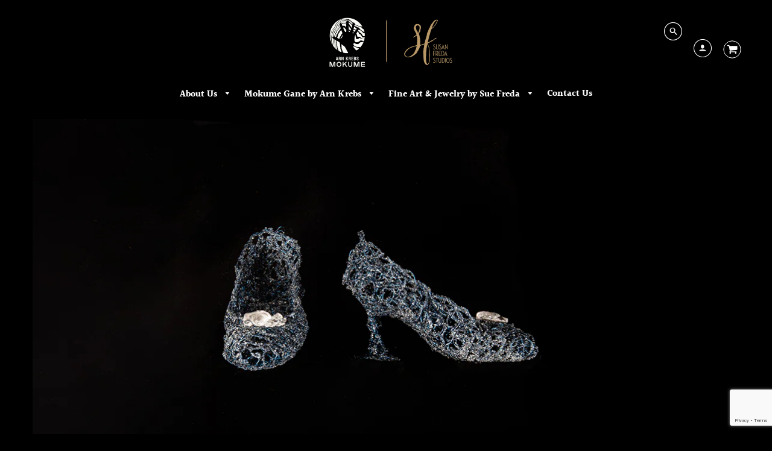

--- FILE ---
content_type: text/html; charset=utf-8
request_url: https://www.susanfredastudios.com/collections/shoe-sculptures
body_size: 27301
content:
<!doctype html>
<!--[if IE 8]><html class="no-js lt-ie9" lang="en"> <![endif]-->
<!--[if IE 9 ]><html class="ie9 no-js"> <![endif]-->
<!--[if (gt IE 9)|!(IE)]><!--> <html class="no-js" lang="en"> <!--<![endif]-->
<head>
  <!-- Event snippet for mokume sales conversion page -->
 <!-- Global site tag (gtag.js) - Google Ads: 812269788 -->
<script async src="https://www.googletagmanager.com/gtag/js?id=AW-812269788"></script>
<script>
  window.dataLayer = window.dataLayer || [];
  function gtag(){dataLayer.push(arguments);}
  gtag('js', new Date());

  gtag('config', 'AW-812269788');
</script>
  
  
  <script>
    window.Shoppad = window.Shoppad || {},     
      window.Shoppad.apps = window.Shoppad.apps || {},     
      window.Shoppad.apps.infiniteoptions = window.Shoppad.apps.infiniteoptions || {},     
      window.Shoppad.apps.infiniteoptions.addToCartButton = '#AddToCartDesk > span.btn.cart-normal';
  </script>

  <!-- Infinite Options Fast Loading Script By ShopPad -->
  <script src="//d1liekpayvooaz.cloudfront.net/apps/customizery/customizery.js?shop=susanfredastudios.myshopify.com"></script>

  <!-- Loft Version 1.3.7 -->
  <!-- Basic page needs ================================================== -->
  <meta charset="utf-8">
  <meta http-equiv="X-UA-Compatible" content="IE=edge">
  
  <link rel="shortcut icon" href="//www.susanfredastudios.com/cdn/shop/files/Sue-Arn_Website-Logo_32x32.png?v=1613671931" type="image/png">
  

  <!-- Title and description ================================================== -->
  <title>
    Shoe Sculptures &ndash; Susan Freda Studios
  </title>

  
  
  
  <meta name="description" content="Woven wire shoe sculptures by Susan Freda. Each piece is unique.  However, if a sold-out option speaks to you, please contact us to discuss a custom piece in that style. For inquiries- contact us">
  
  
  

  <!-- Helpers ================================================== -->
  <!-- /snippets/social-meta-tags.liquid -->


  <meta property="og:type" content="website">
  <meta property="og:title" content="Shoe Sculptures">
  

<meta property="og:url" content="https://www.susanfredastudios.com/collections/shoe-sculptures">
<meta property="og:site_name" content="Susan Freda Studios">




  <meta name="twitter:card" content="summary">



  <link rel="canonical" href="https://www.susanfredastudios.com/collections/shoe-sculptures">
  <meta name="viewport" content="width=device-width,initial-scale=1,shrink-to-fit=no">
  <meta name="theme-color" content="#797777">  

  <!-- Typography ================================================== -->
  <link href="//fonts.googleapis.com/css?family=Playfair+Display+SC:100,200,300,400,500,600,700,800,900" rel="stylesheet">
  <link href="//fonts.googleapis.com/css?family=Lato:100,200,300,400,500,600,700,800,900" rel="stylesheet">   
  <link href="//maxcdn.bootstrapcdn.com/font-awesome/4.7.0/css/font-awesome.min.css" rel="stylesheet"> 
  



  <!-- Base CSS ================================================== -->
  <link href="//www.susanfredastudios.com/cdn/shop/t/7/assets/timber.scss.css?v=130917241132384523761769705264" rel="stylesheet" type="text/css" media="all" />
  <link href="//www.susanfredastudios.com/cdn/shop/t/7/assets/theme.scss.css?v=124379959257511138591769705264" rel="stylesheet" type="text/css" media="all" /> 

  <link href="https://cdnjs.cloudflare.com/ajax/libs/fancybox/3.1.20/jquery.fancybox.min.css" rel="stylesheet">
  <!--[if IE 9 ]>
  <link href="//www.susanfredastudios.com/cdn/shop/t/7/assets/theme-IE.scss.css?v=113078013651358477161646689725" rel="stylesheet" type="text/css" media="all" /> 
  <![endif]-->

  <!-- Extension CSS ================================================== -->
  <link href="//www.susanfredastudios.com/cdn/shop/t/7/assets/plugins.scss.css?v=84984432545624356921766078926" rel="stylesheet" type="text/css" media="all" />

  <!-- THEME JS INIT -->  
 
  <script src="//www.susanfredastudios.com/cdn/shop/t/7/assets/theme.js?v=163876569722462543971768245269" type="text/javascript"></script>
 
  <!--[if IE 9]>
  <script type="text/javascript">
  !function(r){function e(r,e,n,t,o,u){for(var a=0,c=0,f=(r=String(r)).length,d="",i=0;c<f;){var h=r.charCodeAt(c);for(a=(a<<o)+(h=h<256?n[h]:-1),i+=o;i>=u;){var C=a>>(i-=u);d+=t.charAt(C),a^=C<<i}++c}return!e&&i>0&&(d+=t.charAt(a<<u-i)),d}for(var n="ABCDEFGHIJKLMNOPQRSTUVWXYZabcdefghijklmnopqrstuvwxyz0123456789+/",t="",o=[256],u=[256],a=0,c={encode:function(r){return r.replace(/[\u0080-\u07ff]/g,function(r){var e=r.charCodeAt(0);return String.fromCharCode(192|e>>6,128|63&e)}).replace(/[\u0800-\uffff]/g,function(r){var e=r.charCodeAt(0);return String.fromCharCode(224|e>>12,128|e>>6&63,128|63&e)})},decode:function(r){return r.replace(/[\u00e0-\u00ef][\u0080-\u00bf][\u0080-\u00bf]/g,function(r){var e=(15&r.charCodeAt(0))<<12|(63&r.charCodeAt(1))<<6|63&r.charCodeAt(2);return String.fromCharCode(e)}).replace(/[\u00c0-\u00df][\u0080-\u00bf]/g,function(r){var e=(31&r.charCodeAt(0))<<6|63&r.charCodeAt(1);return String.fromCharCode(e)})}};a<256;){var f=String.fromCharCode(a);t+=f,u[a]=a,o[a]=n.indexOf(f),++a}var d=r.base64=function(r,e,n){return e?d[r](e,n):r?null:this};d.btoa=d.encode=function(r,t){return r=!1===d.raw||d.utf8encode||t?c.encode(r):r,(r=e(r,!1,u,n,8,6))+"====".slice(r.length%4||4)},d.atob=d.decode=function(r,n){var u=(r=String(r).split("=")).length;do{r[--u]=e(r[u],!0,o,t,6,8)}while(u>0);return r=r.join(""),!1===d.raw||d.utf8decode||n?c.decode(r):r}}(jQuery);
  var btoa = function (str) {return jQuery.base64.encode(str);};
  </script>
  <![endif]-->
  <script>
    theme.Currency.moneyFormat = '${{amount}}';
  </script>

  <script>window.performance && window.performance.mark && window.performance.mark('shopify.content_for_header.start');</script><meta name="google-site-verification" content="9zHQMOvFL9vKQqwLeeB1c0TMuDX5XAsd9-AHaMXxEZU">
<meta name="facebook-domain-verification" content="spc2gi2rkha4xc7u5skz3jry2i78fb">
<meta id="shopify-digital-wallet" name="shopify-digital-wallet" content="/2486783/digital_wallets/dialog">
<meta name="shopify-checkout-api-token" content="cc6d3b2a63de602f0a7b2d1b4e8de1a1">
<link rel="alternate" type="application/atom+xml" title="Feed" href="/collections/shoe-sculptures.atom" />
<link rel="alternate" type="application/json+oembed" href="https://www.susanfredastudios.com/collections/shoe-sculptures.oembed">
<script async="async" src="/checkouts/internal/preloads.js?locale=en-US"></script>
<link rel="preconnect" href="https://shop.app" crossorigin="anonymous">
<script async="async" src="https://shop.app/checkouts/internal/preloads.js?locale=en-US&shop_id=2486783" crossorigin="anonymous"></script>
<script id="shopify-features" type="application/json">{"accessToken":"cc6d3b2a63de602f0a7b2d1b4e8de1a1","betas":["rich-media-storefront-analytics"],"domain":"www.susanfredastudios.com","predictiveSearch":true,"shopId":2486783,"locale":"en"}</script>
<script>var Shopify = Shopify || {};
Shopify.shop = "susanfredastudios.myshopify.com";
Shopify.locale = "en";
Shopify.currency = {"active":"USD","rate":"1.0"};
Shopify.country = "US";
Shopify.theme = {"name":"Loft - Hulk Options Test with Installments message","id":131601400057,"schema_name":"Loft","schema_version":"1.4.3","theme_store_id":846,"role":"main"};
Shopify.theme.handle = "null";
Shopify.theme.style = {"id":null,"handle":null};
Shopify.cdnHost = "www.susanfredastudios.com/cdn";
Shopify.routes = Shopify.routes || {};
Shopify.routes.root = "/";</script>
<script type="module">!function(o){(o.Shopify=o.Shopify||{}).modules=!0}(window);</script>
<script>!function(o){function n(){var o=[];function n(){o.push(Array.prototype.slice.apply(arguments))}return n.q=o,n}var t=o.Shopify=o.Shopify||{};t.loadFeatures=n(),t.autoloadFeatures=n()}(window);</script>
<script>
  window.ShopifyPay = window.ShopifyPay || {};
  window.ShopifyPay.apiHost = "shop.app\/pay";
  window.ShopifyPay.redirectState = null;
</script>
<script id="shop-js-analytics" type="application/json">{"pageType":"collection"}</script>
<script defer="defer" async type="module" src="//www.susanfredastudios.com/cdn/shopifycloud/shop-js/modules/v2/client.init-shop-cart-sync_BN7fPSNr.en.esm.js"></script>
<script defer="defer" async type="module" src="//www.susanfredastudios.com/cdn/shopifycloud/shop-js/modules/v2/chunk.common_Cbph3Kss.esm.js"></script>
<script defer="defer" async type="module" src="//www.susanfredastudios.com/cdn/shopifycloud/shop-js/modules/v2/chunk.modal_DKumMAJ1.esm.js"></script>
<script type="module">
  await import("//www.susanfredastudios.com/cdn/shopifycloud/shop-js/modules/v2/client.init-shop-cart-sync_BN7fPSNr.en.esm.js");
await import("//www.susanfredastudios.com/cdn/shopifycloud/shop-js/modules/v2/chunk.common_Cbph3Kss.esm.js");
await import("//www.susanfredastudios.com/cdn/shopifycloud/shop-js/modules/v2/chunk.modal_DKumMAJ1.esm.js");

  window.Shopify.SignInWithShop?.initShopCartSync?.({"fedCMEnabled":true,"windoidEnabled":true});

</script>
<script>
  window.Shopify = window.Shopify || {};
  if (!window.Shopify.featureAssets) window.Shopify.featureAssets = {};
  window.Shopify.featureAssets['shop-js'] = {"shop-cart-sync":["modules/v2/client.shop-cart-sync_CJVUk8Jm.en.esm.js","modules/v2/chunk.common_Cbph3Kss.esm.js","modules/v2/chunk.modal_DKumMAJ1.esm.js"],"init-fed-cm":["modules/v2/client.init-fed-cm_7Fvt41F4.en.esm.js","modules/v2/chunk.common_Cbph3Kss.esm.js","modules/v2/chunk.modal_DKumMAJ1.esm.js"],"init-shop-email-lookup-coordinator":["modules/v2/client.init-shop-email-lookup-coordinator_Cc088_bR.en.esm.js","modules/v2/chunk.common_Cbph3Kss.esm.js","modules/v2/chunk.modal_DKumMAJ1.esm.js"],"init-windoid":["modules/v2/client.init-windoid_hPopwJRj.en.esm.js","modules/v2/chunk.common_Cbph3Kss.esm.js","modules/v2/chunk.modal_DKumMAJ1.esm.js"],"shop-button":["modules/v2/client.shop-button_B0jaPSNF.en.esm.js","modules/v2/chunk.common_Cbph3Kss.esm.js","modules/v2/chunk.modal_DKumMAJ1.esm.js"],"shop-cash-offers":["modules/v2/client.shop-cash-offers_DPIskqss.en.esm.js","modules/v2/chunk.common_Cbph3Kss.esm.js","modules/v2/chunk.modal_DKumMAJ1.esm.js"],"shop-toast-manager":["modules/v2/client.shop-toast-manager_CK7RT69O.en.esm.js","modules/v2/chunk.common_Cbph3Kss.esm.js","modules/v2/chunk.modal_DKumMAJ1.esm.js"],"init-shop-cart-sync":["modules/v2/client.init-shop-cart-sync_BN7fPSNr.en.esm.js","modules/v2/chunk.common_Cbph3Kss.esm.js","modules/v2/chunk.modal_DKumMAJ1.esm.js"],"init-customer-accounts-sign-up":["modules/v2/client.init-customer-accounts-sign-up_CfPf4CXf.en.esm.js","modules/v2/client.shop-login-button_DeIztwXF.en.esm.js","modules/v2/chunk.common_Cbph3Kss.esm.js","modules/v2/chunk.modal_DKumMAJ1.esm.js"],"pay-button":["modules/v2/client.pay-button_CgIwFSYN.en.esm.js","modules/v2/chunk.common_Cbph3Kss.esm.js","modules/v2/chunk.modal_DKumMAJ1.esm.js"],"init-customer-accounts":["modules/v2/client.init-customer-accounts_DQ3x16JI.en.esm.js","modules/v2/client.shop-login-button_DeIztwXF.en.esm.js","modules/v2/chunk.common_Cbph3Kss.esm.js","modules/v2/chunk.modal_DKumMAJ1.esm.js"],"avatar":["modules/v2/client.avatar_BTnouDA3.en.esm.js"],"init-shop-for-new-customer-accounts":["modules/v2/client.init-shop-for-new-customer-accounts_CsZy_esa.en.esm.js","modules/v2/client.shop-login-button_DeIztwXF.en.esm.js","modules/v2/chunk.common_Cbph3Kss.esm.js","modules/v2/chunk.modal_DKumMAJ1.esm.js"],"shop-follow-button":["modules/v2/client.shop-follow-button_BRMJjgGd.en.esm.js","modules/v2/chunk.common_Cbph3Kss.esm.js","modules/v2/chunk.modal_DKumMAJ1.esm.js"],"checkout-modal":["modules/v2/client.checkout-modal_B9Drz_yf.en.esm.js","modules/v2/chunk.common_Cbph3Kss.esm.js","modules/v2/chunk.modal_DKumMAJ1.esm.js"],"shop-login-button":["modules/v2/client.shop-login-button_DeIztwXF.en.esm.js","modules/v2/chunk.common_Cbph3Kss.esm.js","modules/v2/chunk.modal_DKumMAJ1.esm.js"],"lead-capture":["modules/v2/client.lead-capture_DXYzFM3R.en.esm.js","modules/v2/chunk.common_Cbph3Kss.esm.js","modules/v2/chunk.modal_DKumMAJ1.esm.js"],"shop-login":["modules/v2/client.shop-login_CA5pJqmO.en.esm.js","modules/v2/chunk.common_Cbph3Kss.esm.js","modules/v2/chunk.modal_DKumMAJ1.esm.js"],"payment-terms":["modules/v2/client.payment-terms_BxzfvcZJ.en.esm.js","modules/v2/chunk.common_Cbph3Kss.esm.js","modules/v2/chunk.modal_DKumMAJ1.esm.js"]};
</script>
<script>(function() {
  var isLoaded = false;
  function asyncLoad() {
    if (isLoaded) return;
    isLoaded = true;
    var urls = ["\/\/www.powr.io\/powr.js?powr-token=susanfredastudios.myshopify.com\u0026external-type=shopify\u0026shop=susanfredastudios.myshopify.com","\/\/d1liekpayvooaz.cloudfront.net\/apps\/customizery\/customizery.js?shop=susanfredastudios.myshopify.com","\/\/www.powr.io\/powr.js?powr-token=susanfredastudios.myshopify.com\u0026external-type=shopify\u0026shop=susanfredastudios.myshopify.com"];
    for (var i = 0; i < urls.length; i++) {
      var s = document.createElement('script');
      s.type = 'text/javascript';
      s.async = true;
      s.src = urls[i];
      var x = document.getElementsByTagName('script')[0];
      x.parentNode.insertBefore(s, x);
    }
  };
  if(window.attachEvent) {
    window.attachEvent('onload', asyncLoad);
  } else {
    window.addEventListener('load', asyncLoad, false);
  }
})();</script>
<script id="__st">var __st={"a":2486783,"offset":-18000,"reqid":"cc130fc7-5119-44f1-852f-e6ad643cafe4-1770118749","pageurl":"www.susanfredastudios.com\/collections\/shoe-sculptures","u":"ee19f29e1c48","p":"collection","rtyp":"collection","rid":58331037782};</script>
<script>window.ShopifyPaypalV4VisibilityTracking = true;</script>
<script id="captcha-bootstrap">!function(){'use strict';const t='contact',e='account',n='new_comment',o=[[t,t],['blogs',n],['comments',n],[t,'customer']],c=[[e,'customer_login'],[e,'guest_login'],[e,'recover_customer_password'],[e,'create_customer']],r=t=>t.map((([t,e])=>`form[action*='/${t}']:not([data-nocaptcha='true']) input[name='form_type'][value='${e}']`)).join(','),a=t=>()=>t?[...document.querySelectorAll(t)].map((t=>t.form)):[];function s(){const t=[...o],e=r(t);return a(e)}const i='password',u='form_key',d=['recaptcha-v3-token','g-recaptcha-response','h-captcha-response',i],f=()=>{try{return window.sessionStorage}catch{return}},m='__shopify_v',_=t=>t.elements[u];function p(t,e,n=!1){try{const o=window.sessionStorage,c=JSON.parse(o.getItem(e)),{data:r}=function(t){const{data:e,action:n}=t;return t[m]||n?{data:e,action:n}:{data:t,action:n}}(c);for(const[e,n]of Object.entries(r))t.elements[e]&&(t.elements[e].value=n);n&&o.removeItem(e)}catch(o){console.error('form repopulation failed',{error:o})}}const l='form_type',E='cptcha';function T(t){t.dataset[E]=!0}const w=window,h=w.document,L='Shopify',v='ce_forms',y='captcha';let A=!1;((t,e)=>{const n=(g='f06e6c50-85a8-45c8-87d0-21a2b65856fe',I='https://cdn.shopify.com/shopifycloud/storefront-forms-hcaptcha/ce_storefront_forms_captcha_hcaptcha.v1.5.2.iife.js',D={infoText:'Protected by hCaptcha',privacyText:'Privacy',termsText:'Terms'},(t,e,n)=>{const o=w[L][v],c=o.bindForm;if(c)return c(t,g,e,D).then(n);var r;o.q.push([[t,g,e,D],n]),r=I,A||(h.body.append(Object.assign(h.createElement('script'),{id:'captcha-provider',async:!0,src:r})),A=!0)});var g,I,D;w[L]=w[L]||{},w[L][v]=w[L][v]||{},w[L][v].q=[],w[L][y]=w[L][y]||{},w[L][y].protect=function(t,e){n(t,void 0,e),T(t)},Object.freeze(w[L][y]),function(t,e,n,w,h,L){const[v,y,A,g]=function(t,e,n){const i=e?o:[],u=t?c:[],d=[...i,...u],f=r(d),m=r(i),_=r(d.filter((([t,e])=>n.includes(e))));return[a(f),a(m),a(_),s()]}(w,h,L),I=t=>{const e=t.target;return e instanceof HTMLFormElement?e:e&&e.form},D=t=>v().includes(t);t.addEventListener('submit',(t=>{const e=I(t);if(!e)return;const n=D(e)&&!e.dataset.hcaptchaBound&&!e.dataset.recaptchaBound,o=_(e),c=g().includes(e)&&(!o||!o.value);(n||c)&&t.preventDefault(),c&&!n&&(function(t){try{if(!f())return;!function(t){const e=f();if(!e)return;const n=_(t);if(!n)return;const o=n.value;o&&e.removeItem(o)}(t);const e=Array.from(Array(32),(()=>Math.random().toString(36)[2])).join('');!function(t,e){_(t)||t.append(Object.assign(document.createElement('input'),{type:'hidden',name:u})),t.elements[u].value=e}(t,e),function(t,e){const n=f();if(!n)return;const o=[...t.querySelectorAll(`input[type='${i}']`)].map((({name:t})=>t)),c=[...d,...o],r={};for(const[a,s]of new FormData(t).entries())c.includes(a)||(r[a]=s);n.setItem(e,JSON.stringify({[m]:1,action:t.action,data:r}))}(t,e)}catch(e){console.error('failed to persist form',e)}}(e),e.submit())}));const S=(t,e)=>{t&&!t.dataset[E]&&(n(t,e.some((e=>e===t))),T(t))};for(const o of['focusin','change'])t.addEventListener(o,(t=>{const e=I(t);D(e)&&S(e,y())}));const B=e.get('form_key'),M=e.get(l),P=B&&M;t.addEventListener('DOMContentLoaded',(()=>{const t=y();if(P)for(const e of t)e.elements[l].value===M&&p(e,B);[...new Set([...A(),...v().filter((t=>'true'===t.dataset.shopifyCaptcha))])].forEach((e=>S(e,t)))}))}(h,new URLSearchParams(w.location.search),n,t,e,['guest_login'])})(!0,!0)}();</script>
<script integrity="sha256-4kQ18oKyAcykRKYeNunJcIwy7WH5gtpwJnB7kiuLZ1E=" data-source-attribution="shopify.loadfeatures" defer="defer" src="//www.susanfredastudios.com/cdn/shopifycloud/storefront/assets/storefront/load_feature-a0a9edcb.js" crossorigin="anonymous"></script>
<script crossorigin="anonymous" defer="defer" src="//www.susanfredastudios.com/cdn/shopifycloud/storefront/assets/shopify_pay/storefront-65b4c6d7.js?v=20250812"></script>
<script data-source-attribution="shopify.dynamic_checkout.dynamic.init">var Shopify=Shopify||{};Shopify.PaymentButton=Shopify.PaymentButton||{isStorefrontPortableWallets:!0,init:function(){window.Shopify.PaymentButton.init=function(){};var t=document.createElement("script");t.src="https://www.susanfredastudios.com/cdn/shopifycloud/portable-wallets/latest/portable-wallets.en.js",t.type="module",document.head.appendChild(t)}};
</script>
<script data-source-attribution="shopify.dynamic_checkout.buyer_consent">
  function portableWalletsHideBuyerConsent(e){var t=document.getElementById("shopify-buyer-consent"),n=document.getElementById("shopify-subscription-policy-button");t&&n&&(t.classList.add("hidden"),t.setAttribute("aria-hidden","true"),n.removeEventListener("click",e))}function portableWalletsShowBuyerConsent(e){var t=document.getElementById("shopify-buyer-consent"),n=document.getElementById("shopify-subscription-policy-button");t&&n&&(t.classList.remove("hidden"),t.removeAttribute("aria-hidden"),n.addEventListener("click",e))}window.Shopify?.PaymentButton&&(window.Shopify.PaymentButton.hideBuyerConsent=portableWalletsHideBuyerConsent,window.Shopify.PaymentButton.showBuyerConsent=portableWalletsShowBuyerConsent);
</script>
<script data-source-attribution="shopify.dynamic_checkout.cart.bootstrap">document.addEventListener("DOMContentLoaded",(function(){function t(){return document.querySelector("shopify-accelerated-checkout-cart, shopify-accelerated-checkout")}if(t())Shopify.PaymentButton.init();else{new MutationObserver((function(e,n){t()&&(Shopify.PaymentButton.init(),n.disconnect())})).observe(document.body,{childList:!0,subtree:!0})}}));
</script>
<link id="shopify-accelerated-checkout-styles" rel="stylesheet" media="screen" href="https://www.susanfredastudios.com/cdn/shopifycloud/portable-wallets/latest/accelerated-checkout-backwards-compat.css" crossorigin="anonymous">
<style id="shopify-accelerated-checkout-cart">
        #shopify-buyer-consent {
  margin-top: 1em;
  display: inline-block;
  width: 100%;
}

#shopify-buyer-consent.hidden {
  display: none;
}

#shopify-subscription-policy-button {
  background: none;
  border: none;
  padding: 0;
  text-decoration: underline;
  font-size: inherit;
  cursor: pointer;
}

#shopify-subscription-policy-button::before {
  box-shadow: none;
}

      </style>

<script>window.performance && window.performance.mark && window.performance.mark('shopify.content_for_header.end');</script>


  <!-- Header hook for plugins ================================================== -->
  <!-- /snippets/oldIE-js.liquid -->


<!--[if lt IE 9]>
<script src="//cdnjs.cloudflare.com/ajax/libs/html5shiv/3.7.2/html5shiv.min.js" type="text/javascript"></script>
<script src="//www.susanfredastudios.com/cdn/shop/t/7/assets/respond.min.js?v=4469" type="text/javascript"></script>
<link href="//www.susanfredastudios.com/cdn/shop/t/7/assets/respond-proxy.html" id="respond-proxy" rel="respond-proxy" />
<link href="//www.susanfredastudios.com/search?q=1c6f578276102744a7acf0ab4166df76" id="respond-redirect" rel="respond-redirect" />
<script src="//www.susanfredastudios.com/search?q=1c6f578276102744a7acf0ab4166df76" type="text/javascript"></script>
<![endif]-->



  
  




  


<!-- BEGIN app block: shopify://apps/pagefly-page-builder/blocks/app-embed/83e179f7-59a0-4589-8c66-c0dddf959200 -->

<!-- BEGIN app snippet: pagefly-cro-ab-testing-main -->







<script>
  ;(function () {
    const url = new URL(window.location)
    const viewParam = url.searchParams.get('view')
    if (viewParam && viewParam.includes('variant-pf-')) {
      url.searchParams.set('pf_v', viewParam)
      url.searchParams.delete('view')
      window.history.replaceState({}, '', url)
    }
  })()
</script>



<script type='module'>
  
  window.PAGEFLY_CRO = window.PAGEFLY_CRO || {}

  window.PAGEFLY_CRO['data_debug'] = {
    original_template_suffix: "all_collections",
    allow_ab_test: false,
    ab_test_start_time: 0,
    ab_test_end_time: 0,
    today_date_time: 1770118750000,
  }
  window.PAGEFLY_CRO['GA4'] = { enabled: false}
</script>

<!-- END app snippet -->








  <script src='https://cdn.shopify.com/extensions/019c1c9b-69a5-75c7-99f1-f2ea136270a3/pagefly-page-builder-218/assets/pagefly-helper.js' defer='defer'></script>

  <script src='https://cdn.shopify.com/extensions/019c1c9b-69a5-75c7-99f1-f2ea136270a3/pagefly-page-builder-218/assets/pagefly-general-helper.js' defer='defer'></script>

  <script src='https://cdn.shopify.com/extensions/019c1c9b-69a5-75c7-99f1-f2ea136270a3/pagefly-page-builder-218/assets/pagefly-snap-slider.js' defer='defer'></script>

  <script src='https://cdn.shopify.com/extensions/019c1c9b-69a5-75c7-99f1-f2ea136270a3/pagefly-page-builder-218/assets/pagefly-slideshow-v3.js' defer='defer'></script>

  <script src='https://cdn.shopify.com/extensions/019c1c9b-69a5-75c7-99f1-f2ea136270a3/pagefly-page-builder-218/assets/pagefly-slideshow-v4.js' defer='defer'></script>

  <script src='https://cdn.shopify.com/extensions/019c1c9b-69a5-75c7-99f1-f2ea136270a3/pagefly-page-builder-218/assets/pagefly-glider.js' defer='defer'></script>

  <script src='https://cdn.shopify.com/extensions/019c1c9b-69a5-75c7-99f1-f2ea136270a3/pagefly-page-builder-218/assets/pagefly-slideshow-v1-v2.js' defer='defer'></script>

  <script src='https://cdn.shopify.com/extensions/019c1c9b-69a5-75c7-99f1-f2ea136270a3/pagefly-page-builder-218/assets/pagefly-product-media.js' defer='defer'></script>

  <script src='https://cdn.shopify.com/extensions/019c1c9b-69a5-75c7-99f1-f2ea136270a3/pagefly-page-builder-218/assets/pagefly-product.js' defer='defer'></script>


<script id='pagefly-helper-data' type='application/json'>
  {
    "page_optimization": {
      "assets_prefetching": false
    },
    "elements_asset_mapper": {
      "Accordion": "https://cdn.shopify.com/extensions/019c1c9b-69a5-75c7-99f1-f2ea136270a3/pagefly-page-builder-218/assets/pagefly-accordion.js",
      "Accordion3": "https://cdn.shopify.com/extensions/019c1c9b-69a5-75c7-99f1-f2ea136270a3/pagefly-page-builder-218/assets/pagefly-accordion3.js",
      "CountDown": "https://cdn.shopify.com/extensions/019c1c9b-69a5-75c7-99f1-f2ea136270a3/pagefly-page-builder-218/assets/pagefly-countdown.js",
      "GMap1": "https://cdn.shopify.com/extensions/019c1c9b-69a5-75c7-99f1-f2ea136270a3/pagefly-page-builder-218/assets/pagefly-gmap.js",
      "GMap2": "https://cdn.shopify.com/extensions/019c1c9b-69a5-75c7-99f1-f2ea136270a3/pagefly-page-builder-218/assets/pagefly-gmap.js",
      "GMapBasicV2": "https://cdn.shopify.com/extensions/019c1c9b-69a5-75c7-99f1-f2ea136270a3/pagefly-page-builder-218/assets/pagefly-gmap.js",
      "GMapAdvancedV2": "https://cdn.shopify.com/extensions/019c1c9b-69a5-75c7-99f1-f2ea136270a3/pagefly-page-builder-218/assets/pagefly-gmap.js",
      "HTML.Video": "https://cdn.shopify.com/extensions/019c1c9b-69a5-75c7-99f1-f2ea136270a3/pagefly-page-builder-218/assets/pagefly-htmlvideo.js",
      "HTML.Video2": "https://cdn.shopify.com/extensions/019c1c9b-69a5-75c7-99f1-f2ea136270a3/pagefly-page-builder-218/assets/pagefly-htmlvideo2.js",
      "HTML.Video3": "https://cdn.shopify.com/extensions/019c1c9b-69a5-75c7-99f1-f2ea136270a3/pagefly-page-builder-218/assets/pagefly-htmlvideo2.js",
      "BackgroundVideo": "https://cdn.shopify.com/extensions/019c1c9b-69a5-75c7-99f1-f2ea136270a3/pagefly-page-builder-218/assets/pagefly-htmlvideo2.js",
      "Instagram": "https://cdn.shopify.com/extensions/019c1c9b-69a5-75c7-99f1-f2ea136270a3/pagefly-page-builder-218/assets/pagefly-instagram.js",
      "Instagram2": "https://cdn.shopify.com/extensions/019c1c9b-69a5-75c7-99f1-f2ea136270a3/pagefly-page-builder-218/assets/pagefly-instagram.js",
      "Insta3": "https://cdn.shopify.com/extensions/019c1c9b-69a5-75c7-99f1-f2ea136270a3/pagefly-page-builder-218/assets/pagefly-instagram3.js",
      "Tabs": "https://cdn.shopify.com/extensions/019c1c9b-69a5-75c7-99f1-f2ea136270a3/pagefly-page-builder-218/assets/pagefly-tab.js",
      "Tabs3": "https://cdn.shopify.com/extensions/019c1c9b-69a5-75c7-99f1-f2ea136270a3/pagefly-page-builder-218/assets/pagefly-tab3.js",
      "ProductBox": "https://cdn.shopify.com/extensions/019c1c9b-69a5-75c7-99f1-f2ea136270a3/pagefly-page-builder-218/assets/pagefly-cart.js",
      "FBPageBox2": "https://cdn.shopify.com/extensions/019c1c9b-69a5-75c7-99f1-f2ea136270a3/pagefly-page-builder-218/assets/pagefly-facebook.js",
      "FBLikeButton2": "https://cdn.shopify.com/extensions/019c1c9b-69a5-75c7-99f1-f2ea136270a3/pagefly-page-builder-218/assets/pagefly-facebook.js",
      "TwitterFeed2": "https://cdn.shopify.com/extensions/019c1c9b-69a5-75c7-99f1-f2ea136270a3/pagefly-page-builder-218/assets/pagefly-twitter.js",
      "Paragraph4": "https://cdn.shopify.com/extensions/019c1c9b-69a5-75c7-99f1-f2ea136270a3/pagefly-page-builder-218/assets/pagefly-paragraph4.js",

      "AliReviews": "https://cdn.shopify.com/extensions/019c1c9b-69a5-75c7-99f1-f2ea136270a3/pagefly-page-builder-218/assets/pagefly-3rd-elements.js",
      "BackInStock": "https://cdn.shopify.com/extensions/019c1c9b-69a5-75c7-99f1-f2ea136270a3/pagefly-page-builder-218/assets/pagefly-3rd-elements.js",
      "GloboBackInStock": "https://cdn.shopify.com/extensions/019c1c9b-69a5-75c7-99f1-f2ea136270a3/pagefly-page-builder-218/assets/pagefly-3rd-elements.js",
      "GrowaveWishlist": "https://cdn.shopify.com/extensions/019c1c9b-69a5-75c7-99f1-f2ea136270a3/pagefly-page-builder-218/assets/pagefly-3rd-elements.js",
      "InfiniteOptionsShopPad": "https://cdn.shopify.com/extensions/019c1c9b-69a5-75c7-99f1-f2ea136270a3/pagefly-page-builder-218/assets/pagefly-3rd-elements.js",
      "InkybayProductPersonalizer": "https://cdn.shopify.com/extensions/019c1c9b-69a5-75c7-99f1-f2ea136270a3/pagefly-page-builder-218/assets/pagefly-3rd-elements.js",
      "LimeSpot": "https://cdn.shopify.com/extensions/019c1c9b-69a5-75c7-99f1-f2ea136270a3/pagefly-page-builder-218/assets/pagefly-3rd-elements.js",
      "Loox": "https://cdn.shopify.com/extensions/019c1c9b-69a5-75c7-99f1-f2ea136270a3/pagefly-page-builder-218/assets/pagefly-3rd-elements.js",
      "Opinew": "https://cdn.shopify.com/extensions/019c1c9b-69a5-75c7-99f1-f2ea136270a3/pagefly-page-builder-218/assets/pagefly-3rd-elements.js",
      "Powr": "https://cdn.shopify.com/extensions/019c1c9b-69a5-75c7-99f1-f2ea136270a3/pagefly-page-builder-218/assets/pagefly-3rd-elements.js",
      "ProductReviews": "https://cdn.shopify.com/extensions/019c1c9b-69a5-75c7-99f1-f2ea136270a3/pagefly-page-builder-218/assets/pagefly-3rd-elements.js",
      "PushOwl": "https://cdn.shopify.com/extensions/019c1c9b-69a5-75c7-99f1-f2ea136270a3/pagefly-page-builder-218/assets/pagefly-3rd-elements.js",
      "ReCharge": "https://cdn.shopify.com/extensions/019c1c9b-69a5-75c7-99f1-f2ea136270a3/pagefly-page-builder-218/assets/pagefly-3rd-elements.js",
      "Rivyo": "https://cdn.shopify.com/extensions/019c1c9b-69a5-75c7-99f1-f2ea136270a3/pagefly-page-builder-218/assets/pagefly-3rd-elements.js",
      "TrackingMore": "https://cdn.shopify.com/extensions/019c1c9b-69a5-75c7-99f1-f2ea136270a3/pagefly-page-builder-218/assets/pagefly-3rd-elements.js",
      "Vitals": "https://cdn.shopify.com/extensions/019c1c9b-69a5-75c7-99f1-f2ea136270a3/pagefly-page-builder-218/assets/pagefly-3rd-elements.js",
      "Wiser": "https://cdn.shopify.com/extensions/019c1c9b-69a5-75c7-99f1-f2ea136270a3/pagefly-page-builder-218/assets/pagefly-3rd-elements.js"
    },
    "custom_elements_mapper": {
      "pf-click-action-element": "https://cdn.shopify.com/extensions/019c1c9b-69a5-75c7-99f1-f2ea136270a3/pagefly-page-builder-218/assets/pagefly-click-action-element.js",
      "pf-dialog-element": "https://cdn.shopify.com/extensions/019c1c9b-69a5-75c7-99f1-f2ea136270a3/pagefly-page-builder-218/assets/pagefly-dialog-element.js"
    }
  }
</script>


<!-- END app block --><!-- BEGIN app block: shopify://apps/optimonk-popup-cro-a-b-test/blocks/app-embed/0b488be1-fc0a-4fe6-8793-f2bef383dba8 -->
<script async src="https://onsite.optimonk.com/script.js?account=241921&origin=shopify-app-embed-block"></script>




<!-- END app block --><meta property="og:image" content="https://cdn.shopify.com/s/files/1/0248/6783/collections/Sue_Shoe_Collection_Header_Image.jpg?v=1755116486" />
<meta property="og:image:secure_url" content="https://cdn.shopify.com/s/files/1/0248/6783/collections/Sue_Shoe_Collection_Header_Image.jpg?v=1755116486" />
<meta property="og:image:width" content="1960" />
<meta property="og:image:height" content="553" />
<meta property="og:image:alt" content="woven wire shoe sculpture in silvery blue" />
<link href="https://monorail-edge.shopifysvc.com" rel="dns-prefetch">
<script>(function(){if ("sendBeacon" in navigator && "performance" in window) {try {var session_token_from_headers = performance.getEntriesByType('navigation')[0].serverTiming.find(x => x.name == '_s').description;} catch {var session_token_from_headers = undefined;}var session_cookie_matches = document.cookie.match(/_shopify_s=([^;]*)/);var session_token_from_cookie = session_cookie_matches && session_cookie_matches.length === 2 ? session_cookie_matches[1] : "";var session_token = session_token_from_headers || session_token_from_cookie || "";function handle_abandonment_event(e) {var entries = performance.getEntries().filter(function(entry) {return /monorail-edge.shopifysvc.com/.test(entry.name);});if (!window.abandonment_tracked && entries.length === 0) {window.abandonment_tracked = true;var currentMs = Date.now();var navigation_start = performance.timing.navigationStart;var payload = {shop_id: 2486783,url: window.location.href,navigation_start,duration: currentMs - navigation_start,session_token,page_type: "collection"};window.navigator.sendBeacon("https://monorail-edge.shopifysvc.com/v1/produce", JSON.stringify({schema_id: "online_store_buyer_site_abandonment/1.1",payload: payload,metadata: {event_created_at_ms: currentMs,event_sent_at_ms: currentMs}}));}}window.addEventListener('pagehide', handle_abandonment_event);}}());</script>
<script id="web-pixels-manager-setup">(function e(e,d,r,n,o){if(void 0===o&&(o={}),!Boolean(null===(a=null===(i=window.Shopify)||void 0===i?void 0:i.analytics)||void 0===a?void 0:a.replayQueue)){var i,a;window.Shopify=window.Shopify||{};var t=window.Shopify;t.analytics=t.analytics||{};var s=t.analytics;s.replayQueue=[],s.publish=function(e,d,r){return s.replayQueue.push([e,d,r]),!0};try{self.performance.mark("wpm:start")}catch(e){}var l=function(){var e={modern:/Edge?\/(1{2}[4-9]|1[2-9]\d|[2-9]\d{2}|\d{4,})\.\d+(\.\d+|)|Firefox\/(1{2}[4-9]|1[2-9]\d|[2-9]\d{2}|\d{4,})\.\d+(\.\d+|)|Chrom(ium|e)\/(9{2}|\d{3,})\.\d+(\.\d+|)|(Maci|X1{2}).+ Version\/(15\.\d+|(1[6-9]|[2-9]\d|\d{3,})\.\d+)([,.]\d+|)( \(\w+\)|)( Mobile\/\w+|) Safari\/|Chrome.+OPR\/(9{2}|\d{3,})\.\d+\.\d+|(CPU[ +]OS|iPhone[ +]OS|CPU[ +]iPhone|CPU IPhone OS|CPU iPad OS)[ +]+(15[._]\d+|(1[6-9]|[2-9]\d|\d{3,})[._]\d+)([._]\d+|)|Android:?[ /-](13[3-9]|1[4-9]\d|[2-9]\d{2}|\d{4,})(\.\d+|)(\.\d+|)|Android.+Firefox\/(13[5-9]|1[4-9]\d|[2-9]\d{2}|\d{4,})\.\d+(\.\d+|)|Android.+Chrom(ium|e)\/(13[3-9]|1[4-9]\d|[2-9]\d{2}|\d{4,})\.\d+(\.\d+|)|SamsungBrowser\/([2-9]\d|\d{3,})\.\d+/,legacy:/Edge?\/(1[6-9]|[2-9]\d|\d{3,})\.\d+(\.\d+|)|Firefox\/(5[4-9]|[6-9]\d|\d{3,})\.\d+(\.\d+|)|Chrom(ium|e)\/(5[1-9]|[6-9]\d|\d{3,})\.\d+(\.\d+|)([\d.]+$|.*Safari\/(?![\d.]+ Edge\/[\d.]+$))|(Maci|X1{2}).+ Version\/(10\.\d+|(1[1-9]|[2-9]\d|\d{3,})\.\d+)([,.]\d+|)( \(\w+\)|)( Mobile\/\w+|) Safari\/|Chrome.+OPR\/(3[89]|[4-9]\d|\d{3,})\.\d+\.\d+|(CPU[ +]OS|iPhone[ +]OS|CPU[ +]iPhone|CPU IPhone OS|CPU iPad OS)[ +]+(10[._]\d+|(1[1-9]|[2-9]\d|\d{3,})[._]\d+)([._]\d+|)|Android:?[ /-](13[3-9]|1[4-9]\d|[2-9]\d{2}|\d{4,})(\.\d+|)(\.\d+|)|Mobile Safari.+OPR\/([89]\d|\d{3,})\.\d+\.\d+|Android.+Firefox\/(13[5-9]|1[4-9]\d|[2-9]\d{2}|\d{4,})\.\d+(\.\d+|)|Android.+Chrom(ium|e)\/(13[3-9]|1[4-9]\d|[2-9]\d{2}|\d{4,})\.\d+(\.\d+|)|Android.+(UC? ?Browser|UCWEB|U3)[ /]?(15\.([5-9]|\d{2,})|(1[6-9]|[2-9]\d|\d{3,})\.\d+)\.\d+|SamsungBrowser\/(5\.\d+|([6-9]|\d{2,})\.\d+)|Android.+MQ{2}Browser\/(14(\.(9|\d{2,})|)|(1[5-9]|[2-9]\d|\d{3,})(\.\d+|))(\.\d+|)|K[Aa][Ii]OS\/(3\.\d+|([4-9]|\d{2,})\.\d+)(\.\d+|)/},d=e.modern,r=e.legacy,n=navigator.userAgent;return n.match(d)?"modern":n.match(r)?"legacy":"unknown"}(),u="modern"===l?"modern":"legacy",c=(null!=n?n:{modern:"",legacy:""})[u],f=function(e){return[e.baseUrl,"/wpm","/b",e.hashVersion,"modern"===e.buildTarget?"m":"l",".js"].join("")}({baseUrl:d,hashVersion:r,buildTarget:u}),m=function(e){var d=e.version,r=e.bundleTarget,n=e.surface,o=e.pageUrl,i=e.monorailEndpoint;return{emit:function(e){var a=e.status,t=e.errorMsg,s=(new Date).getTime(),l=JSON.stringify({metadata:{event_sent_at_ms:s},events:[{schema_id:"web_pixels_manager_load/3.1",payload:{version:d,bundle_target:r,page_url:o,status:a,surface:n,error_msg:t},metadata:{event_created_at_ms:s}}]});if(!i)return console&&console.warn&&console.warn("[Web Pixels Manager] No Monorail endpoint provided, skipping logging."),!1;try{return self.navigator.sendBeacon.bind(self.navigator)(i,l)}catch(e){}var u=new XMLHttpRequest;try{return u.open("POST",i,!0),u.setRequestHeader("Content-Type","text/plain"),u.send(l),!0}catch(e){return console&&console.warn&&console.warn("[Web Pixels Manager] Got an unhandled error while logging to Monorail."),!1}}}}({version:r,bundleTarget:l,surface:e.surface,pageUrl:self.location.href,monorailEndpoint:e.monorailEndpoint});try{o.browserTarget=l,function(e){var d=e.src,r=e.async,n=void 0===r||r,o=e.onload,i=e.onerror,a=e.sri,t=e.scriptDataAttributes,s=void 0===t?{}:t,l=document.createElement("script"),u=document.querySelector("head"),c=document.querySelector("body");if(l.async=n,l.src=d,a&&(l.integrity=a,l.crossOrigin="anonymous"),s)for(var f in s)if(Object.prototype.hasOwnProperty.call(s,f))try{l.dataset[f]=s[f]}catch(e){}if(o&&l.addEventListener("load",o),i&&l.addEventListener("error",i),u)u.appendChild(l);else{if(!c)throw new Error("Did not find a head or body element to append the script");c.appendChild(l)}}({src:f,async:!0,onload:function(){if(!function(){var e,d;return Boolean(null===(d=null===(e=window.Shopify)||void 0===e?void 0:e.analytics)||void 0===d?void 0:d.initialized)}()){var d=window.webPixelsManager.init(e)||void 0;if(d){var r=window.Shopify.analytics;r.replayQueue.forEach((function(e){var r=e[0],n=e[1],o=e[2];d.publishCustomEvent(r,n,o)})),r.replayQueue=[],r.publish=d.publishCustomEvent,r.visitor=d.visitor,r.initialized=!0}}},onerror:function(){return m.emit({status:"failed",errorMsg:"".concat(f," has failed to load")})},sri:function(e){var d=/^sha384-[A-Za-z0-9+/=]+$/;return"string"==typeof e&&d.test(e)}(c)?c:"",scriptDataAttributes:o}),m.emit({status:"loading"})}catch(e){m.emit({status:"failed",errorMsg:(null==e?void 0:e.message)||"Unknown error"})}}})({shopId: 2486783,storefrontBaseUrl: "https://www.susanfredastudios.com",extensionsBaseUrl: "https://extensions.shopifycdn.com/cdn/shopifycloud/web-pixels-manager",monorailEndpoint: "https://monorail-edge.shopifysvc.com/unstable/produce_batch",surface: "storefront-renderer",enabledBetaFlags: ["2dca8a86"],webPixelsConfigList: [{"id":"764772601","configuration":"{\"accountID\":\"241921\"}","eventPayloadVersion":"v1","runtimeContext":"STRICT","scriptVersion":"e9702cc0fbdd9453d46c7ca8e2f5a5f4","type":"APP","apiClientId":956606,"privacyPurposes":[],"dataSharingAdjustments":{"protectedCustomerApprovalScopes":["read_customer_personal_data"]}},{"id":"461635833","configuration":"{\"config\":\"{\\\"pixel_id\\\":\\\"AW-812269788\\\",\\\"target_country\\\":\\\"US\\\",\\\"gtag_events\\\":[{\\\"type\\\":\\\"search\\\",\\\"action_label\\\":\\\"AW-812269788\\\/t6-RCNSEmagBENyBqYMD\\\"},{\\\"type\\\":\\\"begin_checkout\\\",\\\"action_label\\\":\\\"AW-812269788\\\/8m1xCNGEmagBENyBqYMD\\\"},{\\\"type\\\":\\\"view_item\\\",\\\"action_label\\\":[\\\"AW-812269788\\\/JNfMCMuEmagBENyBqYMD\\\",\\\"MC-VB5DHSWN72\\\"]},{\\\"type\\\":\\\"purchase\\\",\\\"action_label\\\":[\\\"AW-812269788\\\/bv3gCMiEmagBENyBqYMD\\\",\\\"MC-VB5DHSWN72\\\"]},{\\\"type\\\":\\\"page_view\\\",\\\"action_label\\\":[\\\"AW-812269788\\\/ddGDCM2DmagBENyBqYMD\\\",\\\"MC-VB5DHSWN72\\\"]},{\\\"type\\\":\\\"add_payment_info\\\",\\\"action_label\\\":\\\"AW-812269788\\\/YUCZCNeEmagBENyBqYMD\\\"},{\\\"type\\\":\\\"add_to_cart\\\",\\\"action_label\\\":\\\"AW-812269788\\\/a9KnCM6EmagBENyBqYMD\\\"}],\\\"enable_monitoring_mode\\\":false}\"}","eventPayloadVersion":"v1","runtimeContext":"OPEN","scriptVersion":"b2a88bafab3e21179ed38636efcd8a93","type":"APP","apiClientId":1780363,"privacyPurposes":[],"dataSharingAdjustments":{"protectedCustomerApprovalScopes":["read_customer_address","read_customer_email","read_customer_name","read_customer_personal_data","read_customer_phone"]}},{"id":"186777849","configuration":"{\"pixel_id\":\"446591530056937\",\"pixel_type\":\"facebook_pixel\",\"metaapp_system_user_token\":\"-\"}","eventPayloadVersion":"v1","runtimeContext":"OPEN","scriptVersion":"ca16bc87fe92b6042fbaa3acc2fbdaa6","type":"APP","apiClientId":2329312,"privacyPurposes":["ANALYTICS","MARKETING","SALE_OF_DATA"],"dataSharingAdjustments":{"protectedCustomerApprovalScopes":["read_customer_address","read_customer_email","read_customer_name","read_customer_personal_data","read_customer_phone"]}},{"id":"59506937","configuration":"{\"tagID\":\"2614160839559\"}","eventPayloadVersion":"v1","runtimeContext":"STRICT","scriptVersion":"18031546ee651571ed29edbe71a3550b","type":"APP","apiClientId":3009811,"privacyPurposes":["ANALYTICS","MARKETING","SALE_OF_DATA"],"dataSharingAdjustments":{"protectedCustomerApprovalScopes":["read_customer_address","read_customer_email","read_customer_name","read_customer_personal_data","read_customer_phone"]}},{"id":"81199353","eventPayloadVersion":"v1","runtimeContext":"LAX","scriptVersion":"1","type":"CUSTOM","privacyPurposes":["ANALYTICS"],"name":"Google Analytics tag (migrated)"},{"id":"shopify-app-pixel","configuration":"{}","eventPayloadVersion":"v1","runtimeContext":"STRICT","scriptVersion":"0450","apiClientId":"shopify-pixel","type":"APP","privacyPurposes":["ANALYTICS","MARKETING"]},{"id":"shopify-custom-pixel","eventPayloadVersion":"v1","runtimeContext":"LAX","scriptVersion":"0450","apiClientId":"shopify-pixel","type":"CUSTOM","privacyPurposes":["ANALYTICS","MARKETING"]}],isMerchantRequest: false,initData: {"shop":{"name":"Susan Freda Studios","paymentSettings":{"currencyCode":"USD"},"myshopifyDomain":"susanfredastudios.myshopify.com","countryCode":"US","storefrontUrl":"https:\/\/www.susanfredastudios.com"},"customer":null,"cart":null,"checkout":null,"productVariants":[],"purchasingCompany":null},},"https://www.susanfredastudios.com/cdn","3918e4e0wbf3ac3cepc5707306mb02b36c6",{"modern":"","legacy":""},{"shopId":"2486783","storefrontBaseUrl":"https:\/\/www.susanfredastudios.com","extensionBaseUrl":"https:\/\/extensions.shopifycdn.com\/cdn\/shopifycloud\/web-pixels-manager","surface":"storefront-renderer","enabledBetaFlags":"[\"2dca8a86\"]","isMerchantRequest":"false","hashVersion":"3918e4e0wbf3ac3cepc5707306mb02b36c6","publish":"custom","events":"[[\"page_viewed\",{}],[\"collection_viewed\",{\"collection\":{\"id\":\"58331037782\",\"title\":\"Shoe Sculptures\",\"productVariants\":[{\"price\":{\"amount\":950.0,\"currencyCode\":\"USD\"},\"product\":{\"title\":\"Nocte Argento Ocreis (Silver Midnight Boots)\",\"vendor\":\"Susan Freda Studios\",\"id\":\"4694406791301\",\"untranslatedTitle\":\"Nocte Argento Ocreis (Silver Midnight Boots)\",\"url\":\"\/products\/nocte-argento-ocreis-silver-midnight-boots\",\"type\":\"Shoe Sculpture\"},\"id\":\"32872996077701\",\"image\":{\"src\":\"\/\/www.susanfredastudios.com\/cdn\/shop\/products\/shoes.jpg?v=1684857334\"},\"sku\":\"\",\"title\":\"Default Title\",\"untranslatedTitle\":\"Default Title\"},{\"price\":{\"amount\":950.0,\"currencyCode\":\"USD\"},\"product\":{\"title\":\"Mixed Media Resin Shoe Sculptures ~ Lilium Shoes\",\"vendor\":\"Susan Freda Studios\",\"id\":\"227300114441\",\"untranslatedTitle\":\"Mixed Media Resin Shoe Sculptures ~ Lilium Shoes\",\"url\":\"\/products\/lilium-shoes\",\"type\":\"Shoe Sculpture\"},\"id\":\"2305754824713\",\"image\":{\"src\":\"\/\/www.susanfredastudios.com\/cdn\/shop\/products\/lillyshoes-HR-full.jpg?v=1683921445\"},\"sku\":\"\",\"title\":\"Default Title\",\"untranslatedTitle\":\"Default Title\"},{\"price\":{\"amount\":950.0,\"currencyCode\":\"USD\"},\"product\":{\"title\":\"Noctis Cataracta (Nighttime Waterfall Shoes)\",\"vendor\":\"Susan Freda Studios\",\"id\":\"5466081853592\",\"untranslatedTitle\":\"Noctis Cataracta (Nighttime Waterfall Shoes)\",\"url\":\"\/products\/noctis-cataracta-shoes-nighttime-waterfall-shoes\",\"type\":\"Shoe Sculpture\"},\"id\":\"35204829413528\",\"image\":{\"src\":\"\/\/www.susanfredastudios.com\/cdn\/shop\/products\/070620-10.jpg?v=1684856978\"},\"sku\":\"\",\"title\":\"Default Title\",\"untranslatedTitle\":\"Default Title\"},{\"price\":{\"amount\":950.0,\"currencyCode\":\"USD\"},\"product\":{\"title\":\"Caeruleum Cypripedium Parviflorum (Blue Slipper)\",\"vendor\":\"Susan Freda Studios\",\"id\":\"4120085037142\",\"untranslatedTitle\":\"Caeruleum Cypripedium Parviflorum (Blue Slipper)\",\"url\":\"\/products\/caeruleum-nocte-cypripedium-parviflorum-blue-night-slipper\",\"type\":\"Shoe Sculpture\"},\"id\":\"30247202455638\",\"image\":{\"src\":\"\/\/www.susanfredastudios.com\/cdn\/shop\/products\/2019stockphotos2019-14_f7045767-b305-4d62-8dab-316a5f21eea3.jpg?v=1684858150\"},\"sku\":\"in studio 9\/2022\",\"title\":\"Default Title\",\"untranslatedTitle\":\"Default Title\"},{\"price\":{\"amount\":950.0,\"currencyCode\":\"USD\"},\"product\":{\"title\":\"Caeruleum Vitro (Blue Glass Slipper)\",\"vendor\":\"Susan Freda Studios\",\"id\":\"4046425423958\",\"untranslatedTitle\":\"Caeruleum Vitro (Blue Glass Slipper)\",\"url\":\"\/products\/caeruleum-vitro-cypripedium-parviflorum-blue-glass-slipper\",\"type\":\"Shoe Sculpture\"},\"id\":\"29909409923158\",\"image\":{\"src\":\"\/\/www.susanfredastudios.com\/cdn\/shop\/products\/1-21.jpg?v=1684858170\"},\"sku\":\"\",\"title\":\"Default Title\",\"untranslatedTitle\":\"Default Title\"},{\"price\":{\"amount\":950.0,\"currencyCode\":\"USD\"},\"product\":{\"title\":\"Wire Shoes Sculpture ~ Favilla (Embers) Shoes\",\"vendor\":\"Susan Freda Studios\",\"id\":\"1389522649174\",\"untranslatedTitle\":\"Wire Shoes Sculpture ~ Favilla (Embers) Shoes\",\"url\":\"\/products\/favilla-embers-shoes\",\"type\":\"Shoe Sculpture\"},\"id\":\"12779001118806\",\"image\":{\"src\":\"\/\/www.susanfredastudios.com\/cdn\/shop\/products\/blackshoes_hr_1.jpg?v=1683920914\"},\"sku\":\"\",\"title\":\"Default Title\",\"untranslatedTitle\":\"Default Title\"},{\"price\":{\"amount\":925.0,\"currencyCode\":\"USD\"},\"product\":{\"title\":\"Fantasia Shoes SOLD\",\"vendor\":\"Susan Freda Studios\",\"id\":\"174028423177\",\"untranslatedTitle\":\"Fantasia Shoes SOLD\",\"url\":\"\/products\/fantasia-shoes-sold\",\"type\":\"Shoe Sculpture\"},\"id\":\"2004043923465\",\"image\":{\"src\":\"\/\/www.susanfredastudios.com\/cdn\/shop\/products\/1920417_873483492670528_7466570260886793424_n.jpg?v=1683921471\"},\"sku\":null,\"title\":\"Default Title\",\"untranslatedTitle\":\"Default Title\"},{\"price\":{\"amount\":950.0,\"currencyCode\":\"USD\"},\"product\":{\"title\":\"Pellis Shoes SOLD\",\"vendor\":\"Susan Freda Studios\",\"id\":\"174027931657\",\"untranslatedTitle\":\"Pellis Shoes SOLD\",\"url\":\"\/products\/tan-shoes-sold\",\"type\":\"Shoe Sculpture\"},\"id\":\"2004035436553\",\"image\":{\"src\":\"\/\/www.susanfredastudios.com\/cdn\/shop\/products\/DSCN1535.jpg?v=1683921473\"},\"sku\":null,\"title\":\"Default Title\",\"untranslatedTitle\":\"Default Title\"},{\"price\":{\"amount\":950.0,\"currencyCode\":\"USD\"},\"product\":{\"title\":\"Vitro Shoes\",\"vendor\":\"Susan Freda Studios\",\"id\":\"43386634249\",\"untranslatedTitle\":\"Vitro Shoes\",\"url\":\"\/products\/vitro-shoes\",\"type\":\"Shoe Sculpture\"},\"id\":\"390676381705\",\"image\":{\"src\":\"\/\/www.susanfredastudios.com\/cdn\/shop\/products\/Vitro_full.jpg?v=1683921776\"},\"sku\":\"colby 10.18.17 paid\",\"title\":\"Default Title\",\"untranslatedTitle\":\"Default Title\"},{\"price\":{\"amount\":500.0,\"currencyCode\":\"USD\"},\"product\":{\"title\":\"Abaca Virens (Green Abaca) Shoes\",\"vendor\":\"Susan Freda Studios\",\"id\":\"9955518345\",\"untranslatedTitle\":\"Abaca Virens (Green Abaca) Shoes\",\"url\":\"\/products\/abaca-virens\",\"type\":\"Shoe Sculpture\"},\"id\":\"39906025481\",\"image\":{\"src\":\"\/\/www.susanfredastudios.com\/cdn\/shop\/products\/abacavirens-full.jpg?v=1684858889\"},\"sku\":\"sold 2.5.18\",\"title\":\"Default Title\",\"untranslatedTitle\":\"Default Title\"},{\"price\":{\"amount\":900.0,\"currencyCode\":\"USD\"},\"product\":{\"title\":\"Crystallos (Rock Crystal) Shoes\",\"vendor\":\"Susan Freda Studios\",\"id\":\"8858663113\",\"untranslatedTitle\":\"Crystallos (Rock Crystal) Shoes\",\"url\":\"\/products\/crystallos\",\"type\":\"Shoe Sculpture\"},\"id\":\"30796238025\",\"image\":{\"src\":\"\/\/www.susanfredastudios.com\/cdn\/shop\/products\/Crystallos_Rock_Crystal.jpg?v=1684859017\"},\"sku\":\"saatchi not paid yet\",\"title\":\"Default Title\",\"untranslatedTitle\":\"Default Title\"},{\"price\":{\"amount\":800.0,\"currencyCode\":\"USD\"},\"product\":{\"title\":\"Pampinus (Tendril) Shoes SOLD\",\"vendor\":\"Susan Freda Studios\",\"id\":\"8858555465\",\"untranslatedTitle\":\"Pampinus (Tendril) Shoes SOLD\",\"url\":\"\/products\/pampinus\",\"type\":\"Shoe Sculpture\"},\"id\":\"30794913289\",\"image\":{\"src\":\"\/\/www.susanfredastudios.com\/cdn\/shop\/products\/Pampinus_tendril.jpg?v=1684859027\"},\"sku\":\"sold shipped lene\",\"title\":\"Default Title\",\"untranslatedTitle\":\"Default Title\"},{\"price\":{\"amount\":1500.0,\"currencyCode\":\"USD\"},\"product\":{\"title\":\"Herbidus (Magical Plant) Shoes\",\"vendor\":\"Susan Freda Studios\",\"id\":\"8778276617\",\"untranslatedTitle\":\"Herbidus (Magical Plant) Shoes\",\"url\":\"\/products\/herbidus\",\"type\":\"Shoe Sculpture\"},\"id\":\"30030012617\",\"image\":{\"src\":\"\/\/www.susanfredastudios.com\/cdn\/shop\/products\/HerbaceousShoes.jpg?v=1684859043\"},\"sku\":\"\",\"title\":\"Default Title\",\"untranslatedTitle\":\"Default Title\"},{\"price\":{\"amount\":900.0,\"currencyCode\":\"USD\"},\"product\":{\"title\":\"Ros Maris (Ocean Dew) Shoes\",\"vendor\":\"Susan Freda Studios\",\"id\":\"8778193097\",\"untranslatedTitle\":\"Ros Maris (Ocean Dew) Shoes\",\"url\":\"\/products\/ros-maris-ocean-dew-shoes\",\"type\":\"Shoe Sculpture\"},\"id\":\"30028623241\",\"image\":{\"src\":\"\/\/www.susanfredastudios.com\/cdn\/shop\/products\/Bluesilvershoes.jpg?v=1684859048\"},\"sku\":\"gardner colby feb 1\/17\",\"title\":\"Default Title\",\"untranslatedTitle\":\"Default Title\"},{\"price\":{\"amount\":650.0,\"currencyCode\":\"USD\"},\"product\":{\"title\":\"Auro Verdens Shoes SOLD\",\"vendor\":\"Susan Freda Studios\",\"id\":\"8758078729\",\"untranslatedTitle\":\"Auro Verdens Shoes SOLD\",\"url\":\"\/products\/auro-verdens-shoes\",\"type\":\"Shoe Sculpture\"},\"id\":\"29787258121\",\"image\":{\"src\":\"\/\/www.susanfredastudios.com\/cdn\/shop\/products\/AuroVerdens.jpg?v=1684859075\"},\"sku\":\"Gardener Colby 1.27.17 sold paid\",\"title\":\"Default Title\",\"untranslatedTitle\":\"Default Title\"},{\"price\":{\"amount\":1100.0,\"currencyCode\":\"USD\"},\"product\":{\"title\":\"Pedis Vitis SOLD\",\"vendor\":\"Susan Freda Studios\",\"id\":\"5523083397\",\"untranslatedTitle\":\"Pedis Vitis SOLD\",\"url\":\"\/products\/copy-of-spiritus-shoes\",\"type\":\"Shoe Sculpture\"},\"id\":\"17366424581\",\"image\":{\"src\":\"\/\/www.susanfredastudios.com\/cdn\/shop\/products\/pedis_vitis.jpg?v=1684859369\"},\"sku\":\"charlestown gallery 6\/10\/16- SOLD\",\"title\":\"Default Title\",\"untranslatedTitle\":\"Default Title\"},{\"price\":{\"amount\":550.0,\"currencyCode\":\"USD\"},\"product\":{\"title\":\"Snake Shed Shoes SOLD\",\"vendor\":\"Susan Freda Studios\",\"id\":\"3738513541\",\"untranslatedTitle\":\"Snake Shed Shoes SOLD\",\"url\":\"\/products\/snake-shed-shoes\",\"type\":\"Shoe Sculpture\"},\"id\":\"11003591941\",\"image\":{\"src\":\"\/\/www.susanfredastudios.com\/cdn\/shop\/products\/Snakeshoe1_1bd35d43-c484-446b-bacd-125f0684356f.jpg?v=1684859439\"},\"sku\":\"sold to ship to laurie\",\"title\":\"Default Title\",\"untranslatedTitle\":\"Default Title\"},{\"price\":{\"amount\":1000.0,\"currencyCode\":\"USD\"},\"product\":{\"title\":\"Crystallo Flores (Crystal Flower) Shoes\",\"vendor\":\"Susan Freda Studios\",\"id\":\"3188709125\",\"untranslatedTitle\":\"Crystallo Flores (Crystal Flower) Shoes\",\"url\":\"\/products\/crystal-flower-shoes\",\"type\":\"Shoe Sculpture\"},\"id\":\"9403807237\",\"image\":{\"src\":\"\/\/www.susanfredastudios.com\/cdn\/shop\/products\/crystalflower.jpg?v=1683922913\"},\"sku\":null,\"title\":\"Default Title\",\"untranslatedTitle\":\"Default Title\"},{\"price\":{\"amount\":800.0,\"currencyCode\":\"USD\"},\"product\":{\"title\":\"Pullulant (Sprout) Shoes\",\"vendor\":\"Susan Freda Studios\",\"id\":\"3188628549\",\"untranslatedTitle\":\"Pullulant (Sprout) Shoes\",\"url\":\"\/products\/sprout-shoes-2004\",\"type\":\"Shoe Sculpture\"},\"id\":\"9403534853\",\"image\":{\"src\":\"\/\/www.susanfredastudios.com\/cdn\/shop\/products\/sprout.jpg?v=1683922919\"},\"sku\":null,\"title\":\"Default Title\",\"untranslatedTitle\":\"Default Title\"},{\"price\":{\"amount\":1200.0,\"currencyCode\":\"USD\"},\"product\":{\"title\":\"Butterfly Boots\",\"vendor\":\"Susan Freda Studios\",\"id\":\"3188609029\",\"untranslatedTitle\":\"Butterfly Boots\",\"url\":\"\/products\/butterfly-boots\",\"type\":\"Shoe Sculpture\"},\"id\":\"9403466565\",\"image\":{\"src\":\"\/\/www.susanfredastudios.com\/cdn\/shop\/products\/butterlfyboots2.jpg?v=1683922920\"},\"sku\":null,\"title\":\"Default Title\",\"untranslatedTitle\":\"Default Title\"}]}}]]"});</script><script>
  window.ShopifyAnalytics = window.ShopifyAnalytics || {};
  window.ShopifyAnalytics.meta = window.ShopifyAnalytics.meta || {};
  window.ShopifyAnalytics.meta.currency = 'USD';
  var meta = {"products":[{"id":4694406791301,"gid":"gid:\/\/shopify\/Product\/4694406791301","vendor":"Susan Freda Studios","type":"Shoe Sculpture","handle":"nocte-argento-ocreis-silver-midnight-boots","variants":[{"id":32872996077701,"price":95000,"name":"Nocte Argento Ocreis (Silver Midnight Boots)","public_title":null,"sku":""}],"remote":false},{"id":227300114441,"gid":"gid:\/\/shopify\/Product\/227300114441","vendor":"Susan Freda Studios","type":"Shoe Sculpture","handle":"lilium-shoes","variants":[{"id":2305754824713,"price":95000,"name":"Mixed Media Resin Shoe Sculptures ~ Lilium Shoes","public_title":null,"sku":""}],"remote":false},{"id":5466081853592,"gid":"gid:\/\/shopify\/Product\/5466081853592","vendor":"Susan Freda Studios","type":"Shoe Sculpture","handle":"noctis-cataracta-shoes-nighttime-waterfall-shoes","variants":[{"id":35204829413528,"price":95000,"name":"Noctis Cataracta (Nighttime Waterfall Shoes)","public_title":null,"sku":""}],"remote":false},{"id":4120085037142,"gid":"gid:\/\/shopify\/Product\/4120085037142","vendor":"Susan Freda Studios","type":"Shoe Sculpture","handle":"caeruleum-nocte-cypripedium-parviflorum-blue-night-slipper","variants":[{"id":30247202455638,"price":95000,"name":"Caeruleum Cypripedium Parviflorum (Blue Slipper)","public_title":null,"sku":"in studio 9\/2022"}],"remote":false},{"id":4046425423958,"gid":"gid:\/\/shopify\/Product\/4046425423958","vendor":"Susan Freda Studios","type":"Shoe Sculpture","handle":"caeruleum-vitro-cypripedium-parviflorum-blue-glass-slipper","variants":[{"id":29909409923158,"price":95000,"name":"Caeruleum Vitro (Blue Glass Slipper)","public_title":null,"sku":""}],"remote":false},{"id":1389522649174,"gid":"gid:\/\/shopify\/Product\/1389522649174","vendor":"Susan Freda Studios","type":"Shoe Sculpture","handle":"favilla-embers-shoes","variants":[{"id":12779001118806,"price":95000,"name":"Wire Shoes Sculpture ~ Favilla (Embers) Shoes","public_title":null,"sku":""}],"remote":false},{"id":174028423177,"gid":"gid:\/\/shopify\/Product\/174028423177","vendor":"Susan Freda Studios","type":"Shoe Sculpture","handle":"fantasia-shoes-sold","variants":[{"id":2004043923465,"price":92500,"name":"Fantasia Shoes SOLD","public_title":null,"sku":null}],"remote":false},{"id":174027931657,"gid":"gid:\/\/shopify\/Product\/174027931657","vendor":"Susan Freda Studios","type":"Shoe Sculpture","handle":"tan-shoes-sold","variants":[{"id":2004035436553,"price":95000,"name":"Pellis Shoes SOLD","public_title":null,"sku":null}],"remote":false},{"id":43386634249,"gid":"gid:\/\/shopify\/Product\/43386634249","vendor":"Susan Freda Studios","type":"Shoe Sculpture","handle":"vitro-shoes","variants":[{"id":390676381705,"price":95000,"name":"Vitro Shoes","public_title":null,"sku":"colby 10.18.17 paid"}],"remote":false},{"id":9955518345,"gid":"gid:\/\/shopify\/Product\/9955518345","vendor":"Susan Freda Studios","type":"Shoe Sculpture","handle":"abaca-virens","variants":[{"id":39906025481,"price":50000,"name":"Abaca Virens (Green Abaca) Shoes","public_title":null,"sku":"sold 2.5.18"}],"remote":false},{"id":8858663113,"gid":"gid:\/\/shopify\/Product\/8858663113","vendor":"Susan Freda Studios","type":"Shoe Sculpture","handle":"crystallos","variants":[{"id":30796238025,"price":90000,"name":"Crystallos (Rock Crystal) Shoes","public_title":null,"sku":"saatchi not paid yet"}],"remote":false},{"id":8858555465,"gid":"gid:\/\/shopify\/Product\/8858555465","vendor":"Susan Freda Studios","type":"Shoe Sculpture","handle":"pampinus","variants":[{"id":30794913289,"price":80000,"name":"Pampinus (Tendril) Shoes SOLD","public_title":null,"sku":"sold shipped lene"}],"remote":false},{"id":8778276617,"gid":"gid:\/\/shopify\/Product\/8778276617","vendor":"Susan Freda Studios","type":"Shoe Sculpture","handle":"herbidus","variants":[{"id":30030012617,"price":150000,"name":"Herbidus (Magical Plant) Shoes","public_title":null,"sku":""}],"remote":false},{"id":8778193097,"gid":"gid:\/\/shopify\/Product\/8778193097","vendor":"Susan Freda Studios","type":"Shoe Sculpture","handle":"ros-maris-ocean-dew-shoes","variants":[{"id":30028623241,"price":90000,"name":"Ros Maris (Ocean Dew) Shoes","public_title":null,"sku":"gardner colby feb 1\/17"}],"remote":false},{"id":8758078729,"gid":"gid:\/\/shopify\/Product\/8758078729","vendor":"Susan Freda Studios","type":"Shoe Sculpture","handle":"auro-verdens-shoes","variants":[{"id":29787258121,"price":65000,"name":"Auro Verdens Shoes SOLD","public_title":null,"sku":"Gardener Colby 1.27.17 sold paid"}],"remote":false},{"id":5523083397,"gid":"gid:\/\/shopify\/Product\/5523083397","vendor":"Susan Freda Studios","type":"Shoe Sculpture","handle":"copy-of-spiritus-shoes","variants":[{"id":17366424581,"price":110000,"name":"Pedis Vitis SOLD","public_title":null,"sku":"charlestown gallery 6\/10\/16- SOLD"}],"remote":false},{"id":3738513541,"gid":"gid:\/\/shopify\/Product\/3738513541","vendor":"Susan Freda Studios","type":"Shoe Sculpture","handle":"snake-shed-shoes","variants":[{"id":11003591941,"price":55000,"name":"Snake Shed Shoes SOLD","public_title":null,"sku":"sold to ship to laurie"}],"remote":false},{"id":3188709125,"gid":"gid:\/\/shopify\/Product\/3188709125","vendor":"Susan Freda Studios","type":"Shoe Sculpture","handle":"crystal-flower-shoes","variants":[{"id":9403807237,"price":100000,"name":"Crystallo Flores (Crystal Flower) Shoes","public_title":null,"sku":null}],"remote":false},{"id":3188628549,"gid":"gid:\/\/shopify\/Product\/3188628549","vendor":"Susan Freda Studios","type":"Shoe Sculpture","handle":"sprout-shoes-2004","variants":[{"id":9403534853,"price":80000,"name":"Pullulant (Sprout) Shoes","public_title":null,"sku":null}],"remote":false},{"id":3188609029,"gid":"gid:\/\/shopify\/Product\/3188609029","vendor":"Susan Freda Studios","type":"Shoe Sculpture","handle":"butterfly-boots","variants":[{"id":9403466565,"price":120000,"name":"Butterfly Boots","public_title":null,"sku":null}],"remote":false}],"page":{"pageType":"collection","resourceType":"collection","resourceId":58331037782,"requestId":"cc130fc7-5119-44f1-852f-e6ad643cafe4-1770118749"}};
  for (var attr in meta) {
    window.ShopifyAnalytics.meta[attr] = meta[attr];
  }
</script>
<script class="analytics">
  (function () {
    var customDocumentWrite = function(content) {
      var jquery = null;

      if (window.jQuery) {
        jquery = window.jQuery;
      } else if (window.Checkout && window.Checkout.$) {
        jquery = window.Checkout.$;
      }

      if (jquery) {
        jquery('body').append(content);
      }
    };

    var hasLoggedConversion = function(token) {
      if (token) {
        return document.cookie.indexOf('loggedConversion=' + token) !== -1;
      }
      return false;
    }

    var setCookieIfConversion = function(token) {
      if (token) {
        var twoMonthsFromNow = new Date(Date.now());
        twoMonthsFromNow.setMonth(twoMonthsFromNow.getMonth() + 2);

        document.cookie = 'loggedConversion=' + token + '; expires=' + twoMonthsFromNow;
      }
    }

    var trekkie = window.ShopifyAnalytics.lib = window.trekkie = window.trekkie || [];
    if (trekkie.integrations) {
      return;
    }
    trekkie.methods = [
      'identify',
      'page',
      'ready',
      'track',
      'trackForm',
      'trackLink'
    ];
    trekkie.factory = function(method) {
      return function() {
        var args = Array.prototype.slice.call(arguments);
        args.unshift(method);
        trekkie.push(args);
        return trekkie;
      };
    };
    for (var i = 0; i < trekkie.methods.length; i++) {
      var key = trekkie.methods[i];
      trekkie[key] = trekkie.factory(key);
    }
    trekkie.load = function(config) {
      trekkie.config = config || {};
      trekkie.config.initialDocumentCookie = document.cookie;
      var first = document.getElementsByTagName('script')[0];
      var script = document.createElement('script');
      script.type = 'text/javascript';
      script.onerror = function(e) {
        var scriptFallback = document.createElement('script');
        scriptFallback.type = 'text/javascript';
        scriptFallback.onerror = function(error) {
                var Monorail = {
      produce: function produce(monorailDomain, schemaId, payload) {
        var currentMs = new Date().getTime();
        var event = {
          schema_id: schemaId,
          payload: payload,
          metadata: {
            event_created_at_ms: currentMs,
            event_sent_at_ms: currentMs
          }
        };
        return Monorail.sendRequest("https://" + monorailDomain + "/v1/produce", JSON.stringify(event));
      },
      sendRequest: function sendRequest(endpointUrl, payload) {
        // Try the sendBeacon API
        if (window && window.navigator && typeof window.navigator.sendBeacon === 'function' && typeof window.Blob === 'function' && !Monorail.isIos12()) {
          var blobData = new window.Blob([payload], {
            type: 'text/plain'
          });

          if (window.navigator.sendBeacon(endpointUrl, blobData)) {
            return true;
          } // sendBeacon was not successful

        } // XHR beacon

        var xhr = new XMLHttpRequest();

        try {
          xhr.open('POST', endpointUrl);
          xhr.setRequestHeader('Content-Type', 'text/plain');
          xhr.send(payload);
        } catch (e) {
          console.log(e);
        }

        return false;
      },
      isIos12: function isIos12() {
        return window.navigator.userAgent.lastIndexOf('iPhone; CPU iPhone OS 12_') !== -1 || window.navigator.userAgent.lastIndexOf('iPad; CPU OS 12_') !== -1;
      }
    };
    Monorail.produce('monorail-edge.shopifysvc.com',
      'trekkie_storefront_load_errors/1.1',
      {shop_id: 2486783,
      theme_id: 131601400057,
      app_name: "storefront",
      context_url: window.location.href,
      source_url: "//www.susanfredastudios.com/cdn/s/trekkie.storefront.79098466c851f41c92951ae7d219bd75d823e9dd.min.js"});

        };
        scriptFallback.async = true;
        scriptFallback.src = '//www.susanfredastudios.com/cdn/s/trekkie.storefront.79098466c851f41c92951ae7d219bd75d823e9dd.min.js';
        first.parentNode.insertBefore(scriptFallback, first);
      };
      script.async = true;
      script.src = '//www.susanfredastudios.com/cdn/s/trekkie.storefront.79098466c851f41c92951ae7d219bd75d823e9dd.min.js';
      first.parentNode.insertBefore(script, first);
    };
    trekkie.load(
      {"Trekkie":{"appName":"storefront","development":false,"defaultAttributes":{"shopId":2486783,"isMerchantRequest":null,"themeId":131601400057,"themeCityHash":"8001377016259444502","contentLanguage":"en","currency":"USD","eventMetadataId":"c8925e9b-4e89-4e49-8e31-1a7a51c9bca1"},"isServerSideCookieWritingEnabled":true,"monorailRegion":"shop_domain","enabledBetaFlags":["65f19447","b5387b81"]},"Session Attribution":{},"S2S":{"facebookCapiEnabled":false,"source":"trekkie-storefront-renderer","apiClientId":580111}}
    );

    var loaded = false;
    trekkie.ready(function() {
      if (loaded) return;
      loaded = true;

      window.ShopifyAnalytics.lib = window.trekkie;

      var originalDocumentWrite = document.write;
      document.write = customDocumentWrite;
      try { window.ShopifyAnalytics.merchantGoogleAnalytics.call(this); } catch(error) {};
      document.write = originalDocumentWrite;

      window.ShopifyAnalytics.lib.page(null,{"pageType":"collection","resourceType":"collection","resourceId":58331037782,"requestId":"cc130fc7-5119-44f1-852f-e6ad643cafe4-1770118749","shopifyEmitted":true});

      var match = window.location.pathname.match(/checkouts\/(.+)\/(thank_you|post_purchase)/)
      var token = match? match[1]: undefined;
      if (!hasLoggedConversion(token)) {
        setCookieIfConversion(token);
        window.ShopifyAnalytics.lib.track("Viewed Product Category",{"currency":"USD","category":"Collection: shoe-sculptures","collectionName":"shoe-sculptures","collectionId":58331037782,"nonInteraction":true},undefined,undefined,{"shopifyEmitted":true});
      }
    });


        var eventsListenerScript = document.createElement('script');
        eventsListenerScript.async = true;
        eventsListenerScript.src = "//www.susanfredastudios.com/cdn/shopifycloud/storefront/assets/shop_events_listener-3da45d37.js";
        document.getElementsByTagName('head')[0].appendChild(eventsListenerScript);

})();</script>
  <script>
  if (!window.ga || (window.ga && typeof window.ga !== 'function')) {
    window.ga = function ga() {
      (window.ga.q = window.ga.q || []).push(arguments);
      if (window.Shopify && window.Shopify.analytics && typeof window.Shopify.analytics.publish === 'function') {
        window.Shopify.analytics.publish("ga_stub_called", {}, {sendTo: "google_osp_migration"});
      }
      console.error("Shopify's Google Analytics stub called with:", Array.from(arguments), "\nSee https://help.shopify.com/manual/promoting-marketing/pixels/pixel-migration#google for more information.");
    };
    if (window.Shopify && window.Shopify.analytics && typeof window.Shopify.analytics.publish === 'function') {
      window.Shopify.analytics.publish("ga_stub_initialized", {}, {sendTo: "google_osp_migration"});
    }
  }
</script>
<script
  defer
  src="https://www.susanfredastudios.com/cdn/shopifycloud/perf-kit/shopify-perf-kit-3.1.0.min.js"
  data-application="storefront-renderer"
  data-shop-id="2486783"
  data-render-region="gcp-us-east1"
  data-page-type="collection"
  data-theme-instance-id="131601400057"
  data-theme-name="Loft"
  data-theme-version="1.4.3"
  data-monorail-region="shop_domain"
  data-resource-timing-sampling-rate="10"
  data-shs="true"
  data-shs-beacon="true"
  data-shs-export-with-fetch="true"
  data-shs-logs-sample-rate="1"
  data-shs-beacon-endpoint="https://www.susanfredastudios.com/api/collect"
></script>
</head>

<body id="shoe-sculptures" class="template-collection" >
  <div id="shopify-section-header" class="shopify-section section-header"><!-- /sections/header.liquid -->



<style>
.header-logo a.site-header__logo-image{
  width:250px;
  height:100%;
}
@media screen and (max-width:998px){
.header-logo .site-header__logo- a{
  max-width:200px;
}
}



.site-header{
  align-items: initial;
  align-content: inherit;

  min-height:100px;
  

  position:relative;

}




.site-nav__link{
padding:10px 10px;
}


@media screen and (min-width:769px){ 
 
.site-header.static-padding{
  padding-top:0;
}
.promo-bar{
  margin-bottom:5px;
}

}




.mobile-nav__link-group {
  height: 90%;
}



  
   @media screen and (max-width: 768px){
    .sticky-header {
      bottom: 15px;
      top: inherit;
   }
   .sticky-header.search-is-open{
     bottom:0;
   }
    
    .sticky-footer { 
      top: 0;
    }
    .cart-top-buttons{
      top: 12%;
    }
  } 
  
  @media screen and (max-width: 414px){
    .main-content {
      margin-top: 17%;
    }
    
    .sticky-footer { 
      top: 0;
    }
    .cart-top-buttons{
      top: 12%;
    }
  } 
  

    





.site-nav > li {

position:relative;

}
.dim,
.dimSearch{
background-color:rgba(0,0,0,0);
}
.promo-bar a {
color: #fff;
}
  
.site-header .site-nav > li > a.site-nav__link{
  font-size: 15px;
}
  

  @media screen and (min-width:769px){
    #PageContainer{
      margin-top: 61px!important;
    }
  }
  
</style>

<div data-section-id="header" data-section-type="header">
<div class="nav-bar">

<header id="header" data-position="false" class="site-header animated fadeIn static-padding">
  
<div class="center-nav">
  <div class="center-nav deskNavWrapper">
  <div class="header-logo header-logo-center">
    
    <div class="site-header__logo-center large--center" itemscope itemtype="http://schema.org/Organization">
      
      <a href="/" itemprop="url" class="site-header__logo-image">
        
        <img src="//www.susanfredastudios.com/cdn/shop/files/updated_combined_shopify_logo_2025_250x250@2x.png?v=1766422448"
             srcset="//www.susanfredastudios.com/cdn/shop/files/updated_combined_shopify_logo_2025_250x250@2x.png?v=1766422448 1x, //www.susanfredastudios.com/cdn/shop/files/updated_combined_shopify_logo_2025_250x250@3x.png?v=1766422448 2x" alt="Susan Freda Studios"
             itemprop="logo">
      </a>
      
    </div>
     
  </div>
<div class="header-nav medium-down--hide" style="display:none;">
  <!-- begin site-nav -->
  <nav aria-label="DesktopNavigation">
  <ul class="site-nav single-menu" id="AccessibleNav" role="menubar">
     
            
      
      

      
      <li class="site-nav--has-dropdown" aria-haspopup="true" role="menuitem">
        <a href="/pages/about-us" class="site-nav__link site-nav--has-dropdown_link">
          About Us
          <span class="icon icon-arrow-down" aria-hidden="true"></span>
        </a>

        <!-- begin child link -->

        <div class="nav-menu-js single-dropdown child-link grid ">
          <ul class="site-nav__dropdown child-div grandchild-link  large--one-whole" role="menu">
            
            

            

            


            
            <div class="side-end all-single">
              
               
            

             <li class="child-site-nav__link  site-nav__link child-div children-2" role="menuitem">
              <a href="/pages/about-us">Our Story</a>
            </li>
            
            
              
            

             <li class="child-site-nav__link  site-nav__link child-div children-2" role="menuitem">
              <a href="/pages/retail-locations">Retail &amp; Galleries</a>
            </li>
            
            
            
          </div>
          
          <div class="main-nav-wrap" >
               

            
               

            
            
          </div>
          </ul>
                 
        </div>
      </li>
      
      
      

      
      <li class="site-nav--has-dropdown" aria-haspopup="true" role="menuitem">
        <a href="/collections/mokume-gane-by-arn-krebs" class="site-nav__link site-nav--has-dropdown_link">
          Mokume Gane by Arn Krebs
          <span class="icon icon-arrow-down" aria-hidden="true"></span>
        </a>

        <!-- begin child link -->

        <div class="nav-menu-js single-dropdown child-link grid ">
          <ul class="site-nav__dropdown child-div grandchild-link  large--one-whole" role="menu">
            
            

            

            


            
            <div class="side-end ">
              
               
            

             <li class="child-site-nav__link  site-nav__link child-div children-4" role="menuitem">
              <a href="/pages/about-mokume-gane">Guide to Mokume Gane Rings</a>
            </li>
            
            
              
            

             <li class="child-site-nav__link  site-nav__link child-div children-4" role="menuitem">
              <a href="https://www.susanfredastudios.com/blogs/news/what-is-mokume">What is Mokume Gane?</a>
            </li>
            
            
              
            
              
            

             <li class="child-site-nav__link  site-nav__link child-div children-4" role="menuitem">
              <a href="/pages/arn-krebs-reviews"> Reviews</a>
            </li>
            
            
              
            

             <li class="child-site-nav__link  site-nav__link child-div children-4" role="menuitem">
              <a href="https://www.susanfredastudios.com/blogs/news">Blog</a>
            </li>
            
            
              
            

             <li class="child-site-nav__link  site-nav__link child-div children-4" role="menuitem">
              <a href="/pages/shipping-returns">Shop Policies</a>
            </li>
            
            
              
            

             <li class="child-site-nav__link  site-nav__link child-div children-4" role="menuitem">
              <a href="https://www.susanfredastudios.com/pages/faq">FAQ</a>
            </li>
            
            
            
          </div>
          
          <div class="main-nav-wrap" >
               

            
               

            
               

            

            <li class="child-site-nav__link child-div  has-children children-4" role="menuitem" aria-haspopup="true" >
              <a href="/collections/mokume-gane-jewelry" class="site-nav__link nav-section-header">Mokume Gane Jewelry  </a>        
              <span class=" fa fa-angle-right chevron-size single-drop-arrow" aria-hidden="true"></span>  
              <!-- begin grandchild link -->
              <div class="grandchild-link mega-child">
                <ul role="menu">
                       


                  
                  <li class=" grandchild-5" role="menuitem" >
                    <a href="https://www.susanfredastudios.com/collections/available-now" class="site-nav__link">Available Now- Mokume </a>
                  </li>
                  
                  <li class=" grandchild-5" role="menuitem" >
                    <a href="/collections/mokume-gane-jewelry-1" class="site-nav__link">Mokume Wedding Rings</a>
                  </li>
                  
                  <li class=" grandchild-5" role="menuitem" >
                    <a href="/collections/mokume-rings" class="site-nav__link">Mokume Engagement Rings</a>
                  </li>
                  
                  <li class=" grandchild-5" role="menuitem" >
                    <a href="/collections/mokume-gane-wedding-sets" class="site-nav__link">Mokume Wedding Rings</a>
                  </li>
                  
                  <li class=" grandchild-5" role="menuitem" >
                    <a href="https://www.susanfredastudios.com/search?q=nonmokume??%20vendor:Arn%20Krebs%20Arts" class="site-nav__link">More Jewelry by Arn Krebs</a>
                  </li>
                  

                  

                  
                </ul>
              </div>           
            </li>
            
           
            
               

            
               

            
               

            
               

            
            
          </div>
          </ul>
                 
        </div>
      </li>
      
      
      

      
      <li class="site-nav--has-dropdown" aria-haspopup="true" role="menuitem">
        <a href="/collections/fine-art-jewelry-by-susan-freda" class="site-nav__link site-nav--has-dropdown_link">
          Fine Art & Jewelry by Sue Freda
          <span class="icon icon-arrow-down" aria-hidden="true"></span>
        </a>

        <!-- begin child link -->

        <div class="nav-menu-js single-dropdown child-link grid ">
          <ul class="site-nav__dropdown child-div grandchild-link  large--one-whole" role="menu">
            
            

            

            


            
            <div class="side-end ">
              
               
            

             <li class="child-site-nav__link  site-nav__link child-div children-4" role="menuitem">
              <a href="/pages/about-susan-freda">About Sue</a>
            </li>
            
            
              
            
              
            

             <li class="child-site-nav__link  site-nav__link child-div children-4" role="menuitem">
              <a href="https://www.susanfredastudios.com/pages/hospitality-art">Commissions </a>
            </li>
            
            
              
            

             <li class="child-site-nav__link  site-nav__link child-div children-4" role="menuitem">
              <a href="/collections/prints">Prints</a>
            </li>
            
            
              
            
              
            

             <li class="child-site-nav__link  site-nav__link child-div children-4" role="menuitem">
              <a href="/blogs/sues-blog">Blog</a>
            </li>
            
            
              
            

             <li class="child-site-nav__link  site-nav__link child-div children-4" role="menuitem">
              <a href="/pages/reviews-and-press">Press</a>
            </li>
            
            
            
          </div>
          
          <div class="main-nav-wrap" >
               

            
               

            

            <li class="child-site-nav__link child-div  has-children children-4" role="menuitem" aria-haspopup="true" >
              <a href="/collections/sculpture" class="site-nav__link nav-section-header">Sculpture</a>        
              <span class=" fa fa-angle-right chevron-size single-drop-arrow" aria-hidden="true"></span>  
              <!-- begin grandchild link -->
              <div class="grandchild-link mega-child">
                <ul role="menu">
                       


                  
                  <li class=" grandchild-4" role="menuitem" >
                    <a href="/collections/wall-sculptures" class="site-nav__link">Wall</a>
                  </li>
                  
                  <li class=" grandchild-4" role="menuitem" >
                    <a href="/collections/long-forms" class="site-nav__link">Suspended</a>
                  </li>
                  
                  <li class=" grandchild-4" role="menuitem" >
                    <a href="/collections/table-top-sculpture" class="site-nav__link">Standing/Table Top</a>
                  </li>
                  
                  <li class=" grandchild-4" role="menuitem" >
                    <a href="/collections/wearable-sculpture" class="site-nav__link">Wearables</a>
                  </li>
                  

                  

                  
                </ul>
              </div>           
            </li>
            
           
            
               

            
               

            
               

            

            <li class="child-site-nav__link child-div  has-children children-4" role="menuitem" aria-haspopup="true" >
              <a href="/collections/jewelry-by-susan-freda" class="site-nav__link nav-section-header">Jewelry</a>        
              <span class=" fa fa-angle-right chevron-size single-drop-arrow" aria-hidden="true"></span>  
              <!-- begin grandchild link -->
              <div class="grandchild-link mega-child">
                <ul role="menu">
                       


                  
                  <li class=" grandchild-4" role="menuitem" >
                    <a href="/collections/earrings" class="site-nav__link">Earrings</a>
                  </li>
                  
                  <li class=" grandchild-4" role="menuitem" >
                    <a href="/collections/rings-by-susan-freda" class="site-nav__link">Rings</a>
                  </li>
                  
                  <li class=" grandchild-4" role="menuitem" >
                    <a href="/collections/bracelets-1" class="site-nav__link">Bracelets</a>
                  </li>
                  
                  <li class=" grandchild-4" role="menuitem" >
                    <a href="/collections/necklaces-by-susan-freda" class="site-nav__link">Necklaces</a>
                  </li>
                  

                  

                  
                </ul>
              </div>           
            </li>
            
           
            
               

            
               

            
            
          </div>
          </ul>
                 
        </div>
      </li>
      
      
      

      
      <li  role="menuitem">
        <a href="/pages/reach-contact-us" class="site-nav__link"><span class="hvr-underline-from-left-dark">Contact Us</span></a>
      </li>
      
      
    </ul>
  </nav>
  <!-- //site-nav -->
</div>
<div class="large--text-right  medium-down--hide header-icons icon-wrapper">
  <div class="search-wrapper"  id="search-wrapper">
    <a class="icon-fallback-text header-icons icon"  href="#" onClick="return false;">
      <span class="icon icon-search js-search-open"  aria-hidden="true"></span>
<span class="fallback-text"></span>





    </a>
    <div class="search-dropdown medium-down--hide js-search-dropdown">
      <div class="wrapper search-content">
        <form class="medium-down--hide input-group search-bar" action="/search" method="get" role="search">
          <div class="grid--full one-whole search-grid-wrapper">


            <div class="grid__item one-whole">
              <div class="grid__item two-thirds search-input-field">
                
                <input type="search" id="searchInput" name="q" value="" placeholder="Enter Search Terms..." class="input-group-field banner js-search-query" aria-label="Enter Search Terms...">
              </div>
              <div class="grid__item one-third search-input-submit">
                <span class="input-group-btn banner">
                  <button type="submit" class="btn icon-fallback-text banner js-search-submit">
                    Search
                  </button>
                </span>
              </div>
              
              <div class="grid__item one-whole select-dropdown-wrappers text-left">
                <hr class="search-nav-hr">
                <h3 class="search-selection-title advanced-title">Optional Search Filters</h3>
              </div>
              <div class="grid__item one-third select-dropdown-wrappers">
                <h3 class="search-selection-title">Limit Search To</h3>
                <select id="searchType" class="js-search-type">
                  <option selected value="">All Content</option>
                  <option value="product">Products</option>
                  <option value="page">Pages</option>
                  <option value="article">Blogs</option>
                </select>
              </div>
              <div class="grid__item one-third select-dropdown-wrappers">
                <h3 class="search-selection-title">Product Vendor</h3>
                <select id="searchVendor" class="js-search-vendor">
                  <option selected value="">All Vendors</option>
                  
                  <option value="Arn Krebs Arts"><a href="/collections/vendors?q=Arn%20Krebs%20Arts" title="Arn Krebs Arts">Arn Krebs Arts</a></option>

                  
                  <option value="Susan Freda Studios"><a href="/collections/vendors?q=Susan%20Freda%20Studios" title="Susan Freda Studios">Susan Freda Studios</a></option>

                  
                  <option value="Susan Freda Studios & Arn Krebs Arts"><a href="/collections/vendors?q=Susan%20Freda%20Studios%20%26%20Arn%20Krebs%20Arts" title="Susan Freda Studios &amp; Arn Krebs Arts">Susan Freda Studios & Arn Krebs Arts</a></option>

                  
                </select>
              </div>
              <div class="grid__item one-third select-dropdown-wrappers">
                <h3 class="search-selection-title">Product Type</h3>
                <select id="searchProductType" class="js-search-product-type">
                  <option selected value="">All Types</option>
                  
                  
                  
                  
                  <option value="Artwork"><a href="/collections/types?q=Artwork" title="Artwork">Artwork</a></option>
                  
                  
                  
                  <option value="Belt Buckle"><a href="/collections/types?q=Belt%20Buckle" title="Belt Buckle">Belt Buckle</a></option>
                  
                  
                  
                  <option value="Botanical Sculpture"><a href="/collections/types?q=Botanical%20Sculpture" title="Botanical Sculpture">Botanical Sculpture</a></option>
                  
                  
                  
                  <option value="Bracelets"><a href="/collections/types?q=Bracelets" title="Bracelets">Bracelets</a></option>
                  
                  
                  
                  <option value="Cuff Links"><a href="/collections/types?q=Cuff%20Links" title="Cuff Links">Cuff Links</a></option>
                  
                  
                  
                  <option value="Dress Sculpture"><a href="/collections/types?q=Dress%20Sculpture" title="Dress Sculpture">Dress Sculpture</a></option>
                  
                  
                  
                  <option value="Earrings"><a href="/collections/types?q=Earrings" title="Earrings">Earrings</a></option>
                  
                  
                  
                  <option value="Flat Media"><a href="/collections/types?q=Flat%20Media" title="Flat Media">Flat Media</a></option>
                  
                  
                  
                  <option value="Installed Work"><a href="/collections/types?q=Installed%20Work" title="Installed Work">Installed Work</a></option>
                  
                  
                  
                  <option value="Jewelry"><a href="/collections/types?q=Jewelry" title="Jewelry">Jewelry</a></option>
                  
                  
                  
                  <option value="Lighting"><a href="/collections/types?q=Lighting" title="Lighting">Lighting</a></option>
                  
                  
                  
                  <option value="Necklaces"><a href="/collections/types?q=Necklaces" title="Necklaces">Necklaces</a></option>
                  
                  
                  
                  <option value="Rings"><a href="/collections/types?q=Rings" title="Rings">Rings</a></option>
                  
                  
                  
                  <option value="Sculptural Glass"><a href="/collections/types?q=Sculptural%20Glass" title="Sculptural Glass">Sculptural Glass</a></option>
                  
                  
                  
                  <option value="Sculptures & Statues"><a href="/collections/types?q=Sculptures%20%26%20Statues" title="Sculptures &amp; Statues">Sculptures & Statues</a></option>
                  
                  
                  
                  <option value="Shoe Sculpture"><a href="/collections/types?q=Shoe%20Sculpture" title="Shoe Sculpture">Shoe Sculpture</a></option>
                  
                  
                  
                  <option value="Vessels"><a href="/collections/types?q=Vessels" title="Vessels">Vessels</a></option>
                  
                  
                  
                  <option value="Wearable Sculpture"><a href="/collections/types?q=Wearable%20Sculpture" title="Wearable Sculpture">Wearable Sculpture</a></option>
                  
                  
                </select>
              </div>
              

            </div>

          </div>
        </form>
      </div>
    </div>

  </div>

  
  <a href="/account">
    <span class="icon icon-account"  aria-hidden="true"></span>
<span class="fallback-text"></span>





  </a>
  

  <a class="cart-wrapper js-cart-icon" href="/cart">
    <div id="cart-svg-count" class="cart-item-count">0</div>
    <svg id="cart-svg"  color="#ffffff" stroke="#ffffff" width="30" height="32" xmlns="http://www.w3.org/2000/svg" xmlns:xlink="http://www.w3.org/1999/xlink">
      <metadata>image/svg+xml</metadata>   
      <g>
        <title>Layer 1</title>
        <ellipse ry="14.193302" rx="14.193302" id="svg_1" cy="15" cx="15" fill="none"/>
        <g transform="matrix(0.010131382145231939,0,0,-0.010131382145231939,73.42602923783018,391.16238184995603) " id="g2991">
          <path  fill="#ffffff"  id="path2993" d="m-5958.837181,36552.43527q0,-53 -37.5,-90.5q-37.5,-37.5 -90.5,-37.5q-53,0 -90.5,37.5q-37.5,37.5 -37.5,90.5q0,53 37.5,90.5q37.5,37.5 90.5,37.5q53,0 90.5,-37.5q37.5,-37.5 37.5,-90.5zm896,0q0,-53 -37.5,-90.5q-37.5,-37.5 -90.5,-37.5q-53,0 -90.5,37.5q-37.5,37.5 -37.5,90.5q0,53 37.5,90.5q37.5,37.5 90.5,37.5q53,0 90.5,-37.5q37.5,-37.5 37.5,-90.5zm128,1088l0,-512q0,-24 -16,-42.5q-16,-18.5 -41,-21.5l-1044,-122q1,-7 4.5,-21.5q3.5,-14.5 6,-26.5q2.5,-12 2.5,-22q0,-16 -24,-64l920,0q26,0 45,-19q19,-19 19,-45q0,-26 -19,-45q-19,-19 -45,-19l-1024,0q-26,0 -45,19q-19,19 -19,45q0,14 11,39.5q11,25.5 29.5,59.5q18.5,34 20.5,38l-177,823l-204,0q-26,0 -45,19q-19,19 -19,45q0,26 19,45q19,19 45,19l256,0q16,0 28.5,-6.5q12.5,-6.5 20,-15.5q7.5,-9 13,-24.5q5.5,-15.5 7.5,-26.5q2,-11 5.5,-29.5q3.5,-18.5 4.5,-25.5l1201,0q26,0 45,-19q19,-19 19,-45z"/>
        </g>
        <defs>
          <circle r="15" cy="15" cx="15" id="svg_17"/>
          <mask height="30" width="30" y="0" x="0" maskUnits="objectBoundingBox" maskContentUnits="userSpaceOnUse" id="svg_16">
            <use id="svg_19" xlink:href="#svg_17"/>
          </mask>
        </defs>
      </g>
    </svg>
  </a>
  
  <div class="js-cart-count" style="display:none;">
    <a href="/cart" class="site-header__cart-toggle js-drawer-open-right">
      <span class="icon icon-cart" aria-hidden="true"></span>
      Cart
      (<span id="CartCount">0</span>
      items
      <span id="CartCost"><span class=hidden>$0.00</span></span>)
    </a>
  </div>
</div>
</div>
</div>
  <div class="header-nav medium-down--hide" >
  <!-- begin site-nav -->
  <nav aria-label="DesktopNavigation">
  <ul class="site-nav single-menu" id="AccessibleNav" role="menubar">
     
            
      
      

      
      <li class="site-nav--has-dropdown" aria-haspopup="true" role="menuitem">
        <a href="/pages/about-us" class="site-nav__link site-nav--has-dropdown_link">
          About Us
          <span class="icon icon-arrow-down" aria-hidden="true"></span>
        </a>

        <!-- begin child link -->

        <div class="nav-menu-js single-dropdown child-link grid ">
          <ul class="site-nav__dropdown child-div grandchild-link  large--one-whole" role="menu">
            
            

            

            


            
            <div class="side-end all-single">
              
               
            

             <li class="child-site-nav__link  site-nav__link child-div children-2" role="menuitem">
              <a href="/pages/about-us">Our Story</a>
            </li>
            
            
              
            

             <li class="child-site-nav__link  site-nav__link child-div children-2" role="menuitem">
              <a href="/pages/retail-locations">Retail &amp; Galleries</a>
            </li>
            
            
            
          </div>
          
          <div class="main-nav-wrap" >
               

            
               

            
            
          </div>
          </ul>
                 
        </div>
      </li>
      
      
      

      
      <li class="site-nav--has-dropdown" aria-haspopup="true" role="menuitem">
        <a href="/collections/mokume-gane-by-arn-krebs" class="site-nav__link site-nav--has-dropdown_link">
          Mokume Gane by Arn Krebs
          <span class="icon icon-arrow-down" aria-hidden="true"></span>
        </a>

        <!-- begin child link -->

        <div class="nav-menu-js single-dropdown child-link grid ">
          <ul class="site-nav__dropdown child-div grandchild-link  large--one-whole" role="menu">
            
            

            

            


            
            <div class="side-end ">
              
               
            

             <li class="child-site-nav__link  site-nav__link child-div children-4" role="menuitem">
              <a href="/pages/about-mokume-gane">Guide to Mokume Gane Rings</a>
            </li>
            
            
              
            

             <li class="child-site-nav__link  site-nav__link child-div children-4" role="menuitem">
              <a href="https://www.susanfredastudios.com/blogs/news/what-is-mokume">What is Mokume Gane?</a>
            </li>
            
            
              
            
              
            

             <li class="child-site-nav__link  site-nav__link child-div children-4" role="menuitem">
              <a href="/pages/arn-krebs-reviews"> Reviews</a>
            </li>
            
            
              
            

             <li class="child-site-nav__link  site-nav__link child-div children-4" role="menuitem">
              <a href="https://www.susanfredastudios.com/blogs/news">Blog</a>
            </li>
            
            
              
            

             <li class="child-site-nav__link  site-nav__link child-div children-4" role="menuitem">
              <a href="/pages/shipping-returns">Shop Policies</a>
            </li>
            
            
              
            

             <li class="child-site-nav__link  site-nav__link child-div children-4" role="menuitem">
              <a href="https://www.susanfredastudios.com/pages/faq">FAQ</a>
            </li>
            
            
            
          </div>
          
          <div class="main-nav-wrap" >
               

            
               

            
               

            

            <li class="child-site-nav__link child-div  has-children children-4" role="menuitem" aria-haspopup="true" >
              <a href="/collections/mokume-gane-jewelry" class="site-nav__link nav-section-header">Mokume Gane Jewelry  </a>        
              <span class=" fa fa-angle-right chevron-size single-drop-arrow" aria-hidden="true"></span>  
              <!-- begin grandchild link -->
              <div class="grandchild-link mega-child">
                <ul role="menu">
                       


                  
                  <li class=" grandchild-5" role="menuitem" >
                    <a href="https://www.susanfredastudios.com/collections/available-now" class="site-nav__link">Available Now- Mokume </a>
                  </li>
                  
                  <li class=" grandchild-5" role="menuitem" >
                    <a href="/collections/mokume-gane-jewelry-1" class="site-nav__link">Mokume Wedding Rings</a>
                  </li>
                  
                  <li class=" grandchild-5" role="menuitem" >
                    <a href="/collections/mokume-rings" class="site-nav__link">Mokume Engagement Rings</a>
                  </li>
                  
                  <li class=" grandchild-5" role="menuitem" >
                    <a href="/collections/mokume-gane-wedding-sets" class="site-nav__link">Mokume Wedding Rings</a>
                  </li>
                  
                  <li class=" grandchild-5" role="menuitem" >
                    <a href="https://www.susanfredastudios.com/search?q=nonmokume??%20vendor:Arn%20Krebs%20Arts" class="site-nav__link">More Jewelry by Arn Krebs</a>
                  </li>
                  

                  

                  
                </ul>
              </div>           
            </li>
            
           
            
               

            
               

            
               

            
               

            
            
          </div>
          </ul>
                 
        </div>
      </li>
      
      
      

      
      <li class="site-nav--has-dropdown" aria-haspopup="true" role="menuitem">
        <a href="/collections/fine-art-jewelry-by-susan-freda" class="site-nav__link site-nav--has-dropdown_link">
          Fine Art & Jewelry by Sue Freda
          <span class="icon icon-arrow-down" aria-hidden="true"></span>
        </a>

        <!-- begin child link -->

        <div class="nav-menu-js single-dropdown child-link grid ">
          <ul class="site-nav__dropdown child-div grandchild-link  large--one-whole" role="menu">
            
            

            

            


            
            <div class="side-end ">
              
               
            

             <li class="child-site-nav__link  site-nav__link child-div children-4" role="menuitem">
              <a href="/pages/about-susan-freda">About Sue</a>
            </li>
            
            
              
            
              
            

             <li class="child-site-nav__link  site-nav__link child-div children-4" role="menuitem">
              <a href="https://www.susanfredastudios.com/pages/hospitality-art">Commissions </a>
            </li>
            
            
              
            

             <li class="child-site-nav__link  site-nav__link child-div children-4" role="menuitem">
              <a href="/collections/prints">Prints</a>
            </li>
            
            
              
            
              
            

             <li class="child-site-nav__link  site-nav__link child-div children-4" role="menuitem">
              <a href="/blogs/sues-blog">Blog</a>
            </li>
            
            
              
            

             <li class="child-site-nav__link  site-nav__link child-div children-4" role="menuitem">
              <a href="/pages/reviews-and-press">Press</a>
            </li>
            
            
            
          </div>
          
          <div class="main-nav-wrap" >
               

            
               

            

            <li class="child-site-nav__link child-div  has-children children-4" role="menuitem" aria-haspopup="true" >
              <a href="/collections/sculpture" class="site-nav__link nav-section-header">Sculpture</a>        
              <span class=" fa fa-angle-right chevron-size single-drop-arrow" aria-hidden="true"></span>  
              <!-- begin grandchild link -->
              <div class="grandchild-link mega-child">
                <ul role="menu">
                       


                  
                  <li class=" grandchild-4" role="menuitem" >
                    <a href="/collections/wall-sculptures" class="site-nav__link">Wall</a>
                  </li>
                  
                  <li class=" grandchild-4" role="menuitem" >
                    <a href="/collections/long-forms" class="site-nav__link">Suspended</a>
                  </li>
                  
                  <li class=" grandchild-4" role="menuitem" >
                    <a href="/collections/table-top-sculpture" class="site-nav__link">Standing/Table Top</a>
                  </li>
                  
                  <li class=" grandchild-4" role="menuitem" >
                    <a href="/collections/wearable-sculpture" class="site-nav__link">Wearables</a>
                  </li>
                  

                  

                  
                </ul>
              </div>           
            </li>
            
           
            
               

            
               

            
               

            

            <li class="child-site-nav__link child-div  has-children children-4" role="menuitem" aria-haspopup="true" >
              <a href="/collections/jewelry-by-susan-freda" class="site-nav__link nav-section-header">Jewelry</a>        
              <span class=" fa fa-angle-right chevron-size single-drop-arrow" aria-hidden="true"></span>  
              <!-- begin grandchild link -->
              <div class="grandchild-link mega-child">
                <ul role="menu">
                       


                  
                  <li class=" grandchild-4" role="menuitem" >
                    <a href="/collections/earrings" class="site-nav__link">Earrings</a>
                  </li>
                  
                  <li class=" grandchild-4" role="menuitem" >
                    <a href="/collections/rings-by-susan-freda" class="site-nav__link">Rings</a>
                  </li>
                  
                  <li class=" grandchild-4" role="menuitem" >
                    <a href="/collections/bracelets-1" class="site-nav__link">Bracelets</a>
                  </li>
                  
                  <li class=" grandchild-4" role="menuitem" >
                    <a href="/collections/necklaces-by-susan-freda" class="site-nav__link">Necklaces</a>
                  </li>
                  

                  

                  
                </ul>
              </div>           
            </li>
            
           
            
               

            
               

            
            
          </div>
          </ul>
                 
        </div>
      </li>
      
      
      

      
      <li  role="menuitem">
        <a href="/pages/reach-contact-us" class="site-nav__link"><span class="hvr-underline-from-left-dark">Contact Us</span></a>
      </li>
      
      
    </ul>
  </nav>
  <!-- //site-nav -->
</div>
</header>
</div>

<div class="dim"></div>
<div id="NavDrawer" class="drawer drawer--bottom">
<div class="drawer__header">
<div class="drawer__close js-drawer-close">
  <button type="button" class="icon-fallback-text">
    <span class="icon icon-x" aria-hidden="true"></span>
    <span class="fallback-text">Close menu</span>
  </button>
</div>
</div>

<!-- begin mobile-nav -->







<nav aria-label="MobileNavigation" aria-haspopup="true">
<!-- Parent links div -->
<div id="main-menu-mnav" class="mobile-nav__link-group" >
  <div>
    
    <h3 class="mobile-linklist-title">Main Menu</h3>
    <hr class="mobile-menu-hr">
    
  </div>
  <ul role="menu">
    
    
    
    
    
    
    
    
    <li id="about-us-li" class="mobile-nav__item mobile-nav__has-sublist" aria-haspopup="true" role="menuitem">
       <a href="/pages/about-us" class="mobile-nav__link mobile-nav__text-link"><h3>About Us</h3></a>
      <div class="mobile-nav__has-sublist">
        <div class="mobile-nav__toggle">
        <button type="button" class="icon-fallback-text mobile-nav__toggle-open">
          <span class=" fa fa-angle-right chevron-size mobile-nav-arrow" aria-hidden="true"></span>
          <span class="fallback-text">Open</span>              
        </button>
        <button type="button" class="icon-fallback-text mobile-nav__toggle-close">
          <span class="fa fa-angle-right chevron-size mobile-nav-arrow" aria-hidden="true"></span>  
          <span class="fallback-text">Go Back</span>      
        </button>     
        </div> 
      </div>
    </li>
    
    
    
    
    
    
    
    
    
    <li id="mokume-gane-by-arn-krebs-li" class="mobile-nav__item mobile-nav__has-sublist" aria-haspopup="true" role="menuitem">
       <a href="/collections/mokume-gane-by-arn-krebs" class="mobile-nav__link mobile-nav__text-link"><h3>Mokume Gane by Arn Krebs</h3></a>
      <div class="mobile-nav__has-sublist">
        <div class="mobile-nav__toggle">
        <button type="button" class="icon-fallback-text mobile-nav__toggle-open">
          <span class=" fa fa-angle-right chevron-size mobile-nav-arrow" aria-hidden="true"></span>
          <span class="fallback-text">Open</span>              
        </button>
        <button type="button" class="icon-fallback-text mobile-nav__toggle-close">
          <span class="fa fa-angle-right chevron-size mobile-nav-arrow" aria-hidden="true"></span>  
          <span class="fallback-text">Go Back</span>      
        </button>     
        </div> 
      </div>
    </li>
    
    
    
    
    
    
    
    
    
    <li id="fine-art-jewelry-by-sue-freda-li" class="mobile-nav__item mobile-nav__has-sublist" aria-haspopup="true" role="menuitem">
       <a href="/collections/fine-art-jewelry-by-susan-freda" class="mobile-nav__link mobile-nav__text-link"><h3>Fine Art & Jewelry by Sue Freda</h3></a>
      <div class="mobile-nav__has-sublist">
        <div class="mobile-nav__toggle">
        <button type="button" class="icon-fallback-text mobile-nav__toggle-open">
          <span class=" fa fa-angle-right chevron-size mobile-nav-arrow" aria-hidden="true"></span>
          <span class="fallback-text">Open</span>              
        </button>
        <button type="button" class="icon-fallback-text mobile-nav__toggle-close">
          <span class="fa fa-angle-right chevron-size mobile-nav-arrow" aria-hidden="true"></span>  
          <span class="fallback-text">Go Back</span>      
        </button>     
        </div> 
      </div>
    </li>
    
    
    
    
    
    
    <li class="mobile-nav__item" role="menuitem">
      <a href="/pages/reach-contact-us" class="mobile-nav__link"><h3>Contact Us</h3></a>
    </li>
    
    
  </ul>
</div>












<div id="about-us-mnav" class="mobile-nav__link-group" style="display:none">
  
  <!-- Child links div -->
  
  <div>
    
    <h3 class="mobile-linklist-title">
      <span class='go-back'><span class="fa fa-angle-left chevron-size "></span>About Us</span></h3>
    <hr class="mobile-menu-hr">
    
  </div> 
  <ul role="menu">    
    
    
     
    
    
    
    

       
     
    
    
    <li class="mobile-nav__item" role="menuitem">
      <a href="/pages/about-us" class="mobile-nav__link"><h3>Our Story</h3></a>
    </li>
        
     
    
    
    <li class="mobile-nav__item" role="menuitem">
      <a href="/pages/retail-locations" class="mobile-nav__link"><h3>Retail & Galleries</h3></a>
    </li>
        
    
    
    
    
     
    
        
    
                 
    
    
                 
    
    
                 
    
    
                 
    
    
                 
    
    
                 
    
    
                 
    
       
        
    

    
    
    
     
    
        
    
                 
    
    
                 
    
    
                 
    
    
                 
    
    
                 
    
    
                 
    
    
                 
    
       
        
    

    
    
    
     
    
        
    

    
    
    
  </ul>
</div>







<div id="mokume-gane-by-arn-krebs-mnav" class="mobile-nav__link-group" style="display:none">
  
  <!-- Child links div -->
  
  <div>
    
    <h3 class="mobile-linklist-title">
      <span class='go-back'><span class="fa fa-angle-left chevron-size "></span>Mokume Gane by Arn Krebs</span></h3>
    <hr class="mobile-menu-hr">
    
  </div> 
  <ul role="menu">    
    
    
     
    
        
    
                 
    
    
                 
    
       
        
    

    
    
    
     
    
    
    
    

       
     
    
    
    <li class="mobile-nav__item" role="menuitem">
      <a href="/pages/about-mokume-gane" class="mobile-nav__link"><h3>Guide to Mokume Gane Rings</h3></a>
    </li>
        
     
    
    
    <li class="mobile-nav__item" role="menuitem">
      <a href="https://www.susanfredastudios.com/blogs/news/what-is-mokume" class="mobile-nav__link"><h3>What is Mokume Gane?</h3></a>
    </li>
        
     
    
       
    
    
    
    <li id="mokume-gane-jewelry-li" class="mobile-nav__item mobile-nav__has-sublist" aria-haspopup="true" role="menuitem">
       <a href="/collections/mokume-gane-jewelry" class="mobile-nav__link mobile-nav__text-link"><h3>Mokume Gane Jewelry  </h3></a>
       <div class="mobile-nav__has-sublist">
      <div class="mobile-nav__has-sublist">       
        <button type="button" class="icon-fallback-text mobile-nav__toggle-open">        
          <span class=" fa fa-angle-right chevron-size mobile-nav-arrow" aria-hidden="true"></span> 
          <span class="fallback-text">Open</span>          
        </button>
        <button type="button" class="icon-fallback-text mobile-nav__toggle-close">
          <span class="fa fa-angle-right chevron-size" aria-hidden="true"></span>  
          <span class="fallback-text">Go Back</span>        
        </button>   
        </div>   
      </div>
    </li>
        
     
    
    
    <li class="mobile-nav__item" role="menuitem">
      <a href="/pages/arn-krebs-reviews" class="mobile-nav__link"><h3> Reviews</h3></a>
    </li>
        
     
    
    
    <li class="mobile-nav__item" role="menuitem">
      <a href="https://www.susanfredastudios.com/blogs/news" class="mobile-nav__link"><h3>Blog</h3></a>
    </li>
        
     
    
    
    <li class="mobile-nav__item" role="menuitem">
      <a href="/pages/shipping-returns" class="mobile-nav__link"><h3>Shop Policies</h3></a>
    </li>
        
     
    
    
    <li class="mobile-nav__item" role="menuitem">
      <a href="https://www.susanfredastudios.com/pages/faq" class="mobile-nav__link"><h3>FAQ</h3></a>
    </li>
        
    
    
    
    
     
    
        
    
                 
    
    
                 
    
    
                 
    
    
                 
    
    
                 
    
    
                 
    
    
                 
    
       
        
    

    
    
    
     
    
        
    

    
    
    
  </ul>
</div>







<div id="mokume-gane-jewelry-mnav" class="mobile-nav__link-group" style="display:none">
  
  <!-- Grandchild links div -->
  
  <div>
    
    <h3 class="mobile-linklist-title">
      <span class='go-back'><span class="fa fa-angle-left chevron-size "></span>Mokume Gane Jewelry  </span></h3>
    <hr class="mobile-menu-hr">
    
  </div> 
  <ul role="menu">    
    
    
     
    
        
    
                 
    
    
                 
    
       
        
    

    
    
    
     
    
        
    
                 
    
    
                 
    
    
                 
     
    
    
       
        
    

       
     
    
    
    <li class="mobile-nav__item" role="menuitem">
      <a href="https://www.susanfredastudios.com/collections/available-now" class="mobile-nav__link"><h3>Available Now- Mokume </h3></a>
    </li>
        
     
    
    
    <li class="mobile-nav__item" role="menuitem">
      <a href="/collections/mokume-gane-jewelry-1" class="mobile-nav__link"><h3>Mokume Wedding Rings</h3></a>
    </li>
        
     
    
    
    <li class="mobile-nav__item" role="menuitem">
      <a href="/collections/mokume-rings" class="mobile-nav__link"><h3>Mokume Engagement Rings</h3></a>
    </li>
        
     
    
    
    <li class="mobile-nav__item" role="menuitem">
      <a href="/collections/mokume-gane-wedding-sets" class="mobile-nav__link"><h3>Mokume Wedding Rings</h3></a>
    </li>
        
     
    
    
    <li class="mobile-nav__item" role="menuitem">
      <a href="https://www.susanfredastudios.com/search?q=nonmokume??%20vendor:Arn%20Krebs%20Arts" class="mobile-nav__link"><h3>More Jewelry by Arn Krebs</h3></a>
    </li>
        
    
    
    
    
     
    
        
    
                 
    
    
                 
    
    
                 
    
    
                 
    
    
                 
    
    
                 
    
    
                 
    
       
        
    

    
    
    
     
    
        
    

    
    
    
  </ul>
</div>







<div id="fine-art-jewelry-by-sue-freda-mnav" class="mobile-nav__link-group" style="display:none">
  
  <!-- Child links div -->
  
  <div>
    
    <h3 class="mobile-linklist-title">
      <span class='go-back'><span class="fa fa-angle-left chevron-size "></span>Fine Art & Jewelry by Sue Freda</span></h3>
    <hr class="mobile-menu-hr">
    
  </div> 
  <ul role="menu">    
    
    
     
    
        
    
                 
    
    
                 
    
       
        
    

    
    
    
     
    
        
    
                 
    
    
                 
    
    
                 
    
    
                 
    
    
                 
    
    
                 
    
    
                 
    
       
        
    

    
    
    
     
    
    
    
    

       
     
    
    
    <li class="mobile-nav__item" role="menuitem">
      <a href="/pages/about-susan-freda" class="mobile-nav__link"><h3>About Sue</h3></a>
    </li>
        
     
    
       
    
    
    
    <li id="sculpture-li" class="mobile-nav__item mobile-nav__has-sublist" aria-haspopup="true" role="menuitem">
       <a href="/collections/sculpture" class="mobile-nav__link mobile-nav__text-link"><h3>Sculpture</h3></a>
       <div class="mobile-nav__has-sublist">
      <div class="mobile-nav__has-sublist">       
        <button type="button" class="icon-fallback-text mobile-nav__toggle-open">        
          <span class=" fa fa-angle-right chevron-size mobile-nav-arrow" aria-hidden="true"></span> 
          <span class="fallback-text">Open</span>          
        </button>
        <button type="button" class="icon-fallback-text mobile-nav__toggle-close">
          <span class="fa fa-angle-right chevron-size" aria-hidden="true"></span>  
          <span class="fallback-text">Go Back</span>        
        </button>   
        </div>   
      </div>
    </li>
        
     
    
    
    <li class="mobile-nav__item" role="menuitem">
      <a href="https://www.susanfredastudios.com/pages/hospitality-art" class="mobile-nav__link"><h3>Commissions </h3></a>
    </li>
        
     
    
    
    <li class="mobile-nav__item" role="menuitem">
      <a href="/collections/prints" class="mobile-nav__link"><h3>Prints</h3></a>
    </li>
        
     
    
       
    
    
    
    <li id="jewelry-li" class="mobile-nav__item mobile-nav__has-sublist" aria-haspopup="true" role="menuitem">
       <a href="/collections/jewelry-by-susan-freda" class="mobile-nav__link mobile-nav__text-link"><h3>Jewelry</h3></a>
       <div class="mobile-nav__has-sublist">
      <div class="mobile-nav__has-sublist">       
        <button type="button" class="icon-fallback-text mobile-nav__toggle-open">        
          <span class=" fa fa-angle-right chevron-size mobile-nav-arrow" aria-hidden="true"></span> 
          <span class="fallback-text">Open</span>          
        </button>
        <button type="button" class="icon-fallback-text mobile-nav__toggle-close">
          <span class="fa fa-angle-right chevron-size" aria-hidden="true"></span>  
          <span class="fallback-text">Go Back</span>        
        </button>   
        </div>   
      </div>
    </li>
        
     
    
    
    <li class="mobile-nav__item" role="menuitem">
      <a href="/blogs/sues-blog" class="mobile-nav__link"><h3>Blog</h3></a>
    </li>
        
     
    
    
    <li class="mobile-nav__item" role="menuitem">
      <a href="/pages/reviews-and-press" class="mobile-nav__link"><h3>Press</h3></a>
    </li>
        
    
    
    
    
     
    
        
    

    
    
    
  </ul>
</div>







<div id="sculpture-mnav" class="mobile-nav__link-group" style="display:none">
  
  <!-- Grandchild links div -->
  
  <div>
    
    <h3 class="mobile-linklist-title">
      <span class='go-back'><span class="fa fa-angle-left chevron-size "></span>Sculpture</span></h3>
    <hr class="mobile-menu-hr">
    
  </div> 
  <ul role="menu">    
    
    
     
    
        
    
                 
    
    
                 
    
       
        
    

    
    
    
     
    
        
    
                 
    
    
                 
    
    
                 
    
    
                 
    
    
                 
    
    
                 
    
    
                 
    
       
        
    

    
    
    
     
    
        
    
                 
    
    
                 
     
    
    
       
        
    

       
     
    
    
    <li class="mobile-nav__item" role="menuitem">
      <a href="/collections/wall-sculptures" class="mobile-nav__link"><h3>Wall</h3></a>
    </li>
        
     
    
    
    <li class="mobile-nav__item" role="menuitem">
      <a href="/collections/long-forms" class="mobile-nav__link"><h3>Suspended</h3></a>
    </li>
        
     
    
    
    <li class="mobile-nav__item" role="menuitem">
      <a href="/collections/table-top-sculpture" class="mobile-nav__link"><h3>Standing/Table Top</h3></a>
    </li>
        
     
    
    
    <li class="mobile-nav__item" role="menuitem">
      <a href="/collections/wearable-sculpture" class="mobile-nav__link"><h3>Wearables</h3></a>
    </li>
        
    
    
    
    
     
    
        
    

    
    
    
  </ul>
</div>







<div id="jewelry-mnav" class="mobile-nav__link-group" style="display:none">
  
  <!-- Grandchild links div -->
  
  <div>
    
    <h3 class="mobile-linklist-title">
      <span class='go-back'><span class="fa fa-angle-left chevron-size "></span>Jewelry</span></h3>
    <hr class="mobile-menu-hr">
    
  </div> 
  <ul role="menu">    
    
    
     
    
        
    
                 
    
    
                 
    
       
        
    

    
    
    
     
    
        
    
                 
    
    
                 
    
    
                 
    
    
                 
    
    
                 
    
    
                 
    
    
                 
    
       
        
    

    
    
    
     
    
        
    
                 
    
    
                 
    
    
                 
    
    
                 
    
    
                 
     
    
    
       
        
    

       
     
    
    
    <li class="mobile-nav__item" role="menuitem">
      <a href="/collections/earrings" class="mobile-nav__link"><h3>Earrings</h3></a>
    </li>
        
     
    
    
    <li class="mobile-nav__item" role="menuitem">
      <a href="/collections/rings-by-susan-freda" class="mobile-nav__link"><h3>Rings</h3></a>
    </li>
        
     
    
    
    <li class="mobile-nav__item" role="menuitem">
      <a href="/collections/bracelets-1" class="mobile-nav__link"><h3>Bracelets</h3></a>
    </li>
        
     
    
    
    <li class="mobile-nav__item" role="menuitem">
      <a href="/collections/necklaces-by-susan-freda" class="mobile-nav__link"><h3>Necklaces</h3></a>
    </li>
        
    
    
    
    
     
    
        
    

    
    
    
  </ul>
</div>



</nav>
<div class="mobile__nav-social-media">


</div>
</div>

<div class="large--hide medium-down--show sticky-header">


<div class="search-dropdown-mobile js-mobile-search-dropdown">
<span class="icon icon-x js-mobile-search-exit" id="mobile-search-exit" aria-hidden="true"></span>
<div class="wrapper search-content">
  <form class="medium-down--show input-group search-bar" action="/search" method="get"  role="search">
    <div class=" one-whole search-grid-wrapper">
      <div class=" one-whole">
        <div class=" search-input-field">
          <input type="search" id="searchInputMobile" name="q" value="" placeholder="Enter Search Terms..." class="input-group-field banner js-search-query" aria-label="Enter Search Terms...">
        </div>
        <div class=" search-input-submit">
          <span class="input-group-btn banner">
            <button type="submit" class="btn icon-fallback-text banner js-search-submit">
              Search
            </button>
          </span>
        </div>
        
           <div class="mobile-adv-search">
        <hr>
        <h2 class="refine-mobile-title">Refine Your Search</h2>
        <div class="grid__item one-whole select-dropdown-wrappers">
          <h3 class="search-selection-title">Limit Search To</h3>
          <select id="searchTypeMobile" class="js-search-type">
            <option selected value="">All Content</option>
            <option value="product">Products</option>
            <option value="page">Pages</option>
            <option value="article">Blogs</option>
          </select>
        </div>
        <div class="grid__item one-whole select-dropdown-wrappers">
          <h3 class="search-selection-title">Product Vendor</h3>
          <select id="searchVendorMobile" class="js-search-vendor">
            <option selected value="">All Vendors</option>
            
            <option value="Arn Krebs Arts"><a href="/collections/vendors?q=Arn%20Krebs%20Arts" title="Arn Krebs Arts">Arn Krebs Arts</a></option>

            
            <option value="Susan Freda Studios"><a href="/collections/vendors?q=Susan%20Freda%20Studios" title="Susan Freda Studios">Susan Freda Studios</a></option>

            
            <option value="Susan Freda Studios & Arn Krebs Arts"><a href="/collections/vendors?q=Susan%20Freda%20Studios%20%26%20Arn%20Krebs%20Arts" title="Susan Freda Studios &amp; Arn Krebs Arts">Susan Freda Studios & Arn Krebs Arts</a></option>

            
          </select>
        </div>
        <div class="grid__item one-whole select-dropdown-wrappers">
          <h3 class="search-selection-title">Product Type</h3>
          <select id="searchProductTypeMobile" class="js-search-product-type">
            <option selected value="">All Types</option>
            
            
            
            
            <option value="Artwork"><a href="/collections/types?q=Artwork" title="Artwork">Artwork</a></option>
            
            
            
            <option value="Belt Buckle"><a href="/collections/types?q=Belt%20Buckle" title="Belt Buckle">Belt Buckle</a></option>
            
            
            
            <option value="Botanical Sculpture"><a href="/collections/types?q=Botanical%20Sculpture" title="Botanical Sculpture">Botanical Sculpture</a></option>
            
            
            
            <option value="Bracelets"><a href="/collections/types?q=Bracelets" title="Bracelets">Bracelets</a></option>
            
            
            
            <option value="Cuff Links"><a href="/collections/types?q=Cuff%20Links" title="Cuff Links">Cuff Links</a></option>
            
            
            
            <option value="Dress Sculpture"><a href="/collections/types?q=Dress%20Sculpture" title="Dress Sculpture">Dress Sculpture</a></option>
            
            
            
            <option value="Earrings"><a href="/collections/types?q=Earrings" title="Earrings">Earrings</a></option>
            
            
            
            <option value="Flat Media"><a href="/collections/types?q=Flat%20Media" title="Flat Media">Flat Media</a></option>
            
            
            
            <option value="Installed Work"><a href="/collections/types?q=Installed%20Work" title="Installed Work">Installed Work</a></option>
            
            
            
            <option value="Jewelry"><a href="/collections/types?q=Jewelry" title="Jewelry">Jewelry</a></option>
            
            
            
            <option value="Lighting"><a href="/collections/types?q=Lighting" title="Lighting">Lighting</a></option>
            
            
            
            <option value="Necklaces"><a href="/collections/types?q=Necklaces" title="Necklaces">Necklaces</a></option>
            
            
            
            <option value="Rings"><a href="/collections/types?q=Rings" title="Rings">Rings</a></option>
            
            
            
            <option value="Sculptural Glass"><a href="/collections/types?q=Sculptural%20Glass" title="Sculptural Glass">Sculptural Glass</a></option>
            
            
            
            <option value="Sculptures & Statues"><a href="/collections/types?q=Sculptures%20%26%20Statues" title="Sculptures &amp; Statues">Sculptures & Statues</a></option>
            
            
            
            <option value="Shoe Sculpture"><a href="/collections/types?q=Shoe%20Sculpture" title="Shoe Sculpture">Shoe Sculpture</a></option>
            
            
            
            <option value="Vessels"><a href="/collections/types?q=Vessels" title="Vessels">Vessels</a></option>
            
            
            
            <option value="Wearable Sculpture"><a href="/collections/types?q=Wearable%20Sculpture" title="Wearable Sculpture">Wearable Sculpture</a></option>
            
            
          </select>
        </div>
        </div>
        
      </div>
    </div>
  </form>
</div>
</div>
</div>
<div class="large--hide medium-down--show sticky-footer" data-mobile="top">
<div class="one-quarter mobile-hamburger">
<div class="site-nav--mobile">
  <button type="button" class="icon-fallback-text site-nav__link js-drawer-open-left" aria-controls="NavDrawer" aria-expanded="false">
    <span class="icon icon-hamburger" aria-hidden="true"></span>
    <span class="fallback-text">Menu</span>
  </button>
</div>
</div>
<div class="one-half mobile-logo">

<a href="/" itemprop="WebPage" class="site-header__logo-image">
  
  <img src="//www.susanfredastudios.com/cdn/shop/files/updated_combined_shopify_logo_2025_small.png?v=1766422448 1x"
       srcset="//www.susanfredastudios.com/cdn/shop/files/updated_combined_shopify_logo_2025_250x250@2x.png?v=1766422448 1x, //www.susanfredastudios.com/cdn/shop/files/updated_combined_shopify_logo_2025_250x250@2x.png?v=1766422448 2x"
       alt="Susan Freda Studios"
       itemprop="logo">
</a>

</div>
<div class="one-quarter mobile-icon site-nav__link">

<a class="icon search-icon js-mobile-search-open" id="sticky-footer-search" href="#" onClick="return false;">
     <span class="icon icon-search" alt="Mobile search icon"></span>
</a>

<a class="cart-wrapper js-cart-mobile-icon" href="/cart">
  <div id="mobile-cart-svg-count" class="cart-item-count">0</div>
  <svg color="#ffffff" width="30" height="30" xmlns="http://www.w3.org/2000/svg" xmlns:xlink="http://www.w3.org/1999/xlink">
    <metadata>image/svg+xml</metadata>
    <g>
      <title>background</title>
      <rect fill="none" height="32" width="32" y="-1" x="-1"/>
    </g>
    <g>
      <title>Layer 1</title>
      <ellipse ry="14.193302" rx="14.193302" cy="15" cx="15" fill="none"  stroke=" #ffffff"/>
      <g transform="matrix(0.010131382145231939,0,0,-0.010131382145231939,73.42602923783018,391.16238184995603) ">
        <path   fill="#ffffff"  d="m-5958.837181,36552.43527q0,-53 -37.5,-90.5q-37.5,-37.5 -90.5,-37.5q-53,0 -90.5,37.5q-37.5,37.5 -37.5,90.5q0,53 37.5,90.5q37.5,37.5 90.5,37.5q53,0 90.5,-37.5q37.5,-37.5 37.5,-90.5zm896,0q0,-53 -37.5,-90.5q-37.5,-37.5 -90.5,-37.5q-53,0 -90.5,37.5q-37.5,37.5 -37.5,90.5q0,53 37.5,90.5q37.5,37.5 90.5,37.5q53,0 90.5,-37.5q37.5,-37.5 37.5,-90.5zm128,1088l0,-512q0,-24 -16,-42.5q-16,-18.5 -41,-21.5l-1044,-122q1,-7 4.5,-21.5q3.5,-14.5 6,-26.5q2.5,-12 2.5,-22q0,-16 -24,-64l920,0q26,0 45,-19q19,-19 19,-45q0,-26 -19,-45q-19,-19 -45,-19l-1024,0q-26,0 -45,19q-19,19 -19,45q0,14 11,39.5q11,25.5 29.5,59.5q18.5,34 20.5,38l-177,823l-204,0q-26,0 -45,19q-19,19 -19,45q0,26 19,45q19,19 45,19l256,0q16,0 28.5,-6.5q12.5,-6.5 20,-15.5q7.5,-9 13,-24.5q5.5,-15.5 7.5,-26.5q2,-11 5.5,-29.5q3.5,-18.5 4.5,-25.5l1201,0q26,0 45,-19q19,-19 19,-45z"/>
      </g>
      <defs>
        <circle r="15" cy="15" cx="15"/>
        <mask height="30" width="30" y="0" x="0" maskUnits="objectBoundingBox" maskContentUnits="userSpaceOnUse">
          <use xlink:href="#svg_17"/>
        </mask>
      </defs>
    </g>
  </svg>
</a>
</div>
</div>
</div>


</div>

  <div id="PageContainer" class="is-moved-by-drawer">
    <center><main class="wrapper main-content  ">
      

<!-- /templates/collection.liquid -->


<div id="shopify-section-collection-template" class="shopify-section"><!-- /sections/collection-template.liquid -->
<style>
  .grid__image img {
   
    object-fit: cover;
    height: 100%;
    width: 100%;
    
  }
  .collection-box-1,
.collection-box-2{
 
 background-size:cover !important;
  
}
  .collection-product  .product-overlay:hover {
    background-color: rgba(255,255,255,0.25);
  }
  
   body,.site-header {
    background-color: !important;
  }
</style>











<div class="grid--full" id="collection-template" data-section-id="collection-template" data-section-type="collection">
  
  <div class="grid__item collection-mobile-bg large--one-whole">
    <div class="collection-image-grid collection-desktop-bg card-shadow">
    
      
      
          <div class="collection-featured-image-550 lazyload lazypreload" 
          data-bgset="
    //www.susanfredastudios.com/cdn/shop/collections/Sue_Shoe_Collection_Header_Image_180x.jpg?v=1755116486 180w 51h,
    //www.susanfredastudios.com/cdn/shop/collections/Sue_Shoe_Collection_Header_Image_360x.jpg?v=1755116486 360w 102h,
    //www.susanfredastudios.com/cdn/shop/collections/Sue_Shoe_Collection_Header_Image_540x.jpg?v=1755116486 540w 152h,
    //www.susanfredastudios.com/cdn/shop/collections/Sue_Shoe_Collection_Header_Image_720x.jpg?v=1755116486 720w 203h,
    //www.susanfredastudios.com/cdn/shop/collections/Sue_Shoe_Collection_Header_Image_900x.jpg?v=1755116486 900w 254h,
    //www.susanfredastudios.com/cdn/shop/collections/Sue_Shoe_Collection_Header_Image_1080x.jpg?v=1755116486 1080w 305h,
    //www.susanfredastudios.com/cdn/shop/collections/Sue_Shoe_Collection_Header_Image_1296x.jpg?v=1755116486 1296w 366h,
    //www.susanfredastudios.com/cdn/shop/collections/Sue_Shoe_Collection_Header_Image_1512x.jpg?v=1755116486 1512w 427h,
    //www.susanfredastudios.com/cdn/shop/collections/Sue_Shoe_Collection_Header_Image_1728x.jpg?v=1755116486 1728w 488h,
    //www.susanfredastudios.com/cdn/shop/collections/Sue_Shoe_Collection_Header_Image.jpg?v=1755116486 1960w 553h
"
          data-sizes="auto"
          data-parent-fit="cover"
          style="background-image: url(//www.susanfredastudios.com/cdn/shop/collections/Sue_Shoe_Collection_Header_Image_300x300.jpg?v=1755116486);"></div>
      
      
    
      
      
      <header class="section-header collection-header grid__item">
        <h1 class="collection__title">Shoe Sculptures</h1>
        <div class="rte rte--header collection-desc">
          <p style="text-align: center;">Woven wire shoe sculptures by Susan Freda.</p>
<p style="text-align: center;"><meta charset="utf-8"><span class="s1"><span>Each piece is unique.  However, if a sold-out option speaks to you, please contact us to discuss a custom piece in that style.</span></span></p>
<p style="text-align: center;"><span class="s1"><meta charset="utf-8"> <span style="font-size: 0.875rem;">For inquiries- </span><a rel="noopener" title="susan freda contact" href="https://www.susanfredastudios.com/pages/reach-contact-us" style="font-size: 0.875rem;" target="_blank">contact us</a></span></p>
        </div>
        <a href="#productOutput" id="collection-down-arrow"><img src="//www.susanfredastudios.com/cdn/shop/t/7/assets/down-arrow.svg?v=3095250332487372071646689684"></a>
      </header>
      
      
    </div>
  </div>

  

  <div class="grid__item collection-products " id="productOutput">
  
    <div class="grid--full inner-grid ">
      
      <div id="gridparent" class="grid__item one-third quarter-width medium--one-half small--one-half ee product-second-square-1">
        <div id="dummy"></div>
        <!-- /snippets/product-grid-item.liquid -->














<div id="element" class="collection-product">
  
  <div class="collection-box-1 card-shadow">
    <a href="/collections/shoe-sculptures/products/nocte-argento-ocreis-silver-midnight-boots" class="grid_image_wrapper grid__image ">
                
                <img class="lazyload grid_image_absolute"
                      src="//www.susanfredastudios.com/cdn/shop/products/shoes_300x.jpg?v=1684857334"
                      data-parent-fit="cover"
                      data-src="//www.susanfredastudios.com/cdn/shop/products/shoes_{width}x.jpg?v=1684857334"
                      data-widths="[360, 540, 720, 900, 1080, 1296, 1512, 1728, 2048]"
                      data-aspectratio="1.0"
                      data-sizes="auto"
                      alt="Metal silver blue gradient wire art boot sculpture knee high tall heeled boots glass accents artisan, home decor, art collection, display" >
    </a>
    <div class="product-overlay">
      <a href="/collections/shoe-sculptures/products/nocte-argento-ocreis-silver-midnight-boots" class="product-grid-card-wrapper"> </a>
      <div class="product-grid-card-link">
      <a href="/collections/shoe-sculptures/products/nocte-argento-ocreis-silver-midnight-boots">
         <p class="h2 product-title">
          Nocte Argento Ocreis (Silver Midnight Boots)
        </p>

         
        <p class="h2 product-price"><span class=hidden>$950.00</span></p>
        
      </a>
       
          
        
          
         
       
        

      </div>
    </div>

  </div>
  <div class="large--hide medium-down--show card-shadow mobile-square-title mobile-collection-margin-1"><a href="/collections/shoe-sculptures/products/nocte-argento-ocreis-silver-midnight-boots" class="product-grid-card-link">
  <div class="mobile-price-container">
    <p class="h2 product-title">
      <a href="/collections/shoe-sculptures/products/nocte-argento-ocreis-silver-midnight-boots">Nocte Argento Ocreis (...</a>
    </p>
    
    
    <p class="h3 product-price">
      
      <span class=hidden>$950</span>
      
    </p>
    
    
     
         
      
        
        
   
  </div>
</a> 
</div>
</div>

      </div>
      
      
      <div id="gridparent" class="grid__item one-third quarter-width medium--one-half small--one-half ee product-second-square-2">
        <div id="dummy"></div>
        <!-- /snippets/product-grid-item.liquid -->














<div id="element" class="collection-product">
  
  <div class="collection-box-2 card-shadow">
    <a href="/collections/shoe-sculptures/products/lilium-shoes" class="grid_image_wrapper grid__image ">
                
                <img class="lazyload grid_image_absolute"
                      src="//www.susanfredastudios.com/cdn/shop/products/lillyshoes-HR-full_300x.jpg?v=1683921445"
                      data-parent-fit="cover"
                      data-src="//www.susanfredastudios.com/cdn/shop/products/lillyshoes-HR-full_{width}x.jpg?v=1683921445"
                      data-widths="[360, 540, 720, 900, 1080, 1296, 1512, 1728, 2048]"
                      data-aspectratio="1.3706593835349201"
                      data-sizes="auto"
                      alt="Mixed media shoe sculptures made of resin waxy glossy and opalescent with metallic botanical accents. pointed toes and low heels, home decor, art collection" >
    </a>
    <div class="product-overlay">
      <a href="/collections/shoe-sculptures/products/lilium-shoes" class="product-grid-card-wrapper"> </a>
      <div class="product-grid-card-link">
      <a href="/collections/shoe-sculptures/products/lilium-shoes">
         <p class="h2 product-title">
          Mixed Media Resin Shoe Sculptures ~ Lilium Shoes
        </p>

         
        <p class="h2 product-price"><span class=hidden>$950.00</span></p>
        
      </a>
       
          
        
          
         
       
        

      </div>
    </div>

  </div>
  <div class="large--hide medium-down--show card-shadow mobile-square-title mobile-collection-margin-2"><a href="/collections/shoe-sculptures/products/lilium-shoes" class="product-grid-card-link">
  <div class="mobile-price-container">
    <p class="h2 product-title">
      <a href="/collections/shoe-sculptures/products/lilium-shoes">Mixed Media Resin Shoe...</a>
    </p>
    
    
    <p class="h3 product-price">
      
      <span class=hidden>$950</span>
      
    </p>
    
    
     
         
      
        
        
   
  </div>
</a> 
</div>
</div>

      </div>
      
      
      <div id="gridparent" class="grid__item one-third quarter-width medium--one-half small--one-half ee product-second-square-3">
        <div id="dummy"></div>
        <!-- /snippets/product-grid-item.liquid -->














<div id="element" class="collection-product">
  
  <div class="collection-box-1 card-shadow">
    <a href="/collections/shoe-sculptures/products/noctis-cataracta-shoes-nighttime-waterfall-shoes" class="grid_image_wrapper grid__image ">
                
                <img class="lazyload grid_image_absolute"
                      src="//www.susanfredastudios.com/cdn/shop/products/070620-10_300x.jpg?v=1684856978"
                      data-parent-fit="cover"
                      data-src="//www.susanfredastudios.com/cdn/shop/products/070620-10_{width}x.jpg?v=1684856978"
                      data-widths="[360, 540, 720, 900, 1080, 1296, 1512, 1728, 2048]"
                      data-aspectratio="1.0"
                      data-sizes="auto"
                      alt="Black wire art womens shoes heels female fashion sophisticated metal metallic airy closet wall art" >
    </a>
    <div class="product-overlay">
      <a href="/collections/shoe-sculptures/products/noctis-cataracta-shoes-nighttime-waterfall-shoes" class="product-grid-card-wrapper"> </a>
      <div class="product-grid-card-link">
      <a href="/collections/shoe-sculptures/products/noctis-cataracta-shoes-nighttime-waterfall-shoes">
         <p class="h2 product-title">
          Noctis Cataracta (Nighttime Waterfall Shoes)
        </p>

         
        <p class="h2 product-price"><span class=hidden>$950.00</span></p>
        
      </a>
       
          
        
          
         
       
        

      </div>
    </div>

  </div>
  <div class="large--hide medium-down--show card-shadow mobile-square-title mobile-collection-margin-1"><a href="/collections/shoe-sculptures/products/noctis-cataracta-shoes-nighttime-waterfall-shoes" class="product-grid-card-link">
  <div class="mobile-price-container">
    <p class="h2 product-title">
      <a href="/collections/shoe-sculptures/products/noctis-cataracta-shoes-nighttime-waterfall-shoes">Noctis Cataracta (Nigh...</a>
    </p>
    
    
    <p class="h3 product-price">
      
      <span class=hidden>$950</span>
      
    </p>
    
    
     
         
      
        
        
   
  </div>
</a> 
</div>
</div>

      </div>
      
      
      <div id="gridparent" class="grid__item one-third quarter-width medium--one-half small--one-half ee product-second-square-4">
        <div id="dummy"></div>
        <!-- /snippets/product-grid-item.liquid -->














<div id="element" class="collection-product collection-product-sold-out">
  
  <div class="sold-out">
    <span class="icon icon-soldout"  aria-hidden="true"></span>
<span class="fallback-text"></span>



<div class="Sold Out Badge collection-product-soldout-badge">
  <svg xmlns="http://www.w3.org/2000/svg" viewBox="0 0 60 60">
    <g>
      <title>Layer 1</title>
      <ellipse stroke="#000" ry="30" rx="30" cy="30" cx="30" stroke-width="0" fill="#6e6e6e"/>
      <text font-weight="bold" stroke="#000" xml:space="preserve" text-anchor="middle" font-family="Helvetica, Arial, sans-serif" font-size="10px"  y="33" x="29" stroke-opacity="null" stroke-width="0" fill="#ffffff">SOLD-OUT</text>
    </g>
  </svg>
</div>




  </div>
  
  <div class="collection-box-2 card-shadow">
    <a href="/collections/shoe-sculptures/products/caeruleum-nocte-cypripedium-parviflorum-blue-night-slipper" class="grid_image_wrapper grid__image collection-product-unavailable ">
                
                <img class="lazyload grid_image_absolute"
                      src="//www.susanfredastudios.com/cdn/shop/products/2019stockphotos2019-14_f7045767-b305-4d62-8dab-316a5f21eea3_300x.jpg?v=1684858150"
                      data-parent-fit="cover"
                      data-src="//www.susanfredastudios.com/cdn/shop/products/2019stockphotos2019-14_f7045767-b305-4d62-8dab-316a5f21eea3_{width}x.jpg?v=1684858150"
                      data-widths="[360, 540, 720, 900, 1080, 1296, 1512, 1728, 2048]"
                      data-aspectratio="1.3999218139171228"
                      data-sizes="auto"
                      alt="Caeruleum Cypripedium Parviflorum (Blue Slipper)" >
    </a>
    <div class="product-overlay">
      <a href="/collections/shoe-sculptures/products/caeruleum-nocte-cypripedium-parviflorum-blue-night-slipper" class="product-grid-card-wrapper"> </a>
      <div class="product-grid-card-link">
      <a href="/collections/shoe-sculptures/products/caeruleum-nocte-cypripedium-parviflorum-blue-night-slipper">
         <p class="h2 product-title">
          Caeruleum Cypripedium Parviflorum (Blue Slipper)
        </p>

         
        <p class="h2 product-price"><span class=hidden>$950.00</span></p>
        
      </a>
       
          
        
          
         
       
        

      </div>
    </div>

  </div>
  <div class="large--hide medium-down--show card-shadow mobile-square-title mobile-collection-margin-2"><a href="/collections/shoe-sculptures/products/caeruleum-nocte-cypripedium-parviflorum-blue-night-slipper" class="product-grid-card-link">
  <div class="mobile-price-container">
    <p class="h2 product-title">
      <a href="/collections/shoe-sculptures/products/caeruleum-nocte-cypripedium-parviflorum-blue-night-slipper">Caeruleum Cypripedium ...</a>
    </p>
    
    
    <p class="h3 product-price">
            
      <s><span class=hidden>$950</span></s>
      
    </p>
    
    
     
         
      
        
        
   
  </div>
</a> 
</div>
</div>

      </div>
      
      
      <div id="gridparent" class="grid__item one-third quarter-width medium--one-half small--one-half ee product-second-square-5">
        <div id="dummy"></div>
        <!-- /snippets/product-grid-item.liquid -->














<div id="element" class="collection-product collection-product-sold-out">
  
  <div class="sold-out">
    <span class="icon icon-soldout"  aria-hidden="true"></span>
<span class="fallback-text"></span>



<div class="Sold Out Badge collection-product-soldout-badge">
  <svg xmlns="http://www.w3.org/2000/svg" viewBox="0 0 60 60">
    <g>
      <title>Layer 1</title>
      <ellipse stroke="#000" ry="30" rx="30" cy="30" cx="30" stroke-width="0" fill="#6e6e6e"/>
      <text font-weight="bold" stroke="#000" xml:space="preserve" text-anchor="middle" font-family="Helvetica, Arial, sans-serif" font-size="10px"  y="33" x="29" stroke-opacity="null" stroke-width="0" fill="#ffffff">SOLD-OUT</text>
    </g>
  </svg>
</div>




  </div>
  
  <div class="collection-box-1 card-shadow">
    <a href="/collections/shoe-sculptures/products/caeruleum-vitro-cypripedium-parviflorum-blue-glass-slipper" class="grid_image_wrapper grid__image collection-product-unavailable ">
                
                <img class="lazyload grid_image_absolute"
                      src="//www.susanfredastudios.com/cdn/shop/products/1-21_300x.jpg?v=1684858170"
                      data-parent-fit="cover"
                      data-src="//www.susanfredastudios.com/cdn/shop/products/1-21_{width}x.jpg?v=1684858170"
                      data-widths="[360, 540, 720, 900, 1080, 1296, 1512, 1728, 2048]"
                      data-aspectratio="1.0"
                      data-sizes="auto"
                      alt="Light blue metallic powders on silver wire pair of heels sculpture with glass clusters on the toe, display art pieces, home decor" >
    </a>
    <div class="product-overlay">
      <a href="/collections/shoe-sculptures/products/caeruleum-vitro-cypripedium-parviflorum-blue-glass-slipper" class="product-grid-card-wrapper"> </a>
      <div class="product-grid-card-link">
      <a href="/collections/shoe-sculptures/products/caeruleum-vitro-cypripedium-parviflorum-blue-glass-slipper">
         <p class="h2 product-title">
          Caeruleum Vitro (Blue Glass Slipper)
        </p>

         
        <p class="h2 product-price"><span class=hidden>$950.00</span></p>
        
      </a>
       
          
        
          
         
       
        

      </div>
    </div>

  </div>
  <div class="large--hide medium-down--show card-shadow mobile-square-title mobile-collection-margin-1"><a href="/collections/shoe-sculptures/products/caeruleum-vitro-cypripedium-parviflorum-blue-glass-slipper" class="product-grid-card-link">
  <div class="mobile-price-container">
    <p class="h2 product-title">
      <a href="/collections/shoe-sculptures/products/caeruleum-vitro-cypripedium-parviflorum-blue-glass-slipper">Caeruleum Vitro (Blue ...</a>
    </p>
    
    
    <p class="h3 product-price">
            
      <s><span class=hidden>$950</span></s>
      
    </p>
    
    
     
         
      
        
        
   
  </div>
</a> 
</div>
</div>

      </div>
      
      
      <div id="gridparent" class="grid__item one-third quarter-width medium--one-half small--one-half ee product-second-square-6">
        <div id="dummy"></div>
        <!-- /snippets/product-grid-item.liquid -->














<div id="element" class="collection-product collection-product-sold-out">
  
  <div class="sold-out">
    <span class="icon icon-soldout"  aria-hidden="true"></span>
<span class="fallback-text"></span>



<div class="Sold Out Badge collection-product-soldout-badge">
  <svg xmlns="http://www.w3.org/2000/svg" viewBox="0 0 60 60">
    <g>
      <title>Layer 1</title>
      <ellipse stroke="#000" ry="30" rx="30" cy="30" cx="30" stroke-width="0" fill="#6e6e6e"/>
      <text font-weight="bold" stroke="#000" xml:space="preserve" text-anchor="middle" font-family="Helvetica, Arial, sans-serif" font-size="10px"  y="33" x="29" stroke-opacity="null" stroke-width="0" fill="#ffffff">SOLD-OUT</text>
    </g>
  </svg>
</div>




  </div>
  
  <div class="collection-box-2 card-shadow">
    <a href="/collections/shoe-sculptures/products/favilla-embers-shoes" class="grid_image_wrapper grid__image collection-product-unavailable ">
                
                <img class="lazyload grid_image_absolute"
                      src="//www.susanfredastudios.com/cdn/shop/products/blackshoes_hr_1_300x.jpg?v=1683920914"
                      data-parent-fit="cover"
                      data-src="//www.susanfredastudios.com/cdn/shop/products/blackshoes_hr_1_{width}x.jpg?v=1683920914"
                      data-widths="[360, 540, 720, 900, 1080, 1296, 1512, 1728, 2048]"
                      data-aspectratio="1.0"
                      data-sizes="auto"
                      alt="Thin black wire openly woven light airy womens shoes sculpture heels ending in loops for wall or table, home decor" >
    </a>
    <div class="product-overlay">
      <a href="/collections/shoe-sculptures/products/favilla-embers-shoes" class="product-grid-card-wrapper"> </a>
      <div class="product-grid-card-link">
      <a href="/collections/shoe-sculptures/products/favilla-embers-shoes">
         <p class="h2 product-title">
          Wire Shoes Sculpture ~ Favilla (Embers) Shoes
        </p>

         
        <p class="h2 product-price"><span class=hidden>$950.00</span></p>
        
      </a>
       
          
        
          
         
       
        

      </div>
    </div>

  </div>
  <div class="large--hide medium-down--show card-shadow mobile-square-title mobile-collection-margin-2"><a href="/collections/shoe-sculptures/products/favilla-embers-shoes" class="product-grid-card-link">
  <div class="mobile-price-container">
    <p class="h2 product-title">
      <a href="/collections/shoe-sculptures/products/favilla-embers-shoes">Wire Shoes Sculpture ~...</a>
    </p>
    
    
    <p class="h3 product-price">
            
      <s><span class=hidden>$950</span></s>
      
    </p>
    
    
     
         
      
        
        
   
  </div>
</a> 
</div>
</div>

      </div>
      
      
      <div id="gridparent" class="grid__item one-third quarter-width medium--one-half small--one-half ee product-second-square-7">
        <div id="dummy"></div>
        <!-- /snippets/product-grid-item.liquid -->














<div id="element" class="collection-product collection-product-sold-out">
  
  <div class="sold-out">
    <span class="icon icon-soldout"  aria-hidden="true"></span>
<span class="fallback-text"></span>



<div class="Sold Out Badge collection-product-soldout-badge">
  <svg xmlns="http://www.w3.org/2000/svg" viewBox="0 0 60 60">
    <g>
      <title>Layer 1</title>
      <ellipse stroke="#000" ry="30" rx="30" cy="30" cx="30" stroke-width="0" fill="#6e6e6e"/>
      <text font-weight="bold" stroke="#000" xml:space="preserve" text-anchor="middle" font-family="Helvetica, Arial, sans-serif" font-size="10px"  y="33" x="29" stroke-opacity="null" stroke-width="0" fill="#ffffff">SOLD-OUT</text>
    </g>
  </svg>
</div>




  </div>
  
  <div class="collection-box-1 card-shadow">
    <a href="/collections/shoe-sculptures/products/fantasia-shoes-sold" class="grid_image_wrapper grid__image collection-product-unavailable ">
                
                <img class="lazyload grid_image_absolute"
                      src="//www.susanfredastudios.com/cdn/shop/products/1920417_873483492670528_7466570260886793424_n_300x.jpg?v=1683921471"
                      data-parent-fit="cover"
                      data-src="//www.susanfredastudios.com/cdn/shop/products/1920417_873483492670528_7466570260886793424_n_{width}x.jpg?v=1683921471"
                      data-widths="[360, 540, 720, 900, 1080, 1296, 1512, 1728, 2048]"
                      data-aspectratio="1.4883720930232558"
                      data-sizes="auto"
                      alt="Fantasia Shoes SOLD" >
    </a>
    <div class="product-overlay">
      <a href="/collections/shoe-sculptures/products/fantasia-shoes-sold" class="product-grid-card-wrapper"> </a>
      <div class="product-grid-card-link">
      <a href="/collections/shoe-sculptures/products/fantasia-shoes-sold">
         <p class="h2 product-title">
          Fantasia Shoes SOLD
        </p>

         
        <p class="h2 product-price"><span class=hidden>$925.00</span></p>
        
      </a>
       
          
        
          
         
       
        

      </div>
    </div>

  </div>
  <div class="large--hide medium-down--show card-shadow mobile-square-title mobile-collection-margin-1"><a href="/collections/shoe-sculptures/products/fantasia-shoes-sold" class="product-grid-card-link">
  <div class="mobile-price-container">
    <p class="h2 product-title">
      <a href="/collections/shoe-sculptures/products/fantasia-shoes-sold">Fantasia Shoes SOLD</a>
    </p>
    
    
    <p class="h3 product-price">
            
      <s><span class=hidden>$925</span></s>
      
    </p>
    
    
     
         
      
        
        
   
  </div>
</a> 
</div>
</div>

      </div>
      
      
      <div id="gridparent" class="grid__item one-third quarter-width medium--one-half small--one-half ee product-second-square-8">
        <div id="dummy"></div>
        <!-- /snippets/product-grid-item.liquid -->














<div id="element" class="collection-product collection-product-sold-out">
  
  <div class="sold-out">
    <span class="icon icon-soldout"  aria-hidden="true"></span>
<span class="fallback-text"></span>



<div class="Sold Out Badge collection-product-soldout-badge">
  <svg xmlns="http://www.w3.org/2000/svg" viewBox="0 0 60 60">
    <g>
      <title>Layer 1</title>
      <ellipse stroke="#000" ry="30" rx="30" cy="30" cx="30" stroke-width="0" fill="#6e6e6e"/>
      <text font-weight="bold" stroke="#000" xml:space="preserve" text-anchor="middle" font-family="Helvetica, Arial, sans-serif" font-size="10px"  y="33" x="29" stroke-opacity="null" stroke-width="0" fill="#ffffff">SOLD-OUT</text>
    </g>
  </svg>
</div>




  </div>
  
  <div class="collection-box-2 card-shadow">
    <a href="/collections/shoe-sculptures/products/tan-shoes-sold" class="grid_image_wrapper grid__image collection-product-unavailable ">
                
                <img class="lazyload grid_image_absolute"
                      src="//www.susanfredastudios.com/cdn/shop/products/DSCN1535_300x.jpg?v=1683921473"
                      data-parent-fit="cover"
                      data-src="//www.susanfredastudios.com/cdn/shop/products/DSCN1535_{width}x.jpg?v=1683921473"
                      data-widths="[360, 540, 720, 900, 1080, 1296, 1512, 1728, 2048]"
                      data-aspectratio="1.4480955937266617"
                      data-sizes="auto"
                      alt="Pellis Shoes SOLD" >
    </a>
    <div class="product-overlay">
      <a href="/collections/shoe-sculptures/products/tan-shoes-sold" class="product-grid-card-wrapper"> </a>
      <div class="product-grid-card-link">
      <a href="/collections/shoe-sculptures/products/tan-shoes-sold">
         <p class="h2 product-title">
          Pellis Shoes SOLD
        </p>

         
        <p class="h2 product-price"><span class=hidden>$950.00</span></p>
        
      </a>
       
          
        
          
         
       
        

      </div>
    </div>

  </div>
  <div class="large--hide medium-down--show card-shadow mobile-square-title mobile-collection-margin-2"><a href="/collections/shoe-sculptures/products/tan-shoes-sold" class="product-grid-card-link">
  <div class="mobile-price-container">
    <p class="h2 product-title">
      <a href="/collections/shoe-sculptures/products/tan-shoes-sold">Pellis Shoes SOLD</a>
    </p>
    
    
    <p class="h3 product-price">
            
      <s><span class=hidden>$950</span></s>
      
    </p>
    
    
     
         
      
        
        
   
  </div>
</a> 
</div>
</div>

      </div>
      
      
      <div id="gridparent" class="grid__item one-third quarter-width medium--one-half small--one-half ee product-second-square-9">
        <div id="dummy"></div>
        <!-- /snippets/product-grid-item.liquid -->














<div id="element" class="collection-product collection-product-sold-out">
  
  <div class="sold-out">
    <span class="icon icon-soldout"  aria-hidden="true"></span>
<span class="fallback-text"></span>



<div class="Sold Out Badge collection-product-soldout-badge">
  <svg xmlns="http://www.w3.org/2000/svg" viewBox="0 0 60 60">
    <g>
      <title>Layer 1</title>
      <ellipse stroke="#000" ry="30" rx="30" cy="30" cx="30" stroke-width="0" fill="#6e6e6e"/>
      <text font-weight="bold" stroke="#000" xml:space="preserve" text-anchor="middle" font-family="Helvetica, Arial, sans-serif" font-size="10px"  y="33" x="29" stroke-opacity="null" stroke-width="0" fill="#ffffff">SOLD-OUT</text>
    </g>
  </svg>
</div>




  </div>
  
  <div class="collection-box-1 card-shadow">
    <a href="/collections/shoe-sculptures/products/vitro-shoes" class="grid_image_wrapper grid__image collection-product-unavailable ">
                
                <img class="lazyload grid_image_absolute"
                      src="//www.susanfredastudios.com/cdn/shop/products/Vitro_full_300x.jpg?v=1683921776"
                      data-parent-fit="cover"
                      data-src="//www.susanfredastudios.com/cdn/shop/products/Vitro_full_{width}x.jpg?v=1683921776"
                      data-widths="[360, 540, 720, 900, 1080, 1296, 1512, 1728, 2048]"
                      data-aspectratio="1.2840713053479011"
                      data-sizes="auto"
                      alt="Vitro Shoes" >
    </a>
    <div class="product-overlay">
      <a href="/collections/shoe-sculptures/products/vitro-shoes" class="product-grid-card-wrapper"> </a>
      <div class="product-grid-card-link">
      <a href="/collections/shoe-sculptures/products/vitro-shoes">
         <p class="h2 product-title">
          Vitro Shoes
        </p>

         
        <p class="h2 product-price"><span class=hidden>$950.00</span></p>
        
      </a>
       
          
        
          
         
       
        

      </div>
    </div>

  </div>
  <div class="large--hide medium-down--show card-shadow mobile-square-title mobile-collection-margin-1"><a href="/collections/shoe-sculptures/products/vitro-shoes" class="product-grid-card-link">
  <div class="mobile-price-container">
    <p class="h2 product-title">
      <a href="/collections/shoe-sculptures/products/vitro-shoes">Vitro Shoes</a>
    </p>
    
    
    <p class="h3 product-price">
            
      <s><span class=hidden>$950</span></s>
      
    </p>
    
    
     
         
      
        
        
   
  </div>
</a> 
</div>
</div>

      </div>
      
      
      <div id="gridparent" class="grid__item one-third quarter-width medium--one-half small--one-half ee product-second-square-10">
        <div id="dummy"></div>
        <!-- /snippets/product-grid-item.liquid -->














<div id="element" class="collection-product collection-product-sold-out">
  
  <div class="sold-out">
    <span class="icon icon-soldout"  aria-hidden="true"></span>
<span class="fallback-text"></span>



<div class="Sold Out Badge collection-product-soldout-badge">
  <svg xmlns="http://www.w3.org/2000/svg" viewBox="0 0 60 60">
    <g>
      <title>Layer 1</title>
      <ellipse stroke="#000" ry="30" rx="30" cy="30" cx="30" stroke-width="0" fill="#6e6e6e"/>
      <text font-weight="bold" stroke="#000" xml:space="preserve" text-anchor="middle" font-family="Helvetica, Arial, sans-serif" font-size="10px"  y="33" x="29" stroke-opacity="null" stroke-width="0" fill="#ffffff">SOLD-OUT</text>
    </g>
  </svg>
</div>




  </div>
  
  <div class="collection-box-2 card-shadow">
    <a href="/collections/shoe-sculptures/products/abaca-virens" class="grid_image_wrapper grid__image collection-product-unavailable ">
                
                <img class="lazyload grid_image_absolute"
                      src="//www.susanfredastudios.com/cdn/shop/products/abacavirens-full_300x.jpg?v=1684858889"
                      data-parent-fit="cover"
                      data-src="//www.susanfredastudios.com/cdn/shop/products/abacavirens-full_{width}x.jpg?v=1684858889"
                      data-widths="[360, 540, 720, 900, 1080, 1296, 1512, 1728, 2048]"
                      data-aspectratio="1.4623348803998573"
                      data-sizes="auto"
                      alt="Abaca Virens (Green Abaca) Shoes" >
    </a>
    <div class="product-overlay">
      <a href="/collections/shoe-sculptures/products/abaca-virens" class="product-grid-card-wrapper"> </a>
      <div class="product-grid-card-link">
      <a href="/collections/shoe-sculptures/products/abaca-virens">
         <p class="h2 product-title">
          Abaca Virens (Green Abaca) Shoes
        </p>

         
        <p class="h2 product-price"><span class=hidden>$500.00</span></p>
        
      </a>
       
          
        
          
         
       
        

      </div>
    </div>

  </div>
  <div class="large--hide medium-down--show card-shadow mobile-square-title mobile-collection-margin-2"><a href="/collections/shoe-sculptures/products/abaca-virens" class="product-grid-card-link">
  <div class="mobile-price-container">
    <p class="h2 product-title">
      <a href="/collections/shoe-sculptures/products/abaca-virens">Abaca Virens (Green Ab...</a>
    </p>
    
    
    <p class="h3 product-price">
            
      <s><span class=hidden>$500</span></s>
      
    </p>
    
    
     
         
      
        
        
   
  </div>
</a> 
</div>
</div>

      </div>
      
      
      <div id="gridparent" class="grid__item one-third quarter-width medium--one-half small--one-half ee product-second-square-11">
        <div id="dummy"></div>
        <!-- /snippets/product-grid-item.liquid -->














<div id="element" class="collection-product collection-product-sold-out">
  
  <div class="sold-out">
    <span class="icon icon-soldout"  aria-hidden="true"></span>
<span class="fallback-text"></span>



<div class="Sold Out Badge collection-product-soldout-badge">
  <svg xmlns="http://www.w3.org/2000/svg" viewBox="0 0 60 60">
    <g>
      <title>Layer 1</title>
      <ellipse stroke="#000" ry="30" rx="30" cy="30" cx="30" stroke-width="0" fill="#6e6e6e"/>
      <text font-weight="bold" stroke="#000" xml:space="preserve" text-anchor="middle" font-family="Helvetica, Arial, sans-serif" font-size="10px"  y="33" x="29" stroke-opacity="null" stroke-width="0" fill="#ffffff">SOLD-OUT</text>
    </g>
  </svg>
</div>




  </div>
  
  <div class="collection-box-1 card-shadow">
    <a href="/collections/shoe-sculptures/products/crystallos" class="grid_image_wrapper grid__image collection-product-unavailable ">
                
                <img class="lazyload grid_image_absolute"
                      src="//www.susanfredastudios.com/cdn/shop/products/Crystallos_Rock_Crystal_300x.jpg?v=1684859017"
                      data-parent-fit="cover"
                      data-src="//www.susanfredastudios.com/cdn/shop/products/Crystallos_Rock_Crystal_{width}x.jpg?v=1684859017"
                      data-widths="[360, 540, 720, 900, 1080, 1296, 1512, 1728, 2048]"
                      data-aspectratio="1.5003663003663004"
                      data-sizes="auto"
                      alt="Crystallos (Rock Crystal) Shoes" >
    </a>
    <div class="product-overlay">
      <a href="/collections/shoe-sculptures/products/crystallos" class="product-grid-card-wrapper"> </a>
      <div class="product-grid-card-link">
      <a href="/collections/shoe-sculptures/products/crystallos">
         <p class="h2 product-title">
          Crystallos (Rock Crystal) Shoes
        </p>

         
        <p class="h2 product-price"><span class=hidden>$900.00</span></p>
        
      </a>
       
          
        
          
         
       
        

      </div>
    </div>

  </div>
  <div class="large--hide medium-down--show card-shadow mobile-square-title mobile-collection-margin-1"><a href="/collections/shoe-sculptures/products/crystallos" class="product-grid-card-link">
  <div class="mobile-price-container">
    <p class="h2 product-title">
      <a href="/collections/shoe-sculptures/products/crystallos">Crystallos (Rock Cryst...</a>
    </p>
    
    
    <p class="h3 product-price">
            
      <s><span class=hidden>$900</span></s>
      
    </p>
    
    
     
         
      
        
        
   
  </div>
</a> 
</div>
</div>

      </div>
      
      
      <div id="gridparent" class="grid__item one-third quarter-width medium--one-half small--one-half ee product-second-square-12">
        <div id="dummy"></div>
        <!-- /snippets/product-grid-item.liquid -->














<div id="element" class="collection-product collection-product-sold-out">
  
  <div class="sold-out">
    <span class="icon icon-soldout"  aria-hidden="true"></span>
<span class="fallback-text"></span>



<div class="Sold Out Badge collection-product-soldout-badge">
  <svg xmlns="http://www.w3.org/2000/svg" viewBox="0 0 60 60">
    <g>
      <title>Layer 1</title>
      <ellipse stroke="#000" ry="30" rx="30" cy="30" cx="30" stroke-width="0" fill="#6e6e6e"/>
      <text font-weight="bold" stroke="#000" xml:space="preserve" text-anchor="middle" font-family="Helvetica, Arial, sans-serif" font-size="10px"  y="33" x="29" stroke-opacity="null" stroke-width="0" fill="#ffffff">SOLD-OUT</text>
    </g>
  </svg>
</div>




  </div>
  
  <div class="collection-box-2 card-shadow">
    <a href="/collections/shoe-sculptures/products/pampinus" class="grid_image_wrapper grid__image collection-product-unavailable ">
                
                <img class="lazyload grid_image_absolute"
                      src="//www.susanfredastudios.com/cdn/shop/products/Pampinus_tendril_300x.jpg?v=1684859027"
                      data-parent-fit="cover"
                      data-src="//www.susanfredastudios.com/cdn/shop/products/Pampinus_tendril_{width}x.jpg?v=1684859027"
                      data-widths="[360, 540, 720, 900, 1080, 1296, 1512, 1728, 2048]"
                      data-aspectratio="1.7996485061511422"
                      data-sizes="auto"
                      alt="Pampinus (Tendril) Shoes SOLD" >
    </a>
    <div class="product-overlay">
      <a href="/collections/shoe-sculptures/products/pampinus" class="product-grid-card-wrapper"> </a>
      <div class="product-grid-card-link">
      <a href="/collections/shoe-sculptures/products/pampinus">
         <p class="h2 product-title">
          Pampinus (Tendril) Shoes SOLD
        </p>

         
        <p class="h2 product-price"><span class=hidden>$800.00</span></p>
        
      </a>
       
          
        
          
         
       
        

      </div>
    </div>

  </div>
  <div class="large--hide medium-down--show card-shadow mobile-square-title mobile-collection-margin-2"><a href="/collections/shoe-sculptures/products/pampinus" class="product-grid-card-link">
  <div class="mobile-price-container">
    <p class="h2 product-title">
      <a href="/collections/shoe-sculptures/products/pampinus">Pampinus (Tendril) Sho...</a>
    </p>
    
    
    <p class="h3 product-price">
            
      <s><span class=hidden>$800</span></s>
      
    </p>
    
    
     
         
      
        
        
   
  </div>
</a> 
</div>
</div>

      </div>
      
      
      <div id="gridparent" class="grid__item one-third quarter-width medium--one-half small--one-half ee product-second-square-13">
        <div id="dummy"></div>
        <!-- /snippets/product-grid-item.liquid -->














<div id="element" class="collection-product collection-product-sold-out">
  
  <div class="sold-out">
    <span class="icon icon-soldout"  aria-hidden="true"></span>
<span class="fallback-text"></span>



<div class="Sold Out Badge collection-product-soldout-badge">
  <svg xmlns="http://www.w3.org/2000/svg" viewBox="0 0 60 60">
    <g>
      <title>Layer 1</title>
      <ellipse stroke="#000" ry="30" rx="30" cy="30" cx="30" stroke-width="0" fill="#6e6e6e"/>
      <text font-weight="bold" stroke="#000" xml:space="preserve" text-anchor="middle" font-family="Helvetica, Arial, sans-serif" font-size="10px"  y="33" x="29" stroke-opacity="null" stroke-width="0" fill="#ffffff">SOLD-OUT</text>
    </g>
  </svg>
</div>




  </div>
  
  <div class="collection-box-1 card-shadow">
    <a href="/collections/shoe-sculptures/products/herbidus" class="grid_image_wrapper grid__image collection-product-unavailable ">
                
                <img class="lazyload grid_image_absolute"
                      src="//www.susanfredastudios.com/cdn/shop/products/HerbaceousShoes_300x.jpg?v=1684859043"
                      data-parent-fit="cover"
                      data-src="//www.susanfredastudios.com/cdn/shop/products/HerbaceousShoes_{width}x.jpg?v=1684859043"
                      data-widths="[360, 540, 720, 900, 1080, 1296, 1512, 1728, 2048]"
                      data-aspectratio="1.4017796030116358"
                      data-sizes="auto"
                      alt="Elegant and enchanting feeling heel style shoes made of hand woven wire and accented with resin and glitters, home decor, art for the home, interior design" >
    </a>
    <div class="product-overlay">
      <a href="/collections/shoe-sculptures/products/herbidus" class="product-grid-card-wrapper"> </a>
      <div class="product-grid-card-link">
      <a href="/collections/shoe-sculptures/products/herbidus">
         <p class="h2 product-title">
          Herbidus (Magical Plant) Shoes
        </p>

         
        <p class="h2 product-price"><span class=hidden>$1,500.00</span></p>
        
      </a>
       
          
        
          
         
       
        

      </div>
    </div>

  </div>
  <div class="large--hide medium-down--show card-shadow mobile-square-title mobile-collection-margin-1"><a href="/collections/shoe-sculptures/products/herbidus" class="product-grid-card-link">
  <div class="mobile-price-container">
    <p class="h2 product-title">
      <a href="/collections/shoe-sculptures/products/herbidus">Herbidus (Magical Plan...</a>
    </p>
    
    
    <p class="h3 product-price">
            
      <s><span class=hidden>$1,500</span></s>
      
    </p>
    
    
     
         
      
        
        
   
  </div>
</a> 
</div>
</div>

      </div>
      
      
      <div id="gridparent" class="grid__item one-third quarter-width medium--one-half small--one-half ee product-second-square-14">
        <div id="dummy"></div>
        <!-- /snippets/product-grid-item.liquid -->














<div id="element" class="collection-product collection-product-sold-out">
  
  <div class="sold-out">
    <span class="icon icon-soldout"  aria-hidden="true"></span>
<span class="fallback-text"></span>



<div class="Sold Out Badge collection-product-soldout-badge">
  <svg xmlns="http://www.w3.org/2000/svg" viewBox="0 0 60 60">
    <g>
      <title>Layer 1</title>
      <ellipse stroke="#000" ry="30" rx="30" cy="30" cx="30" stroke-width="0" fill="#6e6e6e"/>
      <text font-weight="bold" stroke="#000" xml:space="preserve" text-anchor="middle" font-family="Helvetica, Arial, sans-serif" font-size="10px"  y="33" x="29" stroke-opacity="null" stroke-width="0" fill="#ffffff">SOLD-OUT</text>
    </g>
  </svg>
</div>




  </div>
  
  <div class="collection-box-2 card-shadow">
    <a href="/collections/shoe-sculptures/products/ros-maris-ocean-dew-shoes" class="grid_image_wrapper grid__image collection-product-unavailable ">
                
                <img class="lazyload grid_image_absolute"
                      src="//www.susanfredastudios.com/cdn/shop/products/Bluesilvershoes_300x.jpg?v=1684859048"
                      data-parent-fit="cover"
                      data-src="//www.susanfredastudios.com/cdn/shop/products/Bluesilvershoes_{width}x.jpg?v=1684859048"
                      data-widths="[360, 540, 720, 900, 1080, 1296, 1512, 1728, 2048]"
                      data-aspectratio="1.389416553595658"
                      data-sizes="auto"
                      alt="Ros Maris (Ocean Dew) Shoes" >
    </a>
    <div class="product-overlay">
      <a href="/collections/shoe-sculptures/products/ros-maris-ocean-dew-shoes" class="product-grid-card-wrapper"> </a>
      <div class="product-grid-card-link">
      <a href="/collections/shoe-sculptures/products/ros-maris-ocean-dew-shoes">
         <p class="h2 product-title">
          Ros Maris (Ocean Dew) Shoes
        </p>

         
        <p class="h2 product-price"><span class=hidden>$900.00</span></p>
        
      </a>
       
          
        
          
         
       
        

      </div>
    </div>

  </div>
  <div class="large--hide medium-down--show card-shadow mobile-square-title mobile-collection-margin-2"><a href="/collections/shoe-sculptures/products/ros-maris-ocean-dew-shoes" class="product-grid-card-link">
  <div class="mobile-price-container">
    <p class="h2 product-title">
      <a href="/collections/shoe-sculptures/products/ros-maris-ocean-dew-shoes">Ros Maris (Ocean Dew) ...</a>
    </p>
    
    
    <p class="h3 product-price">
            
      <s><span class=hidden>$900</span></s>
      
    </p>
    
    
     
         
      
        
        
   
  </div>
</a> 
</div>
</div>

      </div>
      
      
      <div id="gridparent" class="grid__item one-third quarter-width medium--one-half small--one-half ee product-second-square-15">
        <div id="dummy"></div>
        <!-- /snippets/product-grid-item.liquid -->














<div id="element" class="collection-product collection-product-sold-out">
  
  <div class="sold-out">
    <span class="icon icon-soldout"  aria-hidden="true"></span>
<span class="fallback-text"></span>



<div class="Sold Out Badge collection-product-soldout-badge">
  <svg xmlns="http://www.w3.org/2000/svg" viewBox="0 0 60 60">
    <g>
      <title>Layer 1</title>
      <ellipse stroke="#000" ry="30" rx="30" cy="30" cx="30" stroke-width="0" fill="#6e6e6e"/>
      <text font-weight="bold" stroke="#000" xml:space="preserve" text-anchor="middle" font-family="Helvetica, Arial, sans-serif" font-size="10px"  y="33" x="29" stroke-opacity="null" stroke-width="0" fill="#ffffff">SOLD-OUT</text>
    </g>
  </svg>
</div>




  </div>
  
  <div class="collection-box-1 card-shadow">
    <a href="/collections/shoe-sculptures/products/auro-verdens-shoes" class="grid_image_wrapper grid__image collection-product-unavailable ">
                
                <img class="lazyload grid_image_absolute"
                      src="//www.susanfredastudios.com/cdn/shop/products/AuroVerdens_300x.jpg?v=1684859075"
                      data-parent-fit="cover"
                      data-src="//www.susanfredastudios.com/cdn/shop/products/AuroVerdens_{width}x.jpg?v=1684859075"
                      data-widths="[360, 540, 720, 900, 1080, 1296, 1512, 1728, 2048]"
                      data-aspectratio="1.494890510948905"
                      data-sizes="auto"
                      alt="Auro Verdens Shoes SOLD" >
    </a>
    <div class="product-overlay">
      <a href="/collections/shoe-sculptures/products/auro-verdens-shoes" class="product-grid-card-wrapper"> </a>
      <div class="product-grid-card-link">
      <a href="/collections/shoe-sculptures/products/auro-verdens-shoes">
         <p class="h2 product-title">
          Auro Verdens Shoes SOLD
        </p>

         
        <p class="h2 product-price"><span class=hidden>$650.00</span></p>
        
      </a>
       
          
        
          
         
       
        

      </div>
    </div>

  </div>
  <div class="large--hide medium-down--show card-shadow mobile-square-title mobile-collection-margin-1"><a href="/collections/shoe-sculptures/products/auro-verdens-shoes" class="product-grid-card-link">
  <div class="mobile-price-container">
    <p class="h2 product-title">
      <a href="/collections/shoe-sculptures/products/auro-verdens-shoes">Auro Verdens Shoes SOLD</a>
    </p>
    
    
    <p class="h3 product-price">
            
      <s><span class=hidden>$650</span></s>
      
    </p>
    
    
     
         
      
        
        
   
  </div>
</a> 
</div>
</div>

      </div>
      
      
      <div id="gridparent" class="grid__item one-third quarter-width medium--one-half small--one-half ee product-second-square-16">
        <div id="dummy"></div>
        <!-- /snippets/product-grid-item.liquid -->














<div id="element" class="collection-product collection-product-sold-out">
  
  <div class="sold-out">
    <span class="icon icon-soldout"  aria-hidden="true"></span>
<span class="fallback-text"></span>



<div class="Sold Out Badge collection-product-soldout-badge">
  <svg xmlns="http://www.w3.org/2000/svg" viewBox="0 0 60 60">
    <g>
      <title>Layer 1</title>
      <ellipse stroke="#000" ry="30" rx="30" cy="30" cx="30" stroke-width="0" fill="#6e6e6e"/>
      <text font-weight="bold" stroke="#000" xml:space="preserve" text-anchor="middle" font-family="Helvetica, Arial, sans-serif" font-size="10px"  y="33" x="29" stroke-opacity="null" stroke-width="0" fill="#ffffff">SOLD-OUT</text>
    </g>
  </svg>
</div>




  </div>
  
  <div class="collection-box-2 card-shadow">
    <a href="/collections/shoe-sculptures/products/copy-of-spiritus-shoes" class="grid_image_wrapper grid__image collection-product-unavailable ">
                
                <img class="lazyload grid_image_absolute"
                      src="//www.susanfredastudios.com/cdn/shop/products/pedis_vitis_300x.jpg?v=1684859369"
                      data-parent-fit="cover"
                      data-src="//www.susanfredastudios.com/cdn/shop/products/pedis_vitis_{width}x.jpg?v=1684859369"
                      data-widths="[360, 540, 720, 900, 1080, 1296, 1512, 1728, 2048]"
                      data-aspectratio="0.67236328125"
                      data-sizes="auto"
                      alt="Pedis Vitis SOLD" >
    </a>
    <div class="product-overlay">
      <a href="/collections/shoe-sculptures/products/copy-of-spiritus-shoes" class="product-grid-card-wrapper"> </a>
      <div class="product-grid-card-link">
      <a href="/collections/shoe-sculptures/products/copy-of-spiritus-shoes">
         <p class="h2 product-title">
          Pedis Vitis SOLD
        </p>

         
        <p class="h2 product-price"><span class=hidden>$1,100.00</span></p>
        
      </a>
       
          
        
          
         
       
        

      </div>
    </div>

  </div>
  <div class="large--hide medium-down--show card-shadow mobile-square-title mobile-collection-margin-2"><a href="/collections/shoe-sculptures/products/copy-of-spiritus-shoes" class="product-grid-card-link">
  <div class="mobile-price-container">
    <p class="h2 product-title">
      <a href="/collections/shoe-sculptures/products/copy-of-spiritus-shoes">Pedis Vitis SOLD</a>
    </p>
    
    
    <p class="h3 product-price">
            
      <s><span class=hidden>$1,100</span></s>
      
    </p>
    
    
     
         
      
        
        
   
  </div>
</a> 
</div>
</div>

      </div>
      
      
      <div id="gridparent" class="grid__item one-third quarter-width medium--one-half small--one-half ee product-second-square-17">
        <div id="dummy"></div>
        <!-- /snippets/product-grid-item.liquid -->














<div id="element" class="collection-product collection-product-sold-out">
  
  <div class="sold-out">
    <span class="icon icon-soldout"  aria-hidden="true"></span>
<span class="fallback-text"></span>



<div class="Sold Out Badge collection-product-soldout-badge">
  <svg xmlns="http://www.w3.org/2000/svg" viewBox="0 0 60 60">
    <g>
      <title>Layer 1</title>
      <ellipse stroke="#000" ry="30" rx="30" cy="30" cx="30" stroke-width="0" fill="#6e6e6e"/>
      <text font-weight="bold" stroke="#000" xml:space="preserve" text-anchor="middle" font-family="Helvetica, Arial, sans-serif" font-size="10px"  y="33" x="29" stroke-opacity="null" stroke-width="0" fill="#ffffff">SOLD-OUT</text>
    </g>
  </svg>
</div>




  </div>
  
  <div class="collection-box-1 card-shadow">
    <a href="/collections/shoe-sculptures/products/snake-shed-shoes" class="grid_image_wrapper grid__image collection-product-unavailable ">
                
                <img class="lazyload grid_image_absolute"
                      src="//www.susanfredastudios.com/cdn/shop/products/Snakeshoe1_1bd35d43-c484-446b-bacd-125f0684356f_300x.jpg?v=1684859439"
                      data-parent-fit="cover"
                      data-src="//www.susanfredastudios.com/cdn/shop/products/Snakeshoe1_1bd35d43-c484-446b-bacd-125f0684356f_{width}x.jpg?v=1684859439"
                      data-widths="[360, 540, 720, 900, 1080, 1296, 1512, 1728, 2048]"
                      data-aspectratio="1.4545454545454546"
                      data-sizes="auto"
                      alt="Snake Shed Shoes SOLD" >
    </a>
    <div class="product-overlay">
      <a href="/collections/shoe-sculptures/products/snake-shed-shoes" class="product-grid-card-wrapper"> </a>
      <div class="product-grid-card-link">
      <a href="/collections/shoe-sculptures/products/snake-shed-shoes">
         <p class="h2 product-title">
          Snake Shed Shoes SOLD
        </p>

         
        <p class="h2 product-price"><span class=hidden>$550.00</span></p>
        
      </a>
       
          
        
          
         
       
        

      </div>
    </div>

  </div>
  <div class="large--hide medium-down--show card-shadow mobile-square-title mobile-collection-margin-1"><a href="/collections/shoe-sculptures/products/snake-shed-shoes" class="product-grid-card-link">
  <div class="mobile-price-container">
    <p class="h2 product-title">
      <a href="/collections/shoe-sculptures/products/snake-shed-shoes">Snake Shed Shoes SOLD</a>
    </p>
    
    
    <p class="h3 product-price">
            
      <s><span class=hidden>$550</span></s>
      
    </p>
    
    
     
         
      
        
        
   
  </div>
</a> 
</div>
</div>

      </div>
      
      
      <div id="gridparent" class="grid__item one-third quarter-width medium--one-half small--one-half ee product-second-square-18">
        <div id="dummy"></div>
        <!-- /snippets/product-grid-item.liquid -->














<div id="element" class="collection-product collection-product-sold-out">
  
  <div class="sold-out">
    <span class="icon icon-soldout"  aria-hidden="true"></span>
<span class="fallback-text"></span>



<div class="Sold Out Badge collection-product-soldout-badge">
  <svg xmlns="http://www.w3.org/2000/svg" viewBox="0 0 60 60">
    <g>
      <title>Layer 1</title>
      <ellipse stroke="#000" ry="30" rx="30" cy="30" cx="30" stroke-width="0" fill="#6e6e6e"/>
      <text font-weight="bold" stroke="#000" xml:space="preserve" text-anchor="middle" font-family="Helvetica, Arial, sans-serif" font-size="10px"  y="33" x="29" stroke-opacity="null" stroke-width="0" fill="#ffffff">SOLD-OUT</text>
    </g>
  </svg>
</div>




  </div>
  
  <div class="collection-box-2 card-shadow">
    <a href="/collections/shoe-sculptures/products/crystal-flower-shoes" class="grid_image_wrapper grid__image collection-product-unavailable ">
                
                <img class="lazyload grid_image_absolute"
                      src="//www.susanfredastudios.com/cdn/shop/products/crystalflower_300x.jpg?v=1683922913"
                      data-parent-fit="cover"
                      data-src="//www.susanfredastudios.com/cdn/shop/products/crystalflower_{width}x.jpg?v=1683922913"
                      data-widths="[360, 540, 720, 900, 1080, 1296, 1512, 1728, 2048]"
                      data-aspectratio="1.095187165775401"
                      data-sizes="auto"
                      alt="Crystallo Flores (Crystal Flower) Shoes" >
    </a>
    <div class="product-overlay">
      <a href="/collections/shoe-sculptures/products/crystal-flower-shoes" class="product-grid-card-wrapper"> </a>
      <div class="product-grid-card-link">
      <a href="/collections/shoe-sculptures/products/crystal-flower-shoes">
         <p class="h2 product-title">
          Crystallo Flores (Crystal Flower) Shoes
        </p>

         
        <p class="h2 product-price"><span class=hidden>$1,000.00</span></p>
        
      </a>
       
          
        
          
         
       
        

      </div>
    </div>

  </div>
  <div class="large--hide medium-down--show card-shadow mobile-square-title mobile-collection-margin-2"><a href="/collections/shoe-sculptures/products/crystal-flower-shoes" class="product-grid-card-link">
  <div class="mobile-price-container">
    <p class="h2 product-title">
      <a href="/collections/shoe-sculptures/products/crystal-flower-shoes">Crystallo Flores (Crys...</a>
    </p>
    
    
    <p class="h3 product-price">
            
      <s><span class=hidden>$1,000</span></s>
      
    </p>
    
    
     
         
      
        
        
   
  </div>
</a> 
</div>
</div>

      </div>
      
      
      <div id="gridparent" class="grid__item one-third quarter-width medium--one-half small--one-half ee product-second-square-19">
        <div id="dummy"></div>
        <!-- /snippets/product-grid-item.liquid -->














<div id="element" class="collection-product collection-product-sold-out">
  
  <div class="sold-out">
    <span class="icon icon-soldout"  aria-hidden="true"></span>
<span class="fallback-text"></span>



<div class="Sold Out Badge collection-product-soldout-badge">
  <svg xmlns="http://www.w3.org/2000/svg" viewBox="0 0 60 60">
    <g>
      <title>Layer 1</title>
      <ellipse stroke="#000" ry="30" rx="30" cy="30" cx="30" stroke-width="0" fill="#6e6e6e"/>
      <text font-weight="bold" stroke="#000" xml:space="preserve" text-anchor="middle" font-family="Helvetica, Arial, sans-serif" font-size="10px"  y="33" x="29" stroke-opacity="null" stroke-width="0" fill="#ffffff">SOLD-OUT</text>
    </g>
  </svg>
</div>




  </div>
  
  <div class="collection-box-1 card-shadow">
    <a href="/collections/shoe-sculptures/products/sprout-shoes-2004" class="grid_image_wrapper grid__image collection-product-unavailable ">
                
                <img class="lazyload grid_image_absolute"
                      src="//www.susanfredastudios.com/cdn/shop/products/sprout_300x.jpg?v=1683922919"
                      data-parent-fit="cover"
                      data-src="//www.susanfredastudios.com/cdn/shop/products/sprout_{width}x.jpg?v=1683922919"
                      data-widths="[360, 540, 720, 900, 1080, 1296, 1512, 1728, 2048]"
                      data-aspectratio="1.1997656707674282"
                      data-sizes="auto"
                      alt="Pullulant (Sprout) Shoes" >
    </a>
    <div class="product-overlay">
      <a href="/collections/shoe-sculptures/products/sprout-shoes-2004" class="product-grid-card-wrapper"> </a>
      <div class="product-grid-card-link">
      <a href="/collections/shoe-sculptures/products/sprout-shoes-2004">
         <p class="h2 product-title">
          Pullulant (Sprout) Shoes
        </p>

         
        <p class="h2 product-price"><span class=hidden>$800.00</span></p>
        
      </a>
       
          
        
          
         
       
        

      </div>
    </div>

  </div>
  <div class="large--hide medium-down--show card-shadow mobile-square-title mobile-collection-margin-1"><a href="/collections/shoe-sculptures/products/sprout-shoes-2004" class="product-grid-card-link">
  <div class="mobile-price-container">
    <p class="h2 product-title">
      <a href="/collections/shoe-sculptures/products/sprout-shoes-2004">Pullulant (Sprout) Shoes</a>
    </p>
    
    
    <p class="h3 product-price">
            
      <s><span class=hidden>$800</span></s>
      
    </p>
    
    
     
         
      
        
        
   
  </div>
</a> 
</div>
</div>

      </div>
      
      
      <div id="gridparent" class="grid__item one-third quarter-width medium--one-half small--one-half ee product-second-square-20">
        <div id="dummy"></div>
        <!-- /snippets/product-grid-item.liquid -->














<div id="element" class="collection-product collection-product-sold-out">
  
  <div class="sold-out">
    <span class="icon icon-soldout"  aria-hidden="true"></span>
<span class="fallback-text"></span>



<div class="Sold Out Badge collection-product-soldout-badge">
  <svg xmlns="http://www.w3.org/2000/svg" viewBox="0 0 60 60">
    <g>
      <title>Layer 1</title>
      <ellipse stroke="#000" ry="30" rx="30" cy="30" cx="30" stroke-width="0" fill="#6e6e6e"/>
      <text font-weight="bold" stroke="#000" xml:space="preserve" text-anchor="middle" font-family="Helvetica, Arial, sans-serif" font-size="10px"  y="33" x="29" stroke-opacity="null" stroke-width="0" fill="#ffffff">SOLD-OUT</text>
    </g>
  </svg>
</div>




  </div>
  
  <div class="collection-box-2 card-shadow">
    <a href="/collections/shoe-sculptures/products/butterfly-boots" class="grid_image_wrapper grid__image collection-product-unavailable ">
                
                <img class="lazyload grid_image_absolute"
                      src="//www.susanfredastudios.com/cdn/shop/products/butterlfyboots2_300x.jpg?v=1683922920"
                      data-parent-fit="cover"
                      data-src="//www.susanfredastudios.com/cdn/shop/products/butterlfyboots2_{width}x.jpg?v=1683922920"
                      data-widths="[360, 540, 720, 900, 1080, 1296, 1512, 1728, 2048]"
                      data-aspectratio="1.0"
                      data-sizes="auto"
                      alt="Butterfly Boots" >
    </a>
    <div class="product-overlay">
      <a href="/collections/shoe-sculptures/products/butterfly-boots" class="product-grid-card-wrapper"> </a>
      <div class="product-grid-card-link">
      <a href="/collections/shoe-sculptures/products/butterfly-boots">
         <p class="h2 product-title">
          Butterfly Boots
        </p>

         
        <p class="h2 product-price"><span class=hidden>$1,200.00</span></p>
        
      </a>
       
          
        
          
         
       
        

      </div>
    </div>

  </div>
  <div class="large--hide medium-down--show card-shadow mobile-square-title mobile-collection-margin-2"><a href="/collections/shoe-sculptures/products/butterfly-boots" class="product-grid-card-link">
  <div class="mobile-price-container">
    <p class="h2 product-title">
      <a href="/collections/shoe-sculptures/products/butterfly-boots">Butterfly Boots</a>
    </p>
    
    
    <p class="h3 product-price">
            
      <s><span class=hidden>$1,200</span></s>
      
    </p>
    
    
     
         
      
        
        
   
  </div>
</a> 
</div>
</div>

      </div>
      
      
      <div id="gridparent" class="grid__item one-third quarter-width medium--one-half small--one-half ee product-second-square-21">
        <div id="dummy"></div>
        <!-- /snippets/product-grid-item.liquid -->














<div id="element" class="collection-product">
  
  <div class="collection-box-1 card-shadow">
    <a href="/collections/shoe-sculptures/products/shoe-installation-for-stuart-weitzman-at-columbus-circle-nyc" class="grid_image_wrapper grid__image ">
                
                <img class="lazyload grid_image_absolute"
                      src="//www.susanfredastudios.com/cdn/shop/products/weitzmanwindow_300x.jpg?v=1683922924"
                      data-parent-fit="cover"
                      data-src="//www.susanfredastudios.com/cdn/shop/products/weitzmanwindow_{width}x.jpg?v=1683922924"
                      data-widths="[360, 540, 720, 900, 1080, 1296, 1512, 1728, 2048]"
                      data-aspectratio="0.75"
                      data-sizes="auto"
                      alt="Shoe Installation for Stuart Weitzman  at Columbus Circle, NYC" >
    </a>
    <div class="product-overlay">
      <a href="/collections/shoe-sculptures/products/shoe-installation-for-stuart-weitzman-at-columbus-circle-nyc" class="product-grid-card-wrapper"> </a>
      <div class="product-grid-card-link">
      <a href="/collections/shoe-sculptures/products/shoe-installation-for-stuart-weitzman-at-columbus-circle-nyc">
         <p class="h2 product-title">
          Shoe Installation for Stuart Weitzman  at Columbus Circle, NYC
        </p>

         
        <p class="h2 product-price"><span class=hidden>$1,200.00</span></p>
        
      </a>
       
          
        
          
         
       
        

      </div>
    </div>

  </div>
  <div class="large--hide medium-down--show card-shadow mobile-square-title mobile-collection-margin-1"><a href="/collections/shoe-sculptures/products/shoe-installation-for-stuart-weitzman-at-columbus-circle-nyc" class="product-grid-card-link">
  <div class="mobile-price-container">
    <p class="h2 product-title">
      <a href="/collections/shoe-sculptures/products/shoe-installation-for-stuart-weitzman-at-columbus-circle-nyc">Shoe Installation for ...</a>
    </p>
    
    
    <p class="h3 product-price">
      
      <span class=hidden>$1,200</span>
      
    </p>
    
    
     
         
      
        
        
   
  </div>
</a> 
</div>
</div>

      </div>
      
      
      <div id="gridparent" class="grid__item one-third quarter-width medium--one-half small--one-half ee product-second-square-22">
        <div id="dummy"></div>
        <!-- /snippets/product-grid-item.liquid -->














<div id="element" class="collection-product collection-product-sold-out">
  
  <div class="sold-out">
    <span class="icon icon-soldout"  aria-hidden="true"></span>
<span class="fallback-text"></span>



<div class="Sold Out Badge collection-product-soldout-badge">
  <svg xmlns="http://www.w3.org/2000/svg" viewBox="0 0 60 60">
    <g>
      <title>Layer 1</title>
      <ellipse stroke="#000" ry="30" rx="30" cy="30" cx="30" stroke-width="0" fill="#6e6e6e"/>
      <text font-weight="bold" stroke="#000" xml:space="preserve" text-anchor="middle" font-family="Helvetica, Arial, sans-serif" font-size="10px"  y="33" x="29" stroke-opacity="null" stroke-width="0" fill="#ffffff">SOLD-OUT</text>
    </g>
  </svg>
</div>




  </div>
  
  <div class="collection-box-2 card-shadow">
    <a href="/collections/shoe-sculptures/products/umbra-shoes-size-7" class="grid_image_wrapper grid__image collection-product-unavailable ">
                
                <img class="lazyload grid_image_absolute"
                      src="//www.susanfredastudios.com/cdn/shop/products/Umbras_f23ade7d-4fd6-449d-83d9-9955db6fd193_300x.jpg?v=1684859522"
                      data-parent-fit="cover"
                      data-src="//www.susanfredastudios.com/cdn/shop/products/Umbras_f23ade7d-4fd6-449d-83d9-9955db6fd193_{width}x.jpg?v=1684859522"
                      data-widths="[360, 540, 720, 900, 1080, 1296, 1512, 1728, 2048]"
                      data-aspectratio="0.8134765625"
                      data-sizes="auto"
                      alt="Umbra Shoes SOLD" >
    </a>
    <div class="product-overlay">
      <a href="/collections/shoe-sculptures/products/umbra-shoes-size-7" class="product-grid-card-wrapper"> </a>
      <div class="product-grid-card-link">
      <a href="/collections/shoe-sculptures/products/umbra-shoes-size-7">
         <p class="h2 product-title">
          Umbra Shoes SOLD
        </p>

         
        <p class="h2 product-price"><span class=hidden>$600.00</span></p>
        
      </a>
       
          
        
          
         
       
        

      </div>
    </div>

  </div>
  <div class="large--hide medium-down--show card-shadow mobile-square-title mobile-collection-margin-2"><a href="/collections/shoe-sculptures/products/umbra-shoes-size-7" class="product-grid-card-link">
  <div class="mobile-price-container">
    <p class="h2 product-title">
      <a href="/collections/shoe-sculptures/products/umbra-shoes-size-7">Umbra Shoes SOLD</a>
    </p>
    
    
    <p class="h3 product-price">
            
      <s><span class=hidden>$600</span></s>
      
    </p>
    
    
     
         
      
        
        
   
  </div>
</a> 
</div>
</div>

      </div>
      
      
      <div id="gridparent" class="grid__item one-third quarter-width medium--one-half small--one-half ee product-second-square-23">
        <div id="dummy"></div>
        <!-- /snippets/product-grid-item.liquid -->














<div id="element" class="collection-product collection-product-sold-out">
  
  <div class="sold-out">
    <span class="icon icon-soldout"  aria-hidden="true"></span>
<span class="fallback-text"></span>



<div class="Sold Out Badge collection-product-soldout-badge">
  <svg xmlns="http://www.w3.org/2000/svg" viewBox="0 0 60 60">
    <g>
      <title>Layer 1</title>
      <ellipse stroke="#000" ry="30" rx="30" cy="30" cx="30" stroke-width="0" fill="#6e6e6e"/>
      <text font-weight="bold" stroke="#000" xml:space="preserve" text-anchor="middle" font-family="Helvetica, Arial, sans-serif" font-size="10px"  y="33" x="29" stroke-opacity="null" stroke-width="0" fill="#ffffff">SOLD-OUT</text>
    </g>
  </svg>
</div>




  </div>
  
  <div class="collection-box-1 card-shadow">
    <a href="/collections/shoe-sculptures/products/spiritus-shoes" class="grid_image_wrapper grid__image collection-product-unavailable ">
                
                <img class="lazyload grid_image_absolute"
                      src="//www.susanfredastudios.com/cdn/shop/products/spiritus_shoes_size_7_300x.jpg?v=1684859527"
                      data-parent-fit="cover"
                      data-src="//www.susanfredastudios.com/cdn/shop/products/spiritus_shoes_size_7_{width}x.jpg?v=1684859527"
                      data-widths="[360, 540, 720, 900, 1080, 1296, 1512, 1728, 2048]"
                      data-aspectratio="1.25567136725935"
                      data-sizes="auto"
                      alt="Spiritus Shoes" >
    </a>
    <div class="product-overlay">
      <a href="/collections/shoe-sculptures/products/spiritus-shoes" class="product-grid-card-wrapper"> </a>
      <div class="product-grid-card-link">
      <a href="/collections/shoe-sculptures/products/spiritus-shoes">
         <p class="h2 product-title">
          Spiritus Shoes
        </p>

         
        <p class="h2 product-price"><span class=hidden>$900.00</span></p>
        
      </a>
       
          
        
          
         
       
        

      </div>
    </div>

  </div>
  <div class="large--hide medium-down--show card-shadow mobile-square-title mobile-collection-margin-1"><a href="/collections/shoe-sculptures/products/spiritus-shoes" class="product-grid-card-link">
  <div class="mobile-price-container">
    <p class="h2 product-title">
      <a href="/collections/shoe-sculptures/products/spiritus-shoes">Spiritus Shoes</a>
    </p>
    
    
    <p class="h3 product-price">
            
      <s><span class=hidden>$900</span></s>
      
    </p>
    
    
     
         
      
        
        
   
  </div>
</a> 
</div>
</div>

      </div>
      
      
      <div id="gridparent" class="grid__item one-third quarter-width medium--one-half small--one-half ee product-second-square-24">
        <div id="dummy"></div>
        <!-- /snippets/product-grid-item.liquid -->














<div id="element" class="collection-product collection-product-sold-out">
  
  <div class="sold-out">
    <span class="icon icon-soldout"  aria-hidden="true"></span>
<span class="fallback-text"></span>



<div class="Sold Out Badge collection-product-soldout-badge">
  <svg xmlns="http://www.w3.org/2000/svg" viewBox="0 0 60 60">
    <g>
      <title>Layer 1</title>
      <ellipse stroke="#000" ry="30" rx="30" cy="30" cx="30" stroke-width="0" fill="#6e6e6e"/>
      <text font-weight="bold" stroke="#000" xml:space="preserve" text-anchor="middle" font-family="Helvetica, Arial, sans-serif" font-size="10px"  y="33" x="29" stroke-opacity="null" stroke-width="0" fill="#ffffff">SOLD-OUT</text>
    </g>
  </svg>
</div>




  </div>
  
  <div class="collection-box-2 card-shadow">
    <a href="/collections/shoe-sculptures/products/translucent-shoes" class="grid_image_wrapper grid__image collection-product-unavailable ">
                
                <img class="lazyload grid_image_absolute"
                      src="//www.susanfredastudios.com/cdn/shop/products/FORINSTA_300x.jpg?v=1684859557"
                      data-parent-fit="cover"
                      data-src="//www.susanfredastudios.com/cdn/shop/products/FORINSTA_{width}x.jpg?v=1684859557"
                      data-widths="[360, 540, 720, 900, 1080, 1296, 1512, 1728, 2048]"
                      data-aspectratio="1.0"
                      data-sizes="auto"
                      alt="Translucent Shoes" >
    </a>
    <div class="product-overlay">
      <a href="/collections/shoe-sculptures/products/translucent-shoes" class="product-grid-card-wrapper"> </a>
      <div class="product-grid-card-link">
      <a href="/collections/shoe-sculptures/products/translucent-shoes">
         <p class="h2 product-title">
          Translucent Shoes
        </p>

         
        <p class="h2 product-price"><span class=hidden>$1,100.00</span></p>
        
      </a>
       
          
        
          
         
       
        

      </div>
    </div>

  </div>
  <div class="large--hide medium-down--show card-shadow mobile-square-title mobile-collection-margin-2"><a href="/collections/shoe-sculptures/products/translucent-shoes" class="product-grid-card-link">
  <div class="mobile-price-container">
    <p class="h2 product-title">
      <a href="/collections/shoe-sculptures/products/translucent-shoes">Translucent Shoes</a>
    </p>
    
    
    <p class="h3 product-price">
            
      <s><span class=hidden>$1,100</span></s>
      
    </p>
    
    
     
         
      
        
        
   
  </div>
</a> 
</div>
</div>

      </div>
      
      
      <div id="gridparent" class="grid__item one-third quarter-width medium--one-half small--one-half ee product-second-square-25">
        <div id="dummy"></div>
        <!-- /snippets/product-grid-item.liquid -->














<div id="element" class="collection-product collection-product-sold-out">
  
  <div class="sold-out">
    <span class="icon icon-soldout"  aria-hidden="true"></span>
<span class="fallback-text"></span>



<div class="Sold Out Badge collection-product-soldout-badge">
  <svg xmlns="http://www.w3.org/2000/svg" viewBox="0 0 60 60">
    <g>
      <title>Layer 1</title>
      <ellipse stroke="#000" ry="30" rx="30" cy="30" cx="30" stroke-width="0" fill="#6e6e6e"/>
      <text font-weight="bold" stroke="#000" xml:space="preserve" text-anchor="middle" font-family="Helvetica, Arial, sans-serif" font-size="10px"  y="33" x="29" stroke-opacity="null" stroke-width="0" fill="#ffffff">SOLD-OUT</text>
    </g>
  </svg>
</div>




  </div>
  
  <div class="collection-box-1 card-shadow">
    <a href="/collections/shoe-sculptures/products/blue-shoe-sculpture" class="grid_image_wrapper grid__image collection-product-unavailable ">
                
                <img class="lazyload grid_image_absolute"
                      src="//www.susanfredastudios.com/cdn/shop/products/2blueshoes_300x.jpg?v=1683923509"
                      data-parent-fit="cover"
                      data-src="//www.susanfredastudios.com/cdn/shop/products/2blueshoes_{width}x.jpg?v=1683923509"
                      data-widths="[360, 540, 720, 900, 1080, 1296, 1512, 1728, 2048]"
                      data-aspectratio="1.127691165553081"
                      data-sizes="auto"
                      alt="shoe sculpture," >
    </a>
    <div class="product-overlay">
      <a href="/collections/shoe-sculptures/products/blue-shoe-sculpture" class="product-grid-card-wrapper"> </a>
      <div class="product-grid-card-link">
      <a href="/collections/shoe-sculptures/products/blue-shoe-sculpture">
         <p class="h2 product-title">
          Blue Shoes SOLD
        </p>

         
        <p class="h2 product-price"><span class=hidden>$800.00</span></p>
        
      </a>
       
          
        
          
         
       
        

      </div>
    </div>

  </div>
  <div class="large--hide medium-down--show card-shadow mobile-square-title mobile-collection-margin-1"><a href="/collections/shoe-sculptures/products/blue-shoe-sculpture" class="product-grid-card-link">
  <div class="mobile-price-container">
    <p class="h2 product-title">
      <a href="/collections/shoe-sculptures/products/blue-shoe-sculpture">Blue Shoes SOLD</a>
    </p>
    
    
    <p class="h3 product-price">
            
      <s><span class=hidden>$800</span></s>
      
    </p>
    
    
     
         
      
        
        
   
  </div>
</a> 
</div>
</div>

      </div>
      
      
      <div id="gridparent" class="grid__item one-third quarter-width medium--one-half small--one-half ee product-second-square-26">
        <div id="dummy"></div>
        <!-- /snippets/product-grid-item.liquid -->














<div id="element" class="collection-product collection-product-sold-out">
  
  <div class="sold-out">
    <span class="icon icon-soldout"  aria-hidden="true"></span>
<span class="fallback-text"></span>



<div class="Sold Out Badge collection-product-soldout-badge">
  <svg xmlns="http://www.w3.org/2000/svg" viewBox="0 0 60 60">
    <g>
      <title>Layer 1</title>
      <ellipse stroke="#000" ry="30" rx="30" cy="30" cx="30" stroke-width="0" fill="#6e6e6e"/>
      <text font-weight="bold" stroke="#000" xml:space="preserve" text-anchor="middle" font-family="Helvetica, Arial, sans-serif" font-size="10px"  y="33" x="29" stroke-opacity="null" stroke-width="0" fill="#ffffff">SOLD-OUT</text>
    </g>
  </svg>
</div>




  </div>
  
  <div class="collection-box-2 card-shadow">
    <a href="/collections/shoe-sculptures/products/wire-shoes" class="grid_image_wrapper grid__image collection-product-unavailable ">
                
                <img class="lazyload grid_image_absolute"
                      src="//www.susanfredastudios.com/cdn/shop/products/3wireshoes_300x.jpg?v=1683923511"
                      data-parent-fit="cover"
                      data-src="//www.susanfredastudios.com/cdn/shop/products/3wireshoes_{width}x.jpg?v=1683923511"
                      data-widths="[360, 540, 720, 900, 1080, 1296, 1512, 1728, 2048]"
                      data-aspectratio="1.1650485436893203"
                      data-sizes="auto"
                      alt="wire shoes, wire shoe sculpture, shoe sculpture," >
    </a>
    <div class="product-overlay">
      <a href="/collections/shoe-sculptures/products/wire-shoes" class="product-grid-card-wrapper"> </a>
      <div class="product-grid-card-link">
      <a href="/collections/shoe-sculptures/products/wire-shoes">
         <p class="h2 product-title">
          Wire Shoes SOLD
        </p>

         
        <p class="h2 product-price"><span class=hidden>$900.00</span></p>
        
      </a>
       
          
        
          
         
       
        

      </div>
    </div>

  </div>
  <div class="large--hide medium-down--show card-shadow mobile-square-title mobile-collection-margin-2"><a href="/collections/shoe-sculptures/products/wire-shoes" class="product-grid-card-link">
  <div class="mobile-price-container">
    <p class="h2 product-title">
      <a href="/collections/shoe-sculptures/products/wire-shoes">Wire Shoes SOLD</a>
    </p>
    
    
    <p class="h3 product-price">
            
      <s><span class=hidden>$900</span></s>
      
    </p>
    
    
     
         
      
        
        
   
  </div>
</a> 
</div>
</div>

      </div>
      
      
      <div id="gridparent" class="grid__item one-third quarter-width medium--one-half small--one-half ee product-second-square-27">
        <div id="dummy"></div>
        <!-- /snippets/product-grid-item.liquid -->














<div id="element" class="collection-product collection-product-sold-out">
  
  <div class="sold-out">
    <span class="icon icon-soldout"  aria-hidden="true"></span>
<span class="fallback-text"></span>



<div class="Sold Out Badge collection-product-soldout-badge">
  <svg xmlns="http://www.w3.org/2000/svg" viewBox="0 0 60 60">
    <g>
      <title>Layer 1</title>
      <ellipse stroke="#000" ry="30" rx="30" cy="30" cx="30" stroke-width="0" fill="#6e6e6e"/>
      <text font-weight="bold" stroke="#000" xml:space="preserve" text-anchor="middle" font-family="Helvetica, Arial, sans-serif" font-size="10px"  y="33" x="29" stroke-opacity="null" stroke-width="0" fill="#ffffff">SOLD-OUT</text>
    </g>
  </svg>
</div>




  </div>
  
  <div class="collection-box-1 card-shadow">
    <a href="/collections/shoe-sculptures/products/green-beatle-shoes" class="grid_image_wrapper grid__image collection-product-unavailable ">
                
                <img class="lazyload grid_image_absolute"
                      src="//www.susanfredastudios.com/cdn/shop/products/greenshoes_300x.jpg?v=1683923512"
                      data-parent-fit="cover"
                      data-src="//www.susanfredastudios.com/cdn/shop/products/greenshoes_{width}x.jpg?v=1683923512"
                      data-widths="[360, 540, 720, 900, 1080, 1296, 1512, 1728, 2048]"
                      data-aspectratio="1.2908093278463648"
                      data-sizes="auto"
                      alt="Green Beatle Shoes SOLD" >
    </a>
    <div class="product-overlay">
      <a href="/collections/shoe-sculptures/products/green-beatle-shoes" class="product-grid-card-wrapper"> </a>
      <div class="product-grid-card-link">
      <a href="/collections/shoe-sculptures/products/green-beatle-shoes">
         <p class="h2 product-title">
          Green Beatle Shoes SOLD
        </p>

         
        <p class="h2 product-price"><span class=hidden>$660.00</span></p>
        
      </a>
       
          
        
          
         
       
        

      </div>
    </div>

  </div>
  <div class="large--hide medium-down--show card-shadow mobile-square-title mobile-collection-margin-1"><a href="/collections/shoe-sculptures/products/green-beatle-shoes" class="product-grid-card-link">
  <div class="mobile-price-container">
    <p class="h2 product-title">
      <a href="/collections/shoe-sculptures/products/green-beatle-shoes">Green Beatle Shoes SOLD</a>
    </p>
    
    
    <p class="h3 product-price">
            
      <s><span class=hidden>$660</span></s>
      
    </p>
    
    
     
         
      
        
        
   
  </div>
</a> 
</div>
</div>

      </div>
      
      
    </div>
    
    
  </div>
</div>

 




    <script>
      if(typeof(Spurit) === 'undefined'){
        var Spurit = {};
      }
      if(!Spurit.Preorder2){
        Spurit.Preorder2 = {};
      }
      if(!Spurit.Preorder2.snippet){
        Spurit.Preorder2.snippet = {};
      }
      if(!Spurit.Preorder2.snippet.products){
        Spurit.Preorder2.snippet.products = {};
      }
    </script>



    <script>
      
          
              
                  

Spurit.Preorder2.snippet.products['nocte-argento-ocreis-silver-midnight-boots'] = {id:4694406791301,handle:"nocte-argento-ocreis-silver-midnight-boots",title:"Nocte Argento Ocreis (Silver Midnight Boots)",variants:[{id:32872996077701,title:"Default Title",inventory_quantity:1,inventory_management:"shopify",inventory_policy:"deny",price:95000,compare_at_price:0,selling_plan_allocations: []}]};
              
                  

Spurit.Preorder2.snippet.products['lilium-shoes'] = {id:227300114441,handle:"lilium-shoes",title:"Mixed Media Resin Shoe Sculptures ~ Lilium Shoes",variants:[{id:2305754824713,title:"Default Title",inventory_quantity:1,inventory_management:"shopify",inventory_policy:"deny",price:95000,compare_at_price:0,selling_plan_allocations: []}]};
              
                  

Spurit.Preorder2.snippet.products['noctis-cataracta-shoes-nighttime-waterfall-shoes'] = {id:5466081853592,handle:"noctis-cataracta-shoes-nighttime-waterfall-shoes",title:"Noctis Cataracta (Nighttime Waterfall Shoes)",variants:[{id:35204829413528,title:"Default Title",inventory_quantity:0,inventory_management:"",inventory_policy:"deny",price:95000,compare_at_price:0,selling_plan_allocations: []}]};
              
                  

Spurit.Preorder2.snippet.products['caeruleum-nocte-cypripedium-parviflorum-blue-night-slipper'] = {id:4120085037142,handle:"caeruleum-nocte-cypripedium-parviflorum-blue-night-slipper",title:"Caeruleum Cypripedium Parviflorum (Blue Slipper)",variants:[{id:30247202455638,title:"Default Title",inventory_quantity:0,inventory_management:"shopify",inventory_policy:"deny",price:95000,compare_at_price:0,selling_plan_allocations: []}]};
              
                  

Spurit.Preorder2.snippet.products['caeruleum-vitro-cypripedium-parviflorum-blue-glass-slipper'] = {id:4046425423958,handle:"caeruleum-vitro-cypripedium-parviflorum-blue-glass-slipper",title:"Caeruleum Vitro (Blue Glass Slipper)",variants:[{id:29909409923158,title:"Default Title",inventory_quantity:0,inventory_management:"shopify",inventory_policy:"deny",price:95000,compare_at_price:0,selling_plan_allocations: []}]};
              
                  

Spurit.Preorder2.snippet.products['favilla-embers-shoes'] = {id:1389522649174,handle:"favilla-embers-shoes",title:"Wire Shoes Sculpture ~ Favilla (Embers) Shoes",variants:[{id:12779001118806,title:"Default Title",inventory_quantity:0,inventory_management:"shopify",inventory_policy:"deny",price:95000,compare_at_price:0,selling_plan_allocations: []}]};
              
                  

Spurit.Preorder2.snippet.products['fantasia-shoes-sold'] = {id:174028423177,handle:"fantasia-shoes-sold",title:"Fantasia Shoes SOLD",variants:[{id:2004043923465,title:"Default Title",inventory_quantity:0,inventory_management:"shopify",inventory_policy:"deny",price:92500,compare_at_price:0,selling_plan_allocations: []}]};
              
                  

Spurit.Preorder2.snippet.products['tan-shoes-sold'] = {id:174027931657,handle:"tan-shoes-sold",title:"Pellis Shoes SOLD",variants:[{id:2004035436553,title:"Default Title",inventory_quantity:0,inventory_management:"shopify",inventory_policy:"deny",price:95000,compare_at_price:0,selling_plan_allocations: []}]};
              
                  

Spurit.Preorder2.snippet.products['vitro-shoes'] = {id:43386634249,handle:"vitro-shoes",title:"Vitro Shoes",variants:[{id:390676381705,title:"Default Title",inventory_quantity:0,inventory_management:"shopify",inventory_policy:"deny",price:95000,compare_at_price:0,selling_plan_allocations: []}]};
              
                  

Spurit.Preorder2.snippet.products['abaca-virens'] = {id:9955518345,handle:"abaca-virens",title:"Abaca Virens (Green Abaca) Shoes",variants:[{id:39906025481,title:"Default Title",inventory_quantity:0,inventory_management:"shopify",inventory_policy:"deny",price:50000,compare_at_price:0,selling_plan_allocations: []}]};
              
                  

Spurit.Preorder2.snippet.products['crystallos'] = {id:8858663113,handle:"crystallos",title:"Crystallos (Rock Crystal) Shoes",variants:[{id:30796238025,title:"Default Title",inventory_quantity:0,inventory_management:"shopify",inventory_policy:"deny",price:90000,compare_at_price:0,selling_plan_allocations: []}]};
              
                  

Spurit.Preorder2.snippet.products['pampinus'] = {id:8858555465,handle:"pampinus",title:"Pampinus (Tendril) Shoes SOLD",variants:[{id:30794913289,title:"Default Title",inventory_quantity:0,inventory_management:"shopify",inventory_policy:"deny",price:80000,compare_at_price:0,selling_plan_allocations: []}]};
              
                  

Spurit.Preorder2.snippet.products['herbidus'] = {id:8778276617,handle:"herbidus",title:"Herbidus (Magical Plant) Shoes",variants:[{id:30030012617,title:"Default Title",inventory_quantity:0,inventory_management:"shopify",inventory_policy:"deny",price:150000,compare_at_price:0,selling_plan_allocations: []}]};
              
                  

Spurit.Preorder2.snippet.products['ros-maris-ocean-dew-shoes'] = {id:8778193097,handle:"ros-maris-ocean-dew-shoes",title:"Ros Maris (Ocean Dew) Shoes",variants:[{id:30028623241,title:"Default Title",inventory_quantity:0,inventory_management:"shopify",inventory_policy:"deny",price:90000,compare_at_price:0,selling_plan_allocations: []}]};
              
                  

Spurit.Preorder2.snippet.products['auro-verdens-shoes'] = {id:8758078729,handle:"auro-verdens-shoes",title:"Auro Verdens Shoes SOLD",variants:[{id:29787258121,title:"Default Title",inventory_quantity:0,inventory_management:"shopify",inventory_policy:"deny",price:65000,compare_at_price:0,selling_plan_allocations: []}]};
              
                  

Spurit.Preorder2.snippet.products['copy-of-spiritus-shoes'] = {id:5523083397,handle:"copy-of-spiritus-shoes",title:"Pedis Vitis SOLD",variants:[{id:17366424581,title:"Default Title",inventory_quantity:0,inventory_management:"shopify",inventory_policy:"deny",price:110000,compare_at_price:0,selling_plan_allocations: []}]};
              
                  

Spurit.Preorder2.snippet.products['snake-shed-shoes'] = {id:3738513541,handle:"snake-shed-shoes",title:"Snake Shed Shoes SOLD",variants:[{id:11003591941,title:"Default Title",inventory_quantity:0,inventory_management:"shopify",inventory_policy:"deny",price:55000,compare_at_price:0,selling_plan_allocations: []}]};
              
                  

Spurit.Preorder2.snippet.products['crystal-flower-shoes'] = {id:3188709125,handle:"crystal-flower-shoes",title:"Crystallo Flores (Crystal Flower) Shoes",variants:[{id:9403807237,title:"Default Title",inventory_quantity:0,inventory_management:"shopify",inventory_policy:"deny",price:100000,compare_at_price:0,selling_plan_allocations: []}]};
              
          
      
          
              
                  

Spurit.Preorder2.snippet.products['nocte-argento-ocreis-silver-midnight-boots'] = {id:4694406791301,handle:"nocte-argento-ocreis-silver-midnight-boots",title:"Nocte Argento Ocreis (Silver Midnight Boots)",variants:[{id:32872996077701,title:"Default Title",inventory_quantity:1,inventory_management:"shopify",inventory_policy:"deny",price:95000,compare_at_price:0,selling_plan_allocations: []}]};
              
                  

Spurit.Preorder2.snippet.products['lilium-shoes'] = {id:227300114441,handle:"lilium-shoes",title:"Mixed Media Resin Shoe Sculptures ~ Lilium Shoes",variants:[{id:2305754824713,title:"Default Title",inventory_quantity:1,inventory_management:"shopify",inventory_policy:"deny",price:95000,compare_at_price:0,selling_plan_allocations: []}]};
              
                  

Spurit.Preorder2.snippet.products['noctis-cataracta-shoes-nighttime-waterfall-shoes'] = {id:5466081853592,handle:"noctis-cataracta-shoes-nighttime-waterfall-shoes",title:"Noctis Cataracta (Nighttime Waterfall Shoes)",variants:[{id:35204829413528,title:"Default Title",inventory_quantity:0,inventory_management:"",inventory_policy:"deny",price:95000,compare_at_price:0,selling_plan_allocations: []}]};
              
                  

Spurit.Preorder2.snippet.products['caeruleum-nocte-cypripedium-parviflorum-blue-night-slipper'] = {id:4120085037142,handle:"caeruleum-nocte-cypripedium-parviflorum-blue-night-slipper",title:"Caeruleum Cypripedium Parviflorum (Blue Slipper)",variants:[{id:30247202455638,title:"Default Title",inventory_quantity:0,inventory_management:"shopify",inventory_policy:"deny",price:95000,compare_at_price:0,selling_plan_allocations: []}]};
              
                  

Spurit.Preorder2.snippet.products['caeruleum-vitro-cypripedium-parviflorum-blue-glass-slipper'] = {id:4046425423958,handle:"caeruleum-vitro-cypripedium-parviflorum-blue-glass-slipper",title:"Caeruleum Vitro (Blue Glass Slipper)",variants:[{id:29909409923158,title:"Default Title",inventory_quantity:0,inventory_management:"shopify",inventory_policy:"deny",price:95000,compare_at_price:0,selling_plan_allocations: []}]};
              
                  

Spurit.Preorder2.snippet.products['favilla-embers-shoes'] = {id:1389522649174,handle:"favilla-embers-shoes",title:"Wire Shoes Sculpture ~ Favilla (Embers) Shoes",variants:[{id:12779001118806,title:"Default Title",inventory_quantity:0,inventory_management:"shopify",inventory_policy:"deny",price:95000,compare_at_price:0,selling_plan_allocations: []}]};
              
                  

Spurit.Preorder2.snippet.products['fantasia-shoes-sold'] = {id:174028423177,handle:"fantasia-shoes-sold",title:"Fantasia Shoes SOLD",variants:[{id:2004043923465,title:"Default Title",inventory_quantity:0,inventory_management:"shopify",inventory_policy:"deny",price:92500,compare_at_price:0,selling_plan_allocations: []}]};
              
                  

Spurit.Preorder2.snippet.products['tan-shoes-sold'] = {id:174027931657,handle:"tan-shoes-sold",title:"Pellis Shoes SOLD",variants:[{id:2004035436553,title:"Default Title",inventory_quantity:0,inventory_management:"shopify",inventory_policy:"deny",price:95000,compare_at_price:0,selling_plan_allocations: []}]};
              
                  

Spurit.Preorder2.snippet.products['vitro-shoes'] = {id:43386634249,handle:"vitro-shoes",title:"Vitro Shoes",variants:[{id:390676381705,title:"Default Title",inventory_quantity:0,inventory_management:"shopify",inventory_policy:"deny",price:95000,compare_at_price:0,selling_plan_allocations: []}]};
              
                  

Spurit.Preorder2.snippet.products['abaca-virens'] = {id:9955518345,handle:"abaca-virens",title:"Abaca Virens (Green Abaca) Shoes",variants:[{id:39906025481,title:"Default Title",inventory_quantity:0,inventory_management:"shopify",inventory_policy:"deny",price:50000,compare_at_price:0,selling_plan_allocations: []}]};
              
                  

Spurit.Preorder2.snippet.products['crystallos'] = {id:8858663113,handle:"crystallos",title:"Crystallos (Rock Crystal) Shoes",variants:[{id:30796238025,title:"Default Title",inventory_quantity:0,inventory_management:"shopify",inventory_policy:"deny",price:90000,compare_at_price:0,selling_plan_allocations: []}]};
              
                  

Spurit.Preorder2.snippet.products['pampinus'] = {id:8858555465,handle:"pampinus",title:"Pampinus (Tendril) Shoes SOLD",variants:[{id:30794913289,title:"Default Title",inventory_quantity:0,inventory_management:"shopify",inventory_policy:"deny",price:80000,compare_at_price:0,selling_plan_allocations: []}]};
              
                  

Spurit.Preorder2.snippet.products['herbidus'] = {id:8778276617,handle:"herbidus",title:"Herbidus (Magical Plant) Shoes",variants:[{id:30030012617,title:"Default Title",inventory_quantity:0,inventory_management:"shopify",inventory_policy:"deny",price:150000,compare_at_price:0,selling_plan_allocations: []}]};
              
                  

Spurit.Preorder2.snippet.products['ros-maris-ocean-dew-shoes'] = {id:8778193097,handle:"ros-maris-ocean-dew-shoes",title:"Ros Maris (Ocean Dew) Shoes",variants:[{id:30028623241,title:"Default Title",inventory_quantity:0,inventory_management:"shopify",inventory_policy:"deny",price:90000,compare_at_price:0,selling_plan_allocations: []}]};
              
                  

Spurit.Preorder2.snippet.products['auro-verdens-shoes'] = {id:8758078729,handle:"auro-verdens-shoes",title:"Auro Verdens Shoes SOLD",variants:[{id:29787258121,title:"Default Title",inventory_quantity:0,inventory_management:"shopify",inventory_policy:"deny",price:65000,compare_at_price:0,selling_plan_allocations: []}]};
              
                  

Spurit.Preorder2.snippet.products['copy-of-spiritus-shoes'] = {id:5523083397,handle:"copy-of-spiritus-shoes",title:"Pedis Vitis SOLD",variants:[{id:17366424581,title:"Default Title",inventory_quantity:0,inventory_management:"shopify",inventory_policy:"deny",price:110000,compare_at_price:0,selling_plan_allocations: []}]};
              
                  

Spurit.Preorder2.snippet.products['snake-shed-shoes'] = {id:3738513541,handle:"snake-shed-shoes",title:"Snake Shed Shoes SOLD",variants:[{id:11003591941,title:"Default Title",inventory_quantity:0,inventory_management:"shopify",inventory_policy:"deny",price:55000,compare_at_price:0,selling_plan_allocations: []}]};
              
                  

Spurit.Preorder2.snippet.products['crystal-flower-shoes'] = {id:3188709125,handle:"crystal-flower-shoes",title:"Crystallo Flores (Crystal Flower) Shoes",variants:[{id:9403807237,title:"Default Title",inventory_quantity:0,inventory_management:"shopify",inventory_policy:"deny",price:100000,compare_at_price:0,selling_plan_allocations: []}]};
              
                  

Spurit.Preorder2.snippet.products['sprout-shoes-2004'] = {id:3188628549,handle:"sprout-shoes-2004",title:"Pullulant (Sprout) Shoes",variants:[{id:9403534853,title:"Default Title",inventory_quantity:0,inventory_management:"shopify",inventory_policy:"deny",price:80000,compare_at_price:0,selling_plan_allocations: []}]};
              
                  

Spurit.Preorder2.snippet.products['butterfly-boots'] = {id:3188609029,handle:"butterfly-boots",title:"Butterfly Boots",variants:[{id:9403466565,title:"Default Title",inventory_quantity:0,inventory_management:"shopify",inventory_policy:"deny",price:120000,compare_at_price:0,selling_plan_allocations: []}]};
              
                  

Spurit.Preorder2.snippet.products['shoe-installation-for-stuart-weitzman-at-columbus-circle-nyc'] = {id:3188487621,handle:"shoe-installation-for-stuart-weitzman-at-columbus-circle-nyc",title:"Shoe Installation for Stuart Weitzman  at Columbus Circle, NYC",variants:[{id:9403157637,title:"Default Title",inventory_quantity:1,inventory_management:"",inventory_policy:"deny",price:120000,compare_at_price:0,selling_plan_allocations: []}]};
              
                  

Spurit.Preorder2.snippet.products['umbra-shoes-size-7'] = {id:3188352517,handle:"umbra-shoes-size-7",title:"Umbra Shoes SOLD",variants:[{id:9402754693,title:"Default Title",inventory_quantity:0,inventory_management:"shopify",inventory_policy:"deny",price:60000,compare_at_price:0,selling_plan_allocations: []}]};
              
                  

Spurit.Preorder2.snippet.products['spiritus-shoes'] = {id:3188328709,handle:"spiritus-shoes",title:"Spiritus Shoes",variants:[{id:9402699973,title:"Default Title",inventory_quantity:0,inventory_management:"shopify",inventory_policy:"deny",price:90000,compare_at_price:0,selling_plan_allocations: []}]};
              
                  

Spurit.Preorder2.snippet.products['translucent-shoes'] = {id:2598984581,handle:"translucent-shoes",title:"Translucent Shoes",variants:[{id:7572105541,title:"Default Title",inventory_quantity:0,inventory_management:"shopify",inventory_policy:"deny",price:110000,compare_at_price:0,selling_plan_allocations: []}]};
              
          
      
          
              
                  

Spurit.Preorder2.snippet.products['nocte-argento-ocreis-silver-midnight-boots'] = {id:4694406791301,handle:"nocte-argento-ocreis-silver-midnight-boots",title:"Nocte Argento Ocreis (Silver Midnight Boots)",variants:[{id:32872996077701,title:"Default Title",inventory_quantity:1,inventory_management:"shopify",inventory_policy:"deny",price:95000,compare_at_price:0,selling_plan_allocations: []}]};
              
                  

Spurit.Preorder2.snippet.products['lilium-shoes'] = {id:227300114441,handle:"lilium-shoes",title:"Mixed Media Resin Shoe Sculptures ~ Lilium Shoes",variants:[{id:2305754824713,title:"Default Title",inventory_quantity:1,inventory_management:"shopify",inventory_policy:"deny",price:95000,compare_at_price:0,selling_plan_allocations: []}]};
              
                  

Spurit.Preorder2.snippet.products['noctis-cataracta-shoes-nighttime-waterfall-shoes'] = {id:5466081853592,handle:"noctis-cataracta-shoes-nighttime-waterfall-shoes",title:"Noctis Cataracta (Nighttime Waterfall Shoes)",variants:[{id:35204829413528,title:"Default Title",inventory_quantity:0,inventory_management:"",inventory_policy:"deny",price:95000,compare_at_price:0,selling_plan_allocations: []}]};
              
                  

Spurit.Preorder2.snippet.products['caeruleum-nocte-cypripedium-parviflorum-blue-night-slipper'] = {id:4120085037142,handle:"caeruleum-nocte-cypripedium-parviflorum-blue-night-slipper",title:"Caeruleum Cypripedium Parviflorum (Blue Slipper)",variants:[{id:30247202455638,title:"Default Title",inventory_quantity:0,inventory_management:"shopify",inventory_policy:"deny",price:95000,compare_at_price:0,selling_plan_allocations: []}]};
              
                  

Spurit.Preorder2.snippet.products['caeruleum-vitro-cypripedium-parviflorum-blue-glass-slipper'] = {id:4046425423958,handle:"caeruleum-vitro-cypripedium-parviflorum-blue-glass-slipper",title:"Caeruleum Vitro (Blue Glass Slipper)",variants:[{id:29909409923158,title:"Default Title",inventory_quantity:0,inventory_management:"shopify",inventory_policy:"deny",price:95000,compare_at_price:0,selling_plan_allocations: []}]};
              
                  

Spurit.Preorder2.snippet.products['favilla-embers-shoes'] = {id:1389522649174,handle:"favilla-embers-shoes",title:"Wire Shoes Sculpture ~ Favilla (Embers) Shoes",variants:[{id:12779001118806,title:"Default Title",inventory_quantity:0,inventory_management:"shopify",inventory_policy:"deny",price:95000,compare_at_price:0,selling_plan_allocations: []}]};
              
                  

Spurit.Preorder2.snippet.products['fantasia-shoes-sold'] = {id:174028423177,handle:"fantasia-shoes-sold",title:"Fantasia Shoes SOLD",variants:[{id:2004043923465,title:"Default Title",inventory_quantity:0,inventory_management:"shopify",inventory_policy:"deny",price:92500,compare_at_price:0,selling_plan_allocations: []}]};
              
                  

Spurit.Preorder2.snippet.products['tan-shoes-sold'] = {id:174027931657,handle:"tan-shoes-sold",title:"Pellis Shoes SOLD",variants:[{id:2004035436553,title:"Default Title",inventory_quantity:0,inventory_management:"shopify",inventory_policy:"deny",price:95000,compare_at_price:0,selling_plan_allocations: []}]};
              
                  

Spurit.Preorder2.snippet.products['vitro-shoes'] = {id:43386634249,handle:"vitro-shoes",title:"Vitro Shoes",variants:[{id:390676381705,title:"Default Title",inventory_quantity:0,inventory_management:"shopify",inventory_policy:"deny",price:95000,compare_at_price:0,selling_plan_allocations: []}]};
              
                  

Spurit.Preorder2.snippet.products['abaca-virens'] = {id:9955518345,handle:"abaca-virens",title:"Abaca Virens (Green Abaca) Shoes",variants:[{id:39906025481,title:"Default Title",inventory_quantity:0,inventory_management:"shopify",inventory_policy:"deny",price:50000,compare_at_price:0,selling_plan_allocations: []}]};
              
                  

Spurit.Preorder2.snippet.products['crystallos'] = {id:8858663113,handle:"crystallos",title:"Crystallos (Rock Crystal) Shoes",variants:[{id:30796238025,title:"Default Title",inventory_quantity:0,inventory_management:"shopify",inventory_policy:"deny",price:90000,compare_at_price:0,selling_plan_allocations: []}]};
              
                  

Spurit.Preorder2.snippet.products['pampinus'] = {id:8858555465,handle:"pampinus",title:"Pampinus (Tendril) Shoes SOLD",variants:[{id:30794913289,title:"Default Title",inventory_quantity:0,inventory_management:"shopify",inventory_policy:"deny",price:80000,compare_at_price:0,selling_plan_allocations: []}]};
              
                  

Spurit.Preorder2.snippet.products['herbidus'] = {id:8778276617,handle:"herbidus",title:"Herbidus (Magical Plant) Shoes",variants:[{id:30030012617,title:"Default Title",inventory_quantity:0,inventory_management:"shopify",inventory_policy:"deny",price:150000,compare_at_price:0,selling_plan_allocations: []}]};
              
                  

Spurit.Preorder2.snippet.products['ros-maris-ocean-dew-shoes'] = {id:8778193097,handle:"ros-maris-ocean-dew-shoes",title:"Ros Maris (Ocean Dew) Shoes",variants:[{id:30028623241,title:"Default Title",inventory_quantity:0,inventory_management:"shopify",inventory_policy:"deny",price:90000,compare_at_price:0,selling_plan_allocations: []}]};
              
                  

Spurit.Preorder2.snippet.products['auro-verdens-shoes'] = {id:8758078729,handle:"auro-verdens-shoes",title:"Auro Verdens Shoes SOLD",variants:[{id:29787258121,title:"Default Title",inventory_quantity:0,inventory_management:"shopify",inventory_policy:"deny",price:65000,compare_at_price:0,selling_plan_allocations: []}]};
              
                  

Spurit.Preorder2.snippet.products['copy-of-spiritus-shoes'] = {id:5523083397,handle:"copy-of-spiritus-shoes",title:"Pedis Vitis SOLD",variants:[{id:17366424581,title:"Default Title",inventory_quantity:0,inventory_management:"shopify",inventory_policy:"deny",price:110000,compare_at_price:0,selling_plan_allocations: []}]};
              
                  

Spurit.Preorder2.snippet.products['snake-shed-shoes'] = {id:3738513541,handle:"snake-shed-shoes",title:"Snake Shed Shoes SOLD",variants:[{id:11003591941,title:"Default Title",inventory_quantity:0,inventory_management:"shopify",inventory_policy:"deny",price:55000,compare_at_price:0,selling_plan_allocations: []}]};
              
                  

Spurit.Preorder2.snippet.products['crystal-flower-shoes'] = {id:3188709125,handle:"crystal-flower-shoes",title:"Crystallo Flores (Crystal Flower) Shoes",variants:[{id:9403807237,title:"Default Title",inventory_quantity:0,inventory_management:"shopify",inventory_policy:"deny",price:100000,compare_at_price:0,selling_plan_allocations: []}]};
              
                  

Spurit.Preorder2.snippet.products['sprout-shoes-2004'] = {id:3188628549,handle:"sprout-shoes-2004",title:"Pullulant (Sprout) Shoes",variants:[{id:9403534853,title:"Default Title",inventory_quantity:0,inventory_management:"shopify",inventory_policy:"deny",price:80000,compare_at_price:0,selling_plan_allocations: []}]};
              
                  

Spurit.Preorder2.snippet.products['butterfly-boots'] = {id:3188609029,handle:"butterfly-boots",title:"Butterfly Boots",variants:[{id:9403466565,title:"Default Title",inventory_quantity:0,inventory_management:"shopify",inventory_policy:"deny",price:120000,compare_at_price:0,selling_plan_allocations: []}]};
              
                  

Spurit.Preorder2.snippet.products['shoe-installation-for-stuart-weitzman-at-columbus-circle-nyc'] = {id:3188487621,handle:"shoe-installation-for-stuart-weitzman-at-columbus-circle-nyc",title:"Shoe Installation for Stuart Weitzman  at Columbus Circle, NYC",variants:[{id:9403157637,title:"Default Title",inventory_quantity:1,inventory_management:"",inventory_policy:"deny",price:120000,compare_at_price:0,selling_plan_allocations: []}]};
              
                  

Spurit.Preorder2.snippet.products['umbra-shoes-size-7'] = {id:3188352517,handle:"umbra-shoes-size-7",title:"Umbra Shoes SOLD",variants:[{id:9402754693,title:"Default Title",inventory_quantity:0,inventory_management:"shopify",inventory_policy:"deny",price:60000,compare_at_price:0,selling_plan_allocations: []}]};
              
                  

Spurit.Preorder2.snippet.products['spiritus-shoes'] = {id:3188328709,handle:"spiritus-shoes",title:"Spiritus Shoes",variants:[{id:9402699973,title:"Default Title",inventory_quantity:0,inventory_management:"shopify",inventory_policy:"deny",price:90000,compare_at_price:0,selling_plan_allocations: []}]};
              
                  

Spurit.Preorder2.snippet.products['translucent-shoes'] = {id:2598984581,handle:"translucent-shoes",title:"Translucent Shoes",variants:[{id:7572105541,title:"Default Title",inventory_quantity:0,inventory_management:"shopify",inventory_policy:"deny",price:110000,compare_at_price:0,selling_plan_allocations: []}]};
              
                  

Spurit.Preorder2.snippet.products['blue-shoe-sculpture'] = {id:227077201,handle:"blue-shoe-sculpture",title:"Blue Shoes SOLD",variants:[{id:508352665,title:"Default Title",inventory_quantity:0,inventory_management:"shopify",inventory_policy:"deny",price:80000,compare_at_price:0,selling_plan_allocations: []}]};
              
                  

Spurit.Preorder2.snippet.products['wire-shoes'] = {id:227075849,handle:"wire-shoes",title:"Wire Shoes SOLD",variants:[{id:508349429,title:"Default Title",inventory_quantity:0,inventory_management:"shopify",inventory_policy:"deny",price:90000,compare_at_price:0,selling_plan_allocations: []}]};
              
                  

Spurit.Preorder2.snippet.products['green-beatle-shoes'] = {id:227072621,handle:"green-beatle-shoes",title:"Green Beatle Shoes SOLD",variants:[{id:508342569,title:"Default Title",inventory_quantity:0,inventory_management:"shopify",inventory_policy:"deny",price:66000,compare_at_price:0,selling_plan_allocations: []}]};
              
          
      
          
              
                  

Spurit.Preorder2.snippet.products['nocte-argento-ocreis-silver-midnight-boots'] = {id:4694406791301,handle:"nocte-argento-ocreis-silver-midnight-boots",title:"Nocte Argento Ocreis (Silver Midnight Boots)",variants:[{id:32872996077701,title:"Default Title",inventory_quantity:1,inventory_management:"shopify",inventory_policy:"deny",price:95000,compare_at_price:0,selling_plan_allocations: []}]};
              
                  

Spurit.Preorder2.snippet.products['lilium-shoes'] = {id:227300114441,handle:"lilium-shoes",title:"Mixed Media Resin Shoe Sculptures ~ Lilium Shoes",variants:[{id:2305754824713,title:"Default Title",inventory_quantity:1,inventory_management:"shopify",inventory_policy:"deny",price:95000,compare_at_price:0,selling_plan_allocations: []}]};
              
                  

Spurit.Preorder2.snippet.products['noctis-cataracta-shoes-nighttime-waterfall-shoes'] = {id:5466081853592,handle:"noctis-cataracta-shoes-nighttime-waterfall-shoes",title:"Noctis Cataracta (Nighttime Waterfall Shoes)",variants:[{id:35204829413528,title:"Default Title",inventory_quantity:0,inventory_management:"",inventory_policy:"deny",price:95000,compare_at_price:0,selling_plan_allocations: []}]};
              
                  

Spurit.Preorder2.snippet.products['caeruleum-nocte-cypripedium-parviflorum-blue-night-slipper'] = {id:4120085037142,handle:"caeruleum-nocte-cypripedium-parviflorum-blue-night-slipper",title:"Caeruleum Cypripedium Parviflorum (Blue Slipper)",variants:[{id:30247202455638,title:"Default Title",inventory_quantity:0,inventory_management:"shopify",inventory_policy:"deny",price:95000,compare_at_price:0,selling_plan_allocations: []}]};
              
                  

Spurit.Preorder2.snippet.products['caeruleum-vitro-cypripedium-parviflorum-blue-glass-slipper'] = {id:4046425423958,handle:"caeruleum-vitro-cypripedium-parviflorum-blue-glass-slipper",title:"Caeruleum Vitro (Blue Glass Slipper)",variants:[{id:29909409923158,title:"Default Title",inventory_quantity:0,inventory_management:"shopify",inventory_policy:"deny",price:95000,compare_at_price:0,selling_plan_allocations: []}]};
              
                  

Spurit.Preorder2.snippet.products['favilla-embers-shoes'] = {id:1389522649174,handle:"favilla-embers-shoes",title:"Wire Shoes Sculpture ~ Favilla (Embers) Shoes",variants:[{id:12779001118806,title:"Default Title",inventory_quantity:0,inventory_management:"shopify",inventory_policy:"deny",price:95000,compare_at_price:0,selling_plan_allocations: []}]};
              
                  

Spurit.Preorder2.snippet.products['fantasia-shoes-sold'] = {id:174028423177,handle:"fantasia-shoes-sold",title:"Fantasia Shoes SOLD",variants:[{id:2004043923465,title:"Default Title",inventory_quantity:0,inventory_management:"shopify",inventory_policy:"deny",price:92500,compare_at_price:0,selling_plan_allocations: []}]};
              
                  

Spurit.Preorder2.snippet.products['tan-shoes-sold'] = {id:174027931657,handle:"tan-shoes-sold",title:"Pellis Shoes SOLD",variants:[{id:2004035436553,title:"Default Title",inventory_quantity:0,inventory_management:"shopify",inventory_policy:"deny",price:95000,compare_at_price:0,selling_plan_allocations: []}]};
              
                  

Spurit.Preorder2.snippet.products['vitro-shoes'] = {id:43386634249,handle:"vitro-shoes",title:"Vitro Shoes",variants:[{id:390676381705,title:"Default Title",inventory_quantity:0,inventory_management:"shopify",inventory_policy:"deny",price:95000,compare_at_price:0,selling_plan_allocations: []}]};
              
                  

Spurit.Preorder2.snippet.products['abaca-virens'] = {id:9955518345,handle:"abaca-virens",title:"Abaca Virens (Green Abaca) Shoes",variants:[{id:39906025481,title:"Default Title",inventory_quantity:0,inventory_management:"shopify",inventory_policy:"deny",price:50000,compare_at_price:0,selling_plan_allocations: []}]};
              
                  

Spurit.Preorder2.snippet.products['crystallos'] = {id:8858663113,handle:"crystallos",title:"Crystallos (Rock Crystal) Shoes",variants:[{id:30796238025,title:"Default Title",inventory_quantity:0,inventory_management:"shopify",inventory_policy:"deny",price:90000,compare_at_price:0,selling_plan_allocations: []}]};
              
                  

Spurit.Preorder2.snippet.products['pampinus'] = {id:8858555465,handle:"pampinus",title:"Pampinus (Tendril) Shoes SOLD",variants:[{id:30794913289,title:"Default Title",inventory_quantity:0,inventory_management:"shopify",inventory_policy:"deny",price:80000,compare_at_price:0,selling_plan_allocations: []}]};
              
                  

Spurit.Preorder2.snippet.products['herbidus'] = {id:8778276617,handle:"herbidus",title:"Herbidus (Magical Plant) Shoes",variants:[{id:30030012617,title:"Default Title",inventory_quantity:0,inventory_management:"shopify",inventory_policy:"deny",price:150000,compare_at_price:0,selling_plan_allocations: []}]};
              
                  

Spurit.Preorder2.snippet.products['ros-maris-ocean-dew-shoes'] = {id:8778193097,handle:"ros-maris-ocean-dew-shoes",title:"Ros Maris (Ocean Dew) Shoes",variants:[{id:30028623241,title:"Default Title",inventory_quantity:0,inventory_management:"shopify",inventory_policy:"deny",price:90000,compare_at_price:0,selling_plan_allocations: []}]};
              
                  

Spurit.Preorder2.snippet.products['auro-verdens-shoes'] = {id:8758078729,handle:"auro-verdens-shoes",title:"Auro Verdens Shoes SOLD",variants:[{id:29787258121,title:"Default Title",inventory_quantity:0,inventory_management:"shopify",inventory_policy:"deny",price:65000,compare_at_price:0,selling_plan_allocations: []}]};
              
                  

Spurit.Preorder2.snippet.products['copy-of-spiritus-shoes'] = {id:5523083397,handle:"copy-of-spiritus-shoes",title:"Pedis Vitis SOLD",variants:[{id:17366424581,title:"Default Title",inventory_quantity:0,inventory_management:"shopify",inventory_policy:"deny",price:110000,compare_at_price:0,selling_plan_allocations: []}]};
              
                  

Spurit.Preorder2.snippet.products['snake-shed-shoes'] = {id:3738513541,handle:"snake-shed-shoes",title:"Snake Shed Shoes SOLD",variants:[{id:11003591941,title:"Default Title",inventory_quantity:0,inventory_management:"shopify",inventory_policy:"deny",price:55000,compare_at_price:0,selling_plan_allocations: []}]};
              
                  

Spurit.Preorder2.snippet.products['crystal-flower-shoes'] = {id:3188709125,handle:"crystal-flower-shoes",title:"Crystallo Flores (Crystal Flower) Shoes",variants:[{id:9403807237,title:"Default Title",inventory_quantity:0,inventory_management:"shopify",inventory_policy:"deny",price:100000,compare_at_price:0,selling_plan_allocations: []}]};
              
                  

Spurit.Preorder2.snippet.products['sprout-shoes-2004'] = {id:3188628549,handle:"sprout-shoes-2004",title:"Pullulant (Sprout) Shoes",variants:[{id:9403534853,title:"Default Title",inventory_quantity:0,inventory_management:"shopify",inventory_policy:"deny",price:80000,compare_at_price:0,selling_plan_allocations: []}]};
              
                  

Spurit.Preorder2.snippet.products['butterfly-boots'] = {id:3188609029,handle:"butterfly-boots",title:"Butterfly Boots",variants:[{id:9403466565,title:"Default Title",inventory_quantity:0,inventory_management:"shopify",inventory_policy:"deny",price:120000,compare_at_price:0,selling_plan_allocations: []}]};
              
                  

Spurit.Preorder2.snippet.products['shoe-installation-for-stuart-weitzman-at-columbus-circle-nyc'] = {id:3188487621,handle:"shoe-installation-for-stuart-weitzman-at-columbus-circle-nyc",title:"Shoe Installation for Stuart Weitzman  at Columbus Circle, NYC",variants:[{id:9403157637,title:"Default Title",inventory_quantity:1,inventory_management:"",inventory_policy:"deny",price:120000,compare_at_price:0,selling_plan_allocations: []}]};
              
                  

Spurit.Preorder2.snippet.products['umbra-shoes-size-7'] = {id:3188352517,handle:"umbra-shoes-size-7",title:"Umbra Shoes SOLD",variants:[{id:9402754693,title:"Default Title",inventory_quantity:0,inventory_management:"shopify",inventory_policy:"deny",price:60000,compare_at_price:0,selling_plan_allocations: []}]};
              
                  

Spurit.Preorder2.snippet.products['spiritus-shoes'] = {id:3188328709,handle:"spiritus-shoes",title:"Spiritus Shoes",variants:[{id:9402699973,title:"Default Title",inventory_quantity:0,inventory_management:"shopify",inventory_policy:"deny",price:90000,compare_at_price:0,selling_plan_allocations: []}]};
              
                  

Spurit.Preorder2.snippet.products['translucent-shoes'] = {id:2598984581,handle:"translucent-shoes",title:"Translucent Shoes",variants:[{id:7572105541,title:"Default Title",inventory_quantity:0,inventory_management:"shopify",inventory_policy:"deny",price:110000,compare_at_price:0,selling_plan_allocations: []}]};
              
                  

Spurit.Preorder2.snippet.products['blue-shoe-sculpture'] = {id:227077201,handle:"blue-shoe-sculpture",title:"Blue Shoes SOLD",variants:[{id:508352665,title:"Default Title",inventory_quantity:0,inventory_management:"shopify",inventory_policy:"deny",price:80000,compare_at_price:0,selling_plan_allocations: []}]};
              
                  

Spurit.Preorder2.snippet.products['wire-shoes'] = {id:227075849,handle:"wire-shoes",title:"Wire Shoes SOLD",variants:[{id:508349429,title:"Default Title",inventory_quantity:0,inventory_management:"shopify",inventory_policy:"deny",price:90000,compare_at_price:0,selling_plan_allocations: []}]};
              
                  

Spurit.Preorder2.snippet.products['green-beatle-shoes'] = {id:227072621,handle:"green-beatle-shoes",title:"Green Beatle Shoes SOLD",variants:[{id:508342569,title:"Default Title",inventory_quantity:0,inventory_management:"shopify",inventory_policy:"deny",price:66000,compare_at_price:0,selling_plan_allocations: []}]};
              
          
      
    </script>


</div>
      
      </main> </center>
  </div>

  <div id="shopify-section-footer" class="shopify-section"><!-- /sections/footer.liquid -->
<div data-section-id="footer" data-section-type="footer">
<footer class="site-footer small--text-center medium-down--one-whole">
  <div class="wrapper">
    <div class="footer-content">
      <!-- Logo -->
      <div class="footer-logo" style="width: 30%;">
        <div class="h1 site-header__logo large--left" itemscope itemtype="http://schema.org/Organization">
          
          <a href="/" itemprop="url" class="site-header__logo-image">
            
            <img src="//www.susanfredastudios.com/cdn/shop/files/updated_footer_combo_logo_100x100@2x.png?v=1767816187"
                 srcset="//www.susanfredastudios.com/cdn/shop/files/updated_footer_combo_logo_100x100@2x.png?v=1767816187 1x, //www.susanfredastudios.com/cdn/shop/files/updated_footer_combo_logo_100x100@2x.png?v=1767816187 2x"
                 alt="Susan Freda Studios"
                 itemprop="logo">
          </a>
          
        </div>
      </div>
      <!-- Navigation -->
      <ul class="site-nav in-footer"  id="AccessibleNavFooter" style="text-align: center">
        
        
        
        

        <li >
          <a href="/search" class="site-nav__link"><span class="hvr-underline-from-left">Search</span></a>
        </li>
        
        
        

        <li >
          <a href="/pages/reach-contact-us" class="site-nav__link"><span class="hvr-underline-from-left">Contact Us</span></a>
        </li>
        
        
        

        <li >
          <a href="/pages/ethics" class="site-nav__link"><span class="hvr-underline-from-left">Ethics</span></a>
        </li>
        
        
        

        <li >
          <a href="/pages/shows-events" class="site-nav__link"><span class="hvr-underline-from-left">Careers</span></a>
        </li>
        
      </ul>
      <!-- Social Media -->
      

<!-- Desktop Footer Social Icons -->
<div class="footer-social-icons medium-down--one-whole large--show">
   <ul class="inline-list social-icons">
      
      
      <li>
         <a class="icon-fallback-text" href="https://www.facebook.com/susanfredastudios" title="Susan Freda Studios on Facebook">
         <span class="icon icon-facebook"  aria-hidden="true"></span>
<span class="fallback-text"></span>





         <span class="fallback-text">Facebook</span>
         </a>
      </li>
      
      
      <li>
         <a class="icon-fallback-text" href="https://www.instagram.com/suefreda/" title="Susan Freda Studios on Instagram">
         <span class="icon icon-instagram2"  aria-hidden="true"></span>
<span class="fallback-text"></span>





         <span class="fallback-text">Instagram</span>
         </a>
      </li>
      
      
      
      
      <li>
         <a class="icon-fallback-text" href="https://www.pinterest.com/suefreda" title="Susan Freda Studios on Pinterest">
         <span class="icon icon-pinterest"  aria-hidden="true"></span>
<span class="fallback-text"></span>





         <span class="fallback-text">Pinterest</span>
         </a>
      </li>
      
   </ul>

   

</div>


    </div>
      <div class="footer-copyright medium-down--one-whole">
  &copy; 2026 Susan Freda Studios.
</div>
  </div>
</footer>
</div>
<!-- //site-footer -->

</div>

  
  <script>
    
    
    theme.HashScrolling();
    
  </script>

  <!-- NEWSLETTER MODAL BEGIN-->



<script type="text/javascript">


var cookieExpireSet = 7;


var cookieModalDelay = 1000;


var cookieExpires = 7;

</script>


<script>
    if(typeof(Spurit) === 'undefined'){
        var Spurit = {};
    }
    if(!Spurit.Preorder2){
        Spurit.Preorder2 = {};
    }
    if(!Spurit.Preorder2.snippet){
      Spurit.Preorder2.snippet = {};
    }
    if(!Spurit.Preorder2.snippet.products){
      Spurit.Preorder2.snippet.products = {};
    }
    Spurit.Preorder2.snippet.shopHash = 'e196e53e81be474f6788a1179019fb33';
    Spurit.Preorder2.snippet.cacheTimestamp = 1657978934;

    if(typeof(Spurit.globalSnippet) === 'undefined'){
        Spurit.globalSnippet = {
            shop_currency: 'USD',
            money_format: '<span class=hidden>${{amount}}</span>',
            cart: {"note":null,"attributes":{},"original_total_price":0,"total_price":0,"total_discount":0,"total_weight":0.0,"item_count":0,"items":[],"requires_shipping":false,"currency":"USD","items_subtotal_price":0,"cart_level_discount_applications":[],"checkout_charge_amount":0},
            customer_id: ''
        };
    }

    

    

    
        
            
                

Spurit.Preorder2.snippet.products['nocte-argento-ocreis-silver-midnight-boots'] = {id:4694406791301,handle:"nocte-argento-ocreis-silver-midnight-boots",title:"Nocte Argento Ocreis (Silver Midnight Boots)",variants:[{id:32872996077701,title:"Default Title",inventory_quantity:1,inventory_management:"shopify",inventory_policy:"deny",price:95000,compare_at_price:0,selling_plan_allocations: []}]};
            
                

Spurit.Preorder2.snippet.products['lilium-shoes'] = {id:227300114441,handle:"lilium-shoes",title:"Mixed Media Resin Shoe Sculptures ~ Lilium Shoes",variants:[{id:2305754824713,title:"Default Title",inventory_quantity:1,inventory_management:"shopify",inventory_policy:"deny",price:95000,compare_at_price:0,selling_plan_allocations: []}]};
            
                

Spurit.Preorder2.snippet.products['noctis-cataracta-shoes-nighttime-waterfall-shoes'] = {id:5466081853592,handle:"noctis-cataracta-shoes-nighttime-waterfall-shoes",title:"Noctis Cataracta (Nighttime Waterfall Shoes)",variants:[{id:35204829413528,title:"Default Title",inventory_quantity:0,inventory_management:"",inventory_policy:"deny",price:95000,compare_at_price:0,selling_plan_allocations: []}]};
            
                

Spurit.Preorder2.snippet.products['caeruleum-nocte-cypripedium-parviflorum-blue-night-slipper'] = {id:4120085037142,handle:"caeruleum-nocte-cypripedium-parviflorum-blue-night-slipper",title:"Caeruleum Cypripedium Parviflorum (Blue Slipper)",variants:[{id:30247202455638,title:"Default Title",inventory_quantity:0,inventory_management:"shopify",inventory_policy:"deny",price:95000,compare_at_price:0,selling_plan_allocations: []}]};
            
                

Spurit.Preorder2.snippet.products['caeruleum-vitro-cypripedium-parviflorum-blue-glass-slipper'] = {id:4046425423958,handle:"caeruleum-vitro-cypripedium-parviflorum-blue-glass-slipper",title:"Caeruleum Vitro (Blue Glass Slipper)",variants:[{id:29909409923158,title:"Default Title",inventory_quantity:0,inventory_management:"shopify",inventory_policy:"deny",price:95000,compare_at_price:0,selling_plan_allocations: []}]};
            
                

Spurit.Preorder2.snippet.products['favilla-embers-shoes'] = {id:1389522649174,handle:"favilla-embers-shoes",title:"Wire Shoes Sculpture ~ Favilla (Embers) Shoes",variants:[{id:12779001118806,title:"Default Title",inventory_quantity:0,inventory_management:"shopify",inventory_policy:"deny",price:95000,compare_at_price:0,selling_plan_allocations: []}]};
            
                

Spurit.Preorder2.snippet.products['fantasia-shoes-sold'] = {id:174028423177,handle:"fantasia-shoes-sold",title:"Fantasia Shoes SOLD",variants:[{id:2004043923465,title:"Default Title",inventory_quantity:0,inventory_management:"shopify",inventory_policy:"deny",price:92500,compare_at_price:0,selling_plan_allocations: []}]};
            
                

Spurit.Preorder2.snippet.products['tan-shoes-sold'] = {id:174027931657,handle:"tan-shoes-sold",title:"Pellis Shoes SOLD",variants:[{id:2004035436553,title:"Default Title",inventory_quantity:0,inventory_management:"shopify",inventory_policy:"deny",price:95000,compare_at_price:0,selling_plan_allocations: []}]};
            
                

Spurit.Preorder2.snippet.products['vitro-shoes'] = {id:43386634249,handle:"vitro-shoes",title:"Vitro Shoes",variants:[{id:390676381705,title:"Default Title",inventory_quantity:0,inventory_management:"shopify",inventory_policy:"deny",price:95000,compare_at_price:0,selling_plan_allocations: []}]};
            
                

Spurit.Preorder2.snippet.products['abaca-virens'] = {id:9955518345,handle:"abaca-virens",title:"Abaca Virens (Green Abaca) Shoes",variants:[{id:39906025481,title:"Default Title",inventory_quantity:0,inventory_management:"shopify",inventory_policy:"deny",price:50000,compare_at_price:0,selling_plan_allocations: []}]};
            
                

Spurit.Preorder2.snippet.products['crystallos'] = {id:8858663113,handle:"crystallos",title:"Crystallos (Rock Crystal) Shoes",variants:[{id:30796238025,title:"Default Title",inventory_quantity:0,inventory_management:"shopify",inventory_policy:"deny",price:90000,compare_at_price:0,selling_plan_allocations: []}]};
            
                

Spurit.Preorder2.snippet.products['pampinus'] = {id:8858555465,handle:"pampinus",title:"Pampinus (Tendril) Shoes SOLD",variants:[{id:30794913289,title:"Default Title",inventory_quantity:0,inventory_management:"shopify",inventory_policy:"deny",price:80000,compare_at_price:0,selling_plan_allocations: []}]};
            
                

Spurit.Preorder2.snippet.products['herbidus'] = {id:8778276617,handle:"herbidus",title:"Herbidus (Magical Plant) Shoes",variants:[{id:30030012617,title:"Default Title",inventory_quantity:0,inventory_management:"shopify",inventory_policy:"deny",price:150000,compare_at_price:0,selling_plan_allocations: []}]};
            
                

Spurit.Preorder2.snippet.products['ros-maris-ocean-dew-shoes'] = {id:8778193097,handle:"ros-maris-ocean-dew-shoes",title:"Ros Maris (Ocean Dew) Shoes",variants:[{id:30028623241,title:"Default Title",inventory_quantity:0,inventory_management:"shopify",inventory_policy:"deny",price:90000,compare_at_price:0,selling_plan_allocations: []}]};
            
                

Spurit.Preorder2.snippet.products['auro-verdens-shoes'] = {id:8758078729,handle:"auro-verdens-shoes",title:"Auro Verdens Shoes SOLD",variants:[{id:29787258121,title:"Default Title",inventory_quantity:0,inventory_management:"shopify",inventory_policy:"deny",price:65000,compare_at_price:0,selling_plan_allocations: []}]};
            
                

Spurit.Preorder2.snippet.products['copy-of-spiritus-shoes'] = {id:5523083397,handle:"copy-of-spiritus-shoes",title:"Pedis Vitis SOLD",variants:[{id:17366424581,title:"Default Title",inventory_quantity:0,inventory_management:"shopify",inventory_policy:"deny",price:110000,compare_at_price:0,selling_plan_allocations: []}]};
            
                

Spurit.Preorder2.snippet.products['snake-shed-shoes'] = {id:3738513541,handle:"snake-shed-shoes",title:"Snake Shed Shoes SOLD",variants:[{id:11003591941,title:"Default Title",inventory_quantity:0,inventory_management:"shopify",inventory_policy:"deny",price:55000,compare_at_price:0,selling_plan_allocations: []}]};
            
                

Spurit.Preorder2.snippet.products['crystal-flower-shoes'] = {id:3188709125,handle:"crystal-flower-shoes",title:"Crystallo Flores (Crystal Flower) Shoes",variants:[{id:9403807237,title:"Default Title",inventory_quantity:0,inventory_management:"shopify",inventory_policy:"deny",price:100000,compare_at_price:0,selling_plan_allocations: []}]};
            
                

Spurit.Preorder2.snippet.products['sprout-shoes-2004'] = {id:3188628549,handle:"sprout-shoes-2004",title:"Pullulant (Sprout) Shoes",variants:[{id:9403534853,title:"Default Title",inventory_quantity:0,inventory_management:"shopify",inventory_policy:"deny",price:80000,compare_at_price:0,selling_plan_allocations: []}]};
            
                

Spurit.Preorder2.snippet.products['butterfly-boots'] = {id:3188609029,handle:"butterfly-boots",title:"Butterfly Boots",variants:[{id:9403466565,title:"Default Title",inventory_quantity:0,inventory_management:"shopify",inventory_policy:"deny",price:120000,compare_at_price:0,selling_plan_allocations: []}]};
            
        
    
</script>

<style> /* Safely hide ATC button */
    body:not(.spo-loaded) [data-shopify="payment-button"], 
body:not(.spo-loaded).template-product form[action="/cart/add"] [type=submit], 
body:not(.spo-loaded).template-collection form[action="/cart/add"] [type=submit], 
body:not(.spo-loaded).template-index form[action="/cart/add"] [type=submit], 
body:not(.spo-loaded) form[action="/cart/add"] [type=submit] {opacity: 0; pointer-events: none}
    body:not(.spo-loaded) form[action^="/cart"]:not([action^="/cart/add"]):not(#currency_form) button, 
body:not(.spo-loaded) form[action^="/cart"]:not([action^="/cart/add"]):not(#currency_form) input[type="submit"], 
body:not(.spo-loaded) form[action^="/cart"]:not([action^="/cart/add"]):not(#currency_form) input[type="button"], 
body:not(.spo-loaded) [name="checkout"], 
body:not(.spo-loaded) [name="goto_pp"], 
body:not(.spo-loaded) [name="goto_amazon_payments"] {opacity: 0; pointer-events: none}
</style>
<noscript>
    <style> /* if no javascript: get back ATC button */
        body:not(.spo-loaded) [data-shopify="payment-button"], 
body:not(.spo-loaded).template-product form[action="/cart/add"] [type=submit], 
body:not(.spo-loaded).template-collection form[action="/cart/add"] [type=submit], 
body:not(.spo-loaded).template-index form[action="/cart/add"] [type=submit], 
body:not(.spo-loaded) form[action="/cart/add"] [type=submit] {opacity: 1; pointer-events: all}
        body:not(.spo-loaded) form[action^="/cart"]:not([action^="/cart/add"]):not(#currency_form) button, 
body:not(.spo-loaded) form[action^="/cart"]:not([action^="/cart/add"]):not(#currency_form) input[type="submit"], 
body:not(.spo-loaded) form[action^="/cart"]:not([action^="/cart/add"]):not(#currency_form) input[type="button"], 
body:not(.spo-loaded) [name="checkout"], 
body:not(.spo-loaded) [name="goto_pp"], 
body:not(.spo-loaded) [name="goto_amazon_payments"] {opacity: 1; pointer-events: all}
    </style>
</noscript>
<script>
  (function() {
    setTimeout(() => document.querySelector('body').classList.add('spo-loaded'), 5000)
  })();
</script>

    <script src="https://amaicdn.com/preorder2/common.js"></script>

<script src="https://www.google.com/recaptcha/api.js?render=6LeTRAoeAAAAACKeCUlhSkXvVTIwv0_OgDTqgYsa"></script>
 
  <div class="index-section--flush powr-popup" id="41aaa917_1610741614"></div>
 <style>  </style>
</body>  
</html>


--- FILE ---
content_type: text/html; charset=utf-8
request_url: https://www.google.com/recaptcha/api2/anchor?ar=1&k=6LeTRAoeAAAAACKeCUlhSkXvVTIwv0_OgDTqgYsa&co=aHR0cHM6Ly93d3cuc3VzYW5mcmVkYXN0dWRpb3MuY29tOjQ0Mw..&hl=en&v=N67nZn4AqZkNcbeMu4prBgzg&size=invisible&anchor-ms=20000&execute-ms=30000&cb=fm5zp1o6k8eg
body_size: 48770
content:
<!DOCTYPE HTML><html dir="ltr" lang="en"><head><meta http-equiv="Content-Type" content="text/html; charset=UTF-8">
<meta http-equiv="X-UA-Compatible" content="IE=edge">
<title>reCAPTCHA</title>
<style type="text/css">
/* cyrillic-ext */
@font-face {
  font-family: 'Roboto';
  font-style: normal;
  font-weight: 400;
  font-stretch: 100%;
  src: url(//fonts.gstatic.com/s/roboto/v48/KFO7CnqEu92Fr1ME7kSn66aGLdTylUAMa3GUBHMdazTgWw.woff2) format('woff2');
  unicode-range: U+0460-052F, U+1C80-1C8A, U+20B4, U+2DE0-2DFF, U+A640-A69F, U+FE2E-FE2F;
}
/* cyrillic */
@font-face {
  font-family: 'Roboto';
  font-style: normal;
  font-weight: 400;
  font-stretch: 100%;
  src: url(//fonts.gstatic.com/s/roboto/v48/KFO7CnqEu92Fr1ME7kSn66aGLdTylUAMa3iUBHMdazTgWw.woff2) format('woff2');
  unicode-range: U+0301, U+0400-045F, U+0490-0491, U+04B0-04B1, U+2116;
}
/* greek-ext */
@font-face {
  font-family: 'Roboto';
  font-style: normal;
  font-weight: 400;
  font-stretch: 100%;
  src: url(//fonts.gstatic.com/s/roboto/v48/KFO7CnqEu92Fr1ME7kSn66aGLdTylUAMa3CUBHMdazTgWw.woff2) format('woff2');
  unicode-range: U+1F00-1FFF;
}
/* greek */
@font-face {
  font-family: 'Roboto';
  font-style: normal;
  font-weight: 400;
  font-stretch: 100%;
  src: url(//fonts.gstatic.com/s/roboto/v48/KFO7CnqEu92Fr1ME7kSn66aGLdTylUAMa3-UBHMdazTgWw.woff2) format('woff2');
  unicode-range: U+0370-0377, U+037A-037F, U+0384-038A, U+038C, U+038E-03A1, U+03A3-03FF;
}
/* math */
@font-face {
  font-family: 'Roboto';
  font-style: normal;
  font-weight: 400;
  font-stretch: 100%;
  src: url(//fonts.gstatic.com/s/roboto/v48/KFO7CnqEu92Fr1ME7kSn66aGLdTylUAMawCUBHMdazTgWw.woff2) format('woff2');
  unicode-range: U+0302-0303, U+0305, U+0307-0308, U+0310, U+0312, U+0315, U+031A, U+0326-0327, U+032C, U+032F-0330, U+0332-0333, U+0338, U+033A, U+0346, U+034D, U+0391-03A1, U+03A3-03A9, U+03B1-03C9, U+03D1, U+03D5-03D6, U+03F0-03F1, U+03F4-03F5, U+2016-2017, U+2034-2038, U+203C, U+2040, U+2043, U+2047, U+2050, U+2057, U+205F, U+2070-2071, U+2074-208E, U+2090-209C, U+20D0-20DC, U+20E1, U+20E5-20EF, U+2100-2112, U+2114-2115, U+2117-2121, U+2123-214F, U+2190, U+2192, U+2194-21AE, U+21B0-21E5, U+21F1-21F2, U+21F4-2211, U+2213-2214, U+2216-22FF, U+2308-230B, U+2310, U+2319, U+231C-2321, U+2336-237A, U+237C, U+2395, U+239B-23B7, U+23D0, U+23DC-23E1, U+2474-2475, U+25AF, U+25B3, U+25B7, U+25BD, U+25C1, U+25CA, U+25CC, U+25FB, U+266D-266F, U+27C0-27FF, U+2900-2AFF, U+2B0E-2B11, U+2B30-2B4C, U+2BFE, U+3030, U+FF5B, U+FF5D, U+1D400-1D7FF, U+1EE00-1EEFF;
}
/* symbols */
@font-face {
  font-family: 'Roboto';
  font-style: normal;
  font-weight: 400;
  font-stretch: 100%;
  src: url(//fonts.gstatic.com/s/roboto/v48/KFO7CnqEu92Fr1ME7kSn66aGLdTylUAMaxKUBHMdazTgWw.woff2) format('woff2');
  unicode-range: U+0001-000C, U+000E-001F, U+007F-009F, U+20DD-20E0, U+20E2-20E4, U+2150-218F, U+2190, U+2192, U+2194-2199, U+21AF, U+21E6-21F0, U+21F3, U+2218-2219, U+2299, U+22C4-22C6, U+2300-243F, U+2440-244A, U+2460-24FF, U+25A0-27BF, U+2800-28FF, U+2921-2922, U+2981, U+29BF, U+29EB, U+2B00-2BFF, U+4DC0-4DFF, U+FFF9-FFFB, U+10140-1018E, U+10190-1019C, U+101A0, U+101D0-101FD, U+102E0-102FB, U+10E60-10E7E, U+1D2C0-1D2D3, U+1D2E0-1D37F, U+1F000-1F0FF, U+1F100-1F1AD, U+1F1E6-1F1FF, U+1F30D-1F30F, U+1F315, U+1F31C, U+1F31E, U+1F320-1F32C, U+1F336, U+1F378, U+1F37D, U+1F382, U+1F393-1F39F, U+1F3A7-1F3A8, U+1F3AC-1F3AF, U+1F3C2, U+1F3C4-1F3C6, U+1F3CA-1F3CE, U+1F3D4-1F3E0, U+1F3ED, U+1F3F1-1F3F3, U+1F3F5-1F3F7, U+1F408, U+1F415, U+1F41F, U+1F426, U+1F43F, U+1F441-1F442, U+1F444, U+1F446-1F449, U+1F44C-1F44E, U+1F453, U+1F46A, U+1F47D, U+1F4A3, U+1F4B0, U+1F4B3, U+1F4B9, U+1F4BB, U+1F4BF, U+1F4C8-1F4CB, U+1F4D6, U+1F4DA, U+1F4DF, U+1F4E3-1F4E6, U+1F4EA-1F4ED, U+1F4F7, U+1F4F9-1F4FB, U+1F4FD-1F4FE, U+1F503, U+1F507-1F50B, U+1F50D, U+1F512-1F513, U+1F53E-1F54A, U+1F54F-1F5FA, U+1F610, U+1F650-1F67F, U+1F687, U+1F68D, U+1F691, U+1F694, U+1F698, U+1F6AD, U+1F6B2, U+1F6B9-1F6BA, U+1F6BC, U+1F6C6-1F6CF, U+1F6D3-1F6D7, U+1F6E0-1F6EA, U+1F6F0-1F6F3, U+1F6F7-1F6FC, U+1F700-1F7FF, U+1F800-1F80B, U+1F810-1F847, U+1F850-1F859, U+1F860-1F887, U+1F890-1F8AD, U+1F8B0-1F8BB, U+1F8C0-1F8C1, U+1F900-1F90B, U+1F93B, U+1F946, U+1F984, U+1F996, U+1F9E9, U+1FA00-1FA6F, U+1FA70-1FA7C, U+1FA80-1FA89, U+1FA8F-1FAC6, U+1FACE-1FADC, U+1FADF-1FAE9, U+1FAF0-1FAF8, U+1FB00-1FBFF;
}
/* vietnamese */
@font-face {
  font-family: 'Roboto';
  font-style: normal;
  font-weight: 400;
  font-stretch: 100%;
  src: url(//fonts.gstatic.com/s/roboto/v48/KFO7CnqEu92Fr1ME7kSn66aGLdTylUAMa3OUBHMdazTgWw.woff2) format('woff2');
  unicode-range: U+0102-0103, U+0110-0111, U+0128-0129, U+0168-0169, U+01A0-01A1, U+01AF-01B0, U+0300-0301, U+0303-0304, U+0308-0309, U+0323, U+0329, U+1EA0-1EF9, U+20AB;
}
/* latin-ext */
@font-face {
  font-family: 'Roboto';
  font-style: normal;
  font-weight: 400;
  font-stretch: 100%;
  src: url(//fonts.gstatic.com/s/roboto/v48/KFO7CnqEu92Fr1ME7kSn66aGLdTylUAMa3KUBHMdazTgWw.woff2) format('woff2');
  unicode-range: U+0100-02BA, U+02BD-02C5, U+02C7-02CC, U+02CE-02D7, U+02DD-02FF, U+0304, U+0308, U+0329, U+1D00-1DBF, U+1E00-1E9F, U+1EF2-1EFF, U+2020, U+20A0-20AB, U+20AD-20C0, U+2113, U+2C60-2C7F, U+A720-A7FF;
}
/* latin */
@font-face {
  font-family: 'Roboto';
  font-style: normal;
  font-weight: 400;
  font-stretch: 100%;
  src: url(//fonts.gstatic.com/s/roboto/v48/KFO7CnqEu92Fr1ME7kSn66aGLdTylUAMa3yUBHMdazQ.woff2) format('woff2');
  unicode-range: U+0000-00FF, U+0131, U+0152-0153, U+02BB-02BC, U+02C6, U+02DA, U+02DC, U+0304, U+0308, U+0329, U+2000-206F, U+20AC, U+2122, U+2191, U+2193, U+2212, U+2215, U+FEFF, U+FFFD;
}
/* cyrillic-ext */
@font-face {
  font-family: 'Roboto';
  font-style: normal;
  font-weight: 500;
  font-stretch: 100%;
  src: url(//fonts.gstatic.com/s/roboto/v48/KFO7CnqEu92Fr1ME7kSn66aGLdTylUAMa3GUBHMdazTgWw.woff2) format('woff2');
  unicode-range: U+0460-052F, U+1C80-1C8A, U+20B4, U+2DE0-2DFF, U+A640-A69F, U+FE2E-FE2F;
}
/* cyrillic */
@font-face {
  font-family: 'Roboto';
  font-style: normal;
  font-weight: 500;
  font-stretch: 100%;
  src: url(//fonts.gstatic.com/s/roboto/v48/KFO7CnqEu92Fr1ME7kSn66aGLdTylUAMa3iUBHMdazTgWw.woff2) format('woff2');
  unicode-range: U+0301, U+0400-045F, U+0490-0491, U+04B0-04B1, U+2116;
}
/* greek-ext */
@font-face {
  font-family: 'Roboto';
  font-style: normal;
  font-weight: 500;
  font-stretch: 100%;
  src: url(//fonts.gstatic.com/s/roboto/v48/KFO7CnqEu92Fr1ME7kSn66aGLdTylUAMa3CUBHMdazTgWw.woff2) format('woff2');
  unicode-range: U+1F00-1FFF;
}
/* greek */
@font-face {
  font-family: 'Roboto';
  font-style: normal;
  font-weight: 500;
  font-stretch: 100%;
  src: url(//fonts.gstatic.com/s/roboto/v48/KFO7CnqEu92Fr1ME7kSn66aGLdTylUAMa3-UBHMdazTgWw.woff2) format('woff2');
  unicode-range: U+0370-0377, U+037A-037F, U+0384-038A, U+038C, U+038E-03A1, U+03A3-03FF;
}
/* math */
@font-face {
  font-family: 'Roboto';
  font-style: normal;
  font-weight: 500;
  font-stretch: 100%;
  src: url(//fonts.gstatic.com/s/roboto/v48/KFO7CnqEu92Fr1ME7kSn66aGLdTylUAMawCUBHMdazTgWw.woff2) format('woff2');
  unicode-range: U+0302-0303, U+0305, U+0307-0308, U+0310, U+0312, U+0315, U+031A, U+0326-0327, U+032C, U+032F-0330, U+0332-0333, U+0338, U+033A, U+0346, U+034D, U+0391-03A1, U+03A3-03A9, U+03B1-03C9, U+03D1, U+03D5-03D6, U+03F0-03F1, U+03F4-03F5, U+2016-2017, U+2034-2038, U+203C, U+2040, U+2043, U+2047, U+2050, U+2057, U+205F, U+2070-2071, U+2074-208E, U+2090-209C, U+20D0-20DC, U+20E1, U+20E5-20EF, U+2100-2112, U+2114-2115, U+2117-2121, U+2123-214F, U+2190, U+2192, U+2194-21AE, U+21B0-21E5, U+21F1-21F2, U+21F4-2211, U+2213-2214, U+2216-22FF, U+2308-230B, U+2310, U+2319, U+231C-2321, U+2336-237A, U+237C, U+2395, U+239B-23B7, U+23D0, U+23DC-23E1, U+2474-2475, U+25AF, U+25B3, U+25B7, U+25BD, U+25C1, U+25CA, U+25CC, U+25FB, U+266D-266F, U+27C0-27FF, U+2900-2AFF, U+2B0E-2B11, U+2B30-2B4C, U+2BFE, U+3030, U+FF5B, U+FF5D, U+1D400-1D7FF, U+1EE00-1EEFF;
}
/* symbols */
@font-face {
  font-family: 'Roboto';
  font-style: normal;
  font-weight: 500;
  font-stretch: 100%;
  src: url(//fonts.gstatic.com/s/roboto/v48/KFO7CnqEu92Fr1ME7kSn66aGLdTylUAMaxKUBHMdazTgWw.woff2) format('woff2');
  unicode-range: U+0001-000C, U+000E-001F, U+007F-009F, U+20DD-20E0, U+20E2-20E4, U+2150-218F, U+2190, U+2192, U+2194-2199, U+21AF, U+21E6-21F0, U+21F3, U+2218-2219, U+2299, U+22C4-22C6, U+2300-243F, U+2440-244A, U+2460-24FF, U+25A0-27BF, U+2800-28FF, U+2921-2922, U+2981, U+29BF, U+29EB, U+2B00-2BFF, U+4DC0-4DFF, U+FFF9-FFFB, U+10140-1018E, U+10190-1019C, U+101A0, U+101D0-101FD, U+102E0-102FB, U+10E60-10E7E, U+1D2C0-1D2D3, U+1D2E0-1D37F, U+1F000-1F0FF, U+1F100-1F1AD, U+1F1E6-1F1FF, U+1F30D-1F30F, U+1F315, U+1F31C, U+1F31E, U+1F320-1F32C, U+1F336, U+1F378, U+1F37D, U+1F382, U+1F393-1F39F, U+1F3A7-1F3A8, U+1F3AC-1F3AF, U+1F3C2, U+1F3C4-1F3C6, U+1F3CA-1F3CE, U+1F3D4-1F3E0, U+1F3ED, U+1F3F1-1F3F3, U+1F3F5-1F3F7, U+1F408, U+1F415, U+1F41F, U+1F426, U+1F43F, U+1F441-1F442, U+1F444, U+1F446-1F449, U+1F44C-1F44E, U+1F453, U+1F46A, U+1F47D, U+1F4A3, U+1F4B0, U+1F4B3, U+1F4B9, U+1F4BB, U+1F4BF, U+1F4C8-1F4CB, U+1F4D6, U+1F4DA, U+1F4DF, U+1F4E3-1F4E6, U+1F4EA-1F4ED, U+1F4F7, U+1F4F9-1F4FB, U+1F4FD-1F4FE, U+1F503, U+1F507-1F50B, U+1F50D, U+1F512-1F513, U+1F53E-1F54A, U+1F54F-1F5FA, U+1F610, U+1F650-1F67F, U+1F687, U+1F68D, U+1F691, U+1F694, U+1F698, U+1F6AD, U+1F6B2, U+1F6B9-1F6BA, U+1F6BC, U+1F6C6-1F6CF, U+1F6D3-1F6D7, U+1F6E0-1F6EA, U+1F6F0-1F6F3, U+1F6F7-1F6FC, U+1F700-1F7FF, U+1F800-1F80B, U+1F810-1F847, U+1F850-1F859, U+1F860-1F887, U+1F890-1F8AD, U+1F8B0-1F8BB, U+1F8C0-1F8C1, U+1F900-1F90B, U+1F93B, U+1F946, U+1F984, U+1F996, U+1F9E9, U+1FA00-1FA6F, U+1FA70-1FA7C, U+1FA80-1FA89, U+1FA8F-1FAC6, U+1FACE-1FADC, U+1FADF-1FAE9, U+1FAF0-1FAF8, U+1FB00-1FBFF;
}
/* vietnamese */
@font-face {
  font-family: 'Roboto';
  font-style: normal;
  font-weight: 500;
  font-stretch: 100%;
  src: url(//fonts.gstatic.com/s/roboto/v48/KFO7CnqEu92Fr1ME7kSn66aGLdTylUAMa3OUBHMdazTgWw.woff2) format('woff2');
  unicode-range: U+0102-0103, U+0110-0111, U+0128-0129, U+0168-0169, U+01A0-01A1, U+01AF-01B0, U+0300-0301, U+0303-0304, U+0308-0309, U+0323, U+0329, U+1EA0-1EF9, U+20AB;
}
/* latin-ext */
@font-face {
  font-family: 'Roboto';
  font-style: normal;
  font-weight: 500;
  font-stretch: 100%;
  src: url(//fonts.gstatic.com/s/roboto/v48/KFO7CnqEu92Fr1ME7kSn66aGLdTylUAMa3KUBHMdazTgWw.woff2) format('woff2');
  unicode-range: U+0100-02BA, U+02BD-02C5, U+02C7-02CC, U+02CE-02D7, U+02DD-02FF, U+0304, U+0308, U+0329, U+1D00-1DBF, U+1E00-1E9F, U+1EF2-1EFF, U+2020, U+20A0-20AB, U+20AD-20C0, U+2113, U+2C60-2C7F, U+A720-A7FF;
}
/* latin */
@font-face {
  font-family: 'Roboto';
  font-style: normal;
  font-weight: 500;
  font-stretch: 100%;
  src: url(//fonts.gstatic.com/s/roboto/v48/KFO7CnqEu92Fr1ME7kSn66aGLdTylUAMa3yUBHMdazQ.woff2) format('woff2');
  unicode-range: U+0000-00FF, U+0131, U+0152-0153, U+02BB-02BC, U+02C6, U+02DA, U+02DC, U+0304, U+0308, U+0329, U+2000-206F, U+20AC, U+2122, U+2191, U+2193, U+2212, U+2215, U+FEFF, U+FFFD;
}
/* cyrillic-ext */
@font-face {
  font-family: 'Roboto';
  font-style: normal;
  font-weight: 900;
  font-stretch: 100%;
  src: url(//fonts.gstatic.com/s/roboto/v48/KFO7CnqEu92Fr1ME7kSn66aGLdTylUAMa3GUBHMdazTgWw.woff2) format('woff2');
  unicode-range: U+0460-052F, U+1C80-1C8A, U+20B4, U+2DE0-2DFF, U+A640-A69F, U+FE2E-FE2F;
}
/* cyrillic */
@font-face {
  font-family: 'Roboto';
  font-style: normal;
  font-weight: 900;
  font-stretch: 100%;
  src: url(//fonts.gstatic.com/s/roboto/v48/KFO7CnqEu92Fr1ME7kSn66aGLdTylUAMa3iUBHMdazTgWw.woff2) format('woff2');
  unicode-range: U+0301, U+0400-045F, U+0490-0491, U+04B0-04B1, U+2116;
}
/* greek-ext */
@font-face {
  font-family: 'Roboto';
  font-style: normal;
  font-weight: 900;
  font-stretch: 100%;
  src: url(//fonts.gstatic.com/s/roboto/v48/KFO7CnqEu92Fr1ME7kSn66aGLdTylUAMa3CUBHMdazTgWw.woff2) format('woff2');
  unicode-range: U+1F00-1FFF;
}
/* greek */
@font-face {
  font-family: 'Roboto';
  font-style: normal;
  font-weight: 900;
  font-stretch: 100%;
  src: url(//fonts.gstatic.com/s/roboto/v48/KFO7CnqEu92Fr1ME7kSn66aGLdTylUAMa3-UBHMdazTgWw.woff2) format('woff2');
  unicode-range: U+0370-0377, U+037A-037F, U+0384-038A, U+038C, U+038E-03A1, U+03A3-03FF;
}
/* math */
@font-face {
  font-family: 'Roboto';
  font-style: normal;
  font-weight: 900;
  font-stretch: 100%;
  src: url(//fonts.gstatic.com/s/roboto/v48/KFO7CnqEu92Fr1ME7kSn66aGLdTylUAMawCUBHMdazTgWw.woff2) format('woff2');
  unicode-range: U+0302-0303, U+0305, U+0307-0308, U+0310, U+0312, U+0315, U+031A, U+0326-0327, U+032C, U+032F-0330, U+0332-0333, U+0338, U+033A, U+0346, U+034D, U+0391-03A1, U+03A3-03A9, U+03B1-03C9, U+03D1, U+03D5-03D6, U+03F0-03F1, U+03F4-03F5, U+2016-2017, U+2034-2038, U+203C, U+2040, U+2043, U+2047, U+2050, U+2057, U+205F, U+2070-2071, U+2074-208E, U+2090-209C, U+20D0-20DC, U+20E1, U+20E5-20EF, U+2100-2112, U+2114-2115, U+2117-2121, U+2123-214F, U+2190, U+2192, U+2194-21AE, U+21B0-21E5, U+21F1-21F2, U+21F4-2211, U+2213-2214, U+2216-22FF, U+2308-230B, U+2310, U+2319, U+231C-2321, U+2336-237A, U+237C, U+2395, U+239B-23B7, U+23D0, U+23DC-23E1, U+2474-2475, U+25AF, U+25B3, U+25B7, U+25BD, U+25C1, U+25CA, U+25CC, U+25FB, U+266D-266F, U+27C0-27FF, U+2900-2AFF, U+2B0E-2B11, U+2B30-2B4C, U+2BFE, U+3030, U+FF5B, U+FF5D, U+1D400-1D7FF, U+1EE00-1EEFF;
}
/* symbols */
@font-face {
  font-family: 'Roboto';
  font-style: normal;
  font-weight: 900;
  font-stretch: 100%;
  src: url(//fonts.gstatic.com/s/roboto/v48/KFO7CnqEu92Fr1ME7kSn66aGLdTylUAMaxKUBHMdazTgWw.woff2) format('woff2');
  unicode-range: U+0001-000C, U+000E-001F, U+007F-009F, U+20DD-20E0, U+20E2-20E4, U+2150-218F, U+2190, U+2192, U+2194-2199, U+21AF, U+21E6-21F0, U+21F3, U+2218-2219, U+2299, U+22C4-22C6, U+2300-243F, U+2440-244A, U+2460-24FF, U+25A0-27BF, U+2800-28FF, U+2921-2922, U+2981, U+29BF, U+29EB, U+2B00-2BFF, U+4DC0-4DFF, U+FFF9-FFFB, U+10140-1018E, U+10190-1019C, U+101A0, U+101D0-101FD, U+102E0-102FB, U+10E60-10E7E, U+1D2C0-1D2D3, U+1D2E0-1D37F, U+1F000-1F0FF, U+1F100-1F1AD, U+1F1E6-1F1FF, U+1F30D-1F30F, U+1F315, U+1F31C, U+1F31E, U+1F320-1F32C, U+1F336, U+1F378, U+1F37D, U+1F382, U+1F393-1F39F, U+1F3A7-1F3A8, U+1F3AC-1F3AF, U+1F3C2, U+1F3C4-1F3C6, U+1F3CA-1F3CE, U+1F3D4-1F3E0, U+1F3ED, U+1F3F1-1F3F3, U+1F3F5-1F3F7, U+1F408, U+1F415, U+1F41F, U+1F426, U+1F43F, U+1F441-1F442, U+1F444, U+1F446-1F449, U+1F44C-1F44E, U+1F453, U+1F46A, U+1F47D, U+1F4A3, U+1F4B0, U+1F4B3, U+1F4B9, U+1F4BB, U+1F4BF, U+1F4C8-1F4CB, U+1F4D6, U+1F4DA, U+1F4DF, U+1F4E3-1F4E6, U+1F4EA-1F4ED, U+1F4F7, U+1F4F9-1F4FB, U+1F4FD-1F4FE, U+1F503, U+1F507-1F50B, U+1F50D, U+1F512-1F513, U+1F53E-1F54A, U+1F54F-1F5FA, U+1F610, U+1F650-1F67F, U+1F687, U+1F68D, U+1F691, U+1F694, U+1F698, U+1F6AD, U+1F6B2, U+1F6B9-1F6BA, U+1F6BC, U+1F6C6-1F6CF, U+1F6D3-1F6D7, U+1F6E0-1F6EA, U+1F6F0-1F6F3, U+1F6F7-1F6FC, U+1F700-1F7FF, U+1F800-1F80B, U+1F810-1F847, U+1F850-1F859, U+1F860-1F887, U+1F890-1F8AD, U+1F8B0-1F8BB, U+1F8C0-1F8C1, U+1F900-1F90B, U+1F93B, U+1F946, U+1F984, U+1F996, U+1F9E9, U+1FA00-1FA6F, U+1FA70-1FA7C, U+1FA80-1FA89, U+1FA8F-1FAC6, U+1FACE-1FADC, U+1FADF-1FAE9, U+1FAF0-1FAF8, U+1FB00-1FBFF;
}
/* vietnamese */
@font-face {
  font-family: 'Roboto';
  font-style: normal;
  font-weight: 900;
  font-stretch: 100%;
  src: url(//fonts.gstatic.com/s/roboto/v48/KFO7CnqEu92Fr1ME7kSn66aGLdTylUAMa3OUBHMdazTgWw.woff2) format('woff2');
  unicode-range: U+0102-0103, U+0110-0111, U+0128-0129, U+0168-0169, U+01A0-01A1, U+01AF-01B0, U+0300-0301, U+0303-0304, U+0308-0309, U+0323, U+0329, U+1EA0-1EF9, U+20AB;
}
/* latin-ext */
@font-face {
  font-family: 'Roboto';
  font-style: normal;
  font-weight: 900;
  font-stretch: 100%;
  src: url(//fonts.gstatic.com/s/roboto/v48/KFO7CnqEu92Fr1ME7kSn66aGLdTylUAMa3KUBHMdazTgWw.woff2) format('woff2');
  unicode-range: U+0100-02BA, U+02BD-02C5, U+02C7-02CC, U+02CE-02D7, U+02DD-02FF, U+0304, U+0308, U+0329, U+1D00-1DBF, U+1E00-1E9F, U+1EF2-1EFF, U+2020, U+20A0-20AB, U+20AD-20C0, U+2113, U+2C60-2C7F, U+A720-A7FF;
}
/* latin */
@font-face {
  font-family: 'Roboto';
  font-style: normal;
  font-weight: 900;
  font-stretch: 100%;
  src: url(//fonts.gstatic.com/s/roboto/v48/KFO7CnqEu92Fr1ME7kSn66aGLdTylUAMa3yUBHMdazQ.woff2) format('woff2');
  unicode-range: U+0000-00FF, U+0131, U+0152-0153, U+02BB-02BC, U+02C6, U+02DA, U+02DC, U+0304, U+0308, U+0329, U+2000-206F, U+20AC, U+2122, U+2191, U+2193, U+2212, U+2215, U+FEFF, U+FFFD;
}

</style>
<link rel="stylesheet" type="text/css" href="https://www.gstatic.com/recaptcha/releases/N67nZn4AqZkNcbeMu4prBgzg/styles__ltr.css">
<script nonce="iTTem4TplyFQXSo7cRne6Q" type="text/javascript">window['__recaptcha_api'] = 'https://www.google.com/recaptcha/api2/';</script>
<script type="text/javascript" src="https://www.gstatic.com/recaptcha/releases/N67nZn4AqZkNcbeMu4prBgzg/recaptcha__en.js" nonce="iTTem4TplyFQXSo7cRne6Q">
      
    </script></head>
<body><div id="rc-anchor-alert" class="rc-anchor-alert"></div>
<input type="hidden" id="recaptcha-token" value="[base64]">
<script type="text/javascript" nonce="iTTem4TplyFQXSo7cRne6Q">
      recaptcha.anchor.Main.init("[\x22ainput\x22,[\x22bgdata\x22,\x22\x22,\[base64]/[base64]/[base64]/bC5sW25dLmNvbmNhdChTKTpsLmxbbl09SksoUyxsKTtlbHNle2lmKGwuSTcmJm4hPTI4MylyZXR1cm47bj09MzMzfHxuPT00MTB8fG49PTI0OHx8bj09NDEyfHxuPT0yMDF8fG49PTE3N3x8bj09MjczfHxuPT0xMjJ8fG49PTUxfHxuPT0yOTc/[base64]/[base64]/[base64]/[base64]/[base64]/MjU1Okc/[base64]/[base64]/bmV3IEVbVl0oTVswXSk6eT09Mj9uZXcgRVtWXShNWzBdLE1bMV0pOnk9PTM/bmV3IEVbVl0oTVswXSxNWzFdLE1bMl0pOnk9PTQ/[base64]/ZnVuY3Rpb24oKXtyZXR1cm4gdGhpcy5BaSt3aW5kb3cucGVyZm9ybWFuY2Uubm93KCl9OmZ1bmN0aW9uKCl7cmV0dXJuK25ldyBEYXRlfSxPKS5LcT0oTy5kcj1mdW5jdGlvbihuLGwsUyxHKXtpZigoUz1tVihTKT09PSJhcnJheSI/[base64]/[base64]\\u003d\x22,\[base64]\\u003d\\u003d\x22,\x22w7g0DsK1wqnDuj5KKX1VD8Oxwq01wo06wo3CgMOdw40QVMOVX8OcBSHDlMOaw4JzVMKFNghfTsODJh/DuTofw54+J8O/LsOGwo5aWh0NVMKoFhDDnix6QyDCmnHCrTZNWMO9w7XCiMK9aCxLwqMnwrV7w4VLThsXwrM+wqrCvjzDjsKMLVQ4IcOMJDYMwqQ/c0UxECgVQRsLJ8K5V8OGT8OUGgnChQrDsHtnwroQWgoAwq/DuMK2w6nDj8K9R2bDqhVJwrFnw4x/[base64]/[base64]/CisKiLMKZGMKGfsOPQcOtSsKrFFM7JcKPwq8pw6nCjcKpw7BXLjvCuMOKw4vCkwtKGB4IwpbCk2w5w6HDu2bDsMKywqkVaBvCtcKJDR7DqMOjdVHCgwXCsUNjSsK7w5HDtsKTwrFNIcKpW8Khwp0Fw4jCnmt4b8ORX8OZSB8/w4vDk2pEwrA1FsKQYsOwB0HDiWYxHcOowoXCrDrCr8OLXcOaa2EpDXQkw7NVDS7Dtms6w7LDl2zCvn1IGwnDuBDDisOhw5Ytw5XDksKSNcOGSQhaUcOSwpQ0O3/Dr8KtN8KwwqXChAFwC8OYw7wIScKvw7UjdD99wo5bw6LDoHd/TMOkw7PDisOlJsKIw59+wohiwptgw7BYAz0GwqrCkMOvWxLCkwgKcsOzCsO/O8K2w6oBAibDncOFw6XCisK+w6jChQLCrDvDvSvDpGHCmwjCmcOdwqvDlXrClmx9dcKbwpXCrwbCo37Dq1gxw54VwqHDqMK2w5/DszYhfcOyw77DocKNZ8ObwrnDsMKUw4fCoTJNw4Bswrpzw7d5wq3Csj1lw6hrC3vDmsOaGRfDl1rDs8O3NsOSw4Vgw74GN8OOwoHDhMOFL3LCqDc5HjvDgjhmwqAyw7/DnHYvI27CnUgEAMK9Q0BVw4dfHSBuwrHDqMO0XWBKwph5wrhkw6UuFMOHdsOfw7HCqsK/wpjCl8Ogw7FtwonCiBJNwonDmwvClcKPCTHCjETDnMOFNsOcPzUKw7QQw4UPEVvCuzJQwq4qw4tcKFdVVcONDcO0esKrC8Kiw6xOw67Cv8OPIVnCvQVswoYzOcKjwp/DuABOW0PDlzXDoxtNw5rChTIcMcOpBhPCqlTCgAZ5WjHDicOlw6pVfcOtOsO1wqZRwoc5wrMkIG94wo7Dt8K/wqrCiCxhw47Dn3cgD0BiO8OdwqDCqWbCtnFiwr/CtzAxa3EIPsODNl/CgMKEwq/DmMKiI1PDvTF9IMKhwrcTb1zCjcKAwqt7A0kWTMO7w7bDrirCusOFwrJQQxHCs2xpw4ZLwpROHsOZdk/[base64]/CjcOGw4vDni3Cg8OYwrHCp8KxwpxJNXTCmsK0XsO0fjHCvMKhwrfCkDIwwrPDmk0vwqrCsQYWwq/Dp8Kzw6hYw4cawrLDp8ObR8OtwrPCrjEjw79uwqk4w6jDgcK4w7U5w7dpTMOCBCDCr1/Dg8K7wqdkw6xDw4Fnw7xMeThYUMKHIsK8w4ZaPB/CtBzDlcKbEHs9AMOtE0xpwpgkwqDDt8K5w4TCrcKNGcK/b8OaTlPDusKmL8Kmw5PCgsOYJ8OYwrXChmvCp1TDrUTDjB83OcKYCcOgZBPDosOYOUQDwp/[base64]/eBjCq8Obw4w6IhFNbl9hEMOyw5zCosO6HVbDpxIAPEswRi3Ci3JddDgfaC8yfcKhHGDDk8OGAMKpwpHDk8KKQUkLYwPCo8O3UMKfw7PDhWPDsm/DqsO5wrLCsRkSHMKTwrHCpDXCukLCgMKLwrTDr8OoTBRXEH7Dlls9TRNxBcOewprCg11ab2VdRw3CssK6dsOFWsOuLsKWKcOFwqdgHy/[base64]/Chl1NwoI/w7zDqVZ+wo8HwrHCtcOdc3LDkBlQYcKke8KVwo3Dr8O6aBpfPcOxw73DnXnDisKPwojDhsOOUcKJPQ40RwoBw6HCuFd5w4fDkcKmwo5gwr09wojCsT/Cq8OWRcOvwotyaSMkNcOtwrErw4HCrcOhwq4xD8KRNcOOXXDDjsKJw7TDgiXClsK/XcONXMOwDmtJV1gjwrtJw5Nqw5jDvzjCgQM3BsOYdizDoVc1Q8OYw4/[base64]/CpTbDiGTDqyUpwrUHwqjChMOET8KIGiHDgUkLTcOMwqbCgFx+aF0Dwq3DiB5lwoATV3vDj0XChV4LPsKmwpXDgsK1wrluKXLDhcOlwo3CucOKCsKPSsOiesK+w5fDrEXDoj7DjcO4GMKdbSbCsidIMcOXwrsdJ8O/wrIrLMK/[base64]/ClcOuwpB5w6DDnsKAwoLCrVc6csKTwqfCu8Kwwo49fcOkAC/CpsOLBRrDucKwdsKmYVFHSl0Owo0nfyAHEMOjQcOsw6PCvsKDwoU4C8KFEsOiGx1CD8K1w5PDqmjDkl/CrCjCk3VoOMKVeMONw7tSw508w61oPiTCgsKzThbDj8KIL8Kuwodhwr9tC8KswobCrcOMwqLChQzDqcKuwpPCvMOyVFHCtzIVa8OKw5PDoMK1wodrJS0VAzzCmwlhw5TCjWxlw7HCkMOow5rCnsKbwqvDvW/DvMO5w5jDhkjCrHjCrMKACQBxwqt7C0jDv8OnwozCklXDg0fDlMOQIxBvwog6w74Lbg4NXXQFNxEDCsKLXcKtV8K5wqjCoXLCh8KSw7ADXzdAeEbCvU5/w6vCk8OTwqDCsHB9wpbCqRN7w4jDm1p1w74cTsKvwoNIFsKxw5s0HCQyw6PDmFdrG0N/Z8Kdw4REUQcWNsOCV3LCjMO2A13DvcOYFMOnHwPCmMK2w40lAMOCw5E1wo/Dqnw6w6jDomTDm1jDh8KGw5zCqDdmD8OHw5oIKALCicKpIVIXw7UyLsOHdx1sEsO0wptzY8Kow4LDonzCr8KhwrI5w61jfcO/w4M6Sl8TcT1Zw64SfCXDklNBw7TDk8KJSkwNdcO3LcKwFQR/wrvCoxZVFBJhM8KgwpvDkAoGwoJ9w7hlKRvDjEXDrsKfOMKnw4fDrsKdwp7ChsOdLkXDqcOqQQ7DnsKzwo9+w5fDssKbwrIjbsOpwoYTwocIwq/CiWc4w61wcMK1woYPDMOsw7DCqcOewoY2wrnCicOKUMKCw6dJwqDCtXEIIsObw5Y5w63Ct3PCgkTDsXM8w7FJY1zCmnLCryQXwr7DpsOpYwI4w5JgN1vCt8OBw4bClAPDv2TDujvCkcK2w7xDwqJPw5/[base64]/[base64]/CsQvChDPDhS7Dj05ow6TDn8KRYDUDw6wJPcOfwqUCRsOaZE1SSMOTDcOVScOJwoHCjkDDtFQ6K8O4Ey7CiMK4wqLDmm1jwpRjKcO2J8Oyw5LDgRl6w4DDoXYGw5jCpsKlwqXDhsO/wqnCiF3DsjEdw7PDgw3CscKgNUdbw7nCtcKILFrCicKCw5c2K13CpFTCuMKxwpTCuToNwoHCshTCi8OFw7Aww4M8w4/[base64]/wr0Bw7rDkcOZw6HDqRzCicOfw5HCuzd0w77ClBDCkMKQLRRLHCHDkMOUJyzDscKJwqE1w4jCixkRw5V0wrzCqw7CpcKlw63CksORWsOlAsOjDMOyD8KBwoFxc8OtwoDDvVV4d8OobsKcIsOjH8OKDyvDucKkwrUgf0XDkw7DicKSw4bDigRQwoFzw5bDlx7CmnZEwp/[base64]/Al88NBjCs8K8Nh55w7LDvcKVw6MneMK1wrRMFTHCunpxw47CuMKVwqPDum0EPjTCpFYmw6gvJsORwq/ClirDkcOJw6QGwrk3w6Znw40GwrPDl8OVw4DCjcO8B8KLw49qw6nCticOasOlA8KBw6HDssKkwobDh8KueMKyw5jCmgR9wpdKwpNvWBDDll3DnABHQDIEw78AIcOeP8KDw6ZTE8KPNMO2ewcUw5LCpcKuw7HDtWbDqj/Di3J0w45Pwqhiw73CliJDw4DCvRVtWsK+w6Jbw4jCicKVw7RvwoR9DcOxbhXDtzNnM8KUcSQCw5jDvMO4XcOtbGcnw6sFRMK0N8OCw4kxw73CqMKETCoHw7AJwqbCpVLClsOxbsOrPQnDtsK/wqJ2w6QQw4XDimrDpmRTw5tdCjPDlH0sBsOcwrjDlU0Rw5XCssKGQ2QOw43CtcOyw6PDksOEAiIOwoBWwqPCqyAmXRXDnS7Ci8OLwqnCqSFVIMKhNsONwoHDvS/CtEXCvMKVIUoNw55iFmbDtMOPWsOAw7rDo1XCo8KQw68hR25qw5/DncOjwr8lwp/[base64]/wqjCrUfCliU/McK1wp3Diy0CVcKALsO2dF8Qw7HDmMOHNkbDv8Khw6w7WHPDp8Kzw70bfcKqMQ3ChVNdwrRewqXDvMOZW8KowozCp8KAwr7CoEF/w4/ClMOrGDbDncKQw559M8ODLxoBLsKwZsO0w5jDqVJyGsOuc8Krw5vCkh3DncOLQsOTHEfCu8KIJcKXw64iRCoyNMKFH8O/w4XCusKhwpFcacKNVcOjw7tHw47DucKSAGDDpD8ewrBPJ3Msw6DDtwbCgcOAZ3twwq9dSUbDpMKtwrnCr8OZwrrDhMKkwq7Dsgg/wr/Cg0PCjcKowo5HeA/DncOhw4PCpcK6wrdHwqLDgykFUkvDrRPCrnAhd3/DoQEgwozColAnHMOgMU1AYMKdwqnDicOZwqjDrFExZ8KSDsK1ecOww5kvI8K8XsK3wozDuW/ChcO0wrZ0wrfCpW4dJXbCq8ORwoJ3FEgyw79Gw7MgEMKUw5nCnH06w5cwCyfDs8KOw7xzw53DtMOdYcKjWiZoBQlYWsOwwq/Ch8OvQTNFw70Gwo3CssOKw5Nww6/Csjl9w4fClRTCpXPCm8KJwoskwr3Cn8OrwrEmw6XCjMKaw67Do8KtbcOMKmXDgFQAwqnCoMKzwpZJwpXDgcO7w5wnQhLDo8OUw7EpwrNywqTCmRVVw4UZwo/DsFB4w4VBa2TDhcK6w6MwbGsvw7DDl8OjKEkKKcKMw7hEw4dGf1FdVsOhw7QcB089Sz1Vw6BYRcKSwr9wwp85w7XChsKqw7gqIsKiRkHDm8Ouw5/Dq8OQwoVzVsOvcMOSwp3CrClMB8KEw5zDn8KvwrgqwoTDuhs0dcO8dUscSMKbwoYXQcO4SMOwWXjDv2IHHMKYSXbDgsOsDnHCscKkw7TCh8KCCMODw5LClUTChcO8w4PDoAXDgU3ClsKFNsKaw4Q/VjUOwooIFBgbw4/DgsKkw5rDjsKlwqjDgsKGwoJoY8O6wpjCqMO4w7QafCzDhCQHC1ggw4oCw4NbwonCnVXCq082TT7DjcOjDF/CiArCtsOtGAXDiMKvw7vCvcO7OU9PMiF1IcKMwpIXNwbCvlB4w6XDp0Vew64vwrrCt8KnEcOlw7bCuMKwHkzDmcK6H8KDw6ZiwrjCn8OXHX/[base64]/CtsKlC3Vnwq3DsUk+wr0jHw86EnQGw73CjsOMwpjDu8K0w7MJw75KOmITw4JrKBjCncKYwovDo8KLw7nDqljDo0Eow73CssOQCcOtPQDDpnHDmWTCjcKCaDYkYXLCsXvDq8KawptwFnx2w6DCnz0bbEDCmV/[base64]/DosKew7HCg8KAcMOGRztcYWXDs8O4w48PKMKcw7LCl0nCscO8w6nCtsKCw6LDmsK1w4rCq8KFwo1Lw4tpwqbDj8KxYX3Do8KBcT5jw5UlDScww5/[base64]/DtMObLHUGwppjVQxMfsO7UgrCsMOXdsKWY8Krw7/[base64]/CpsOewqXDjcOewr/CjTTCnsO3TizCuioUG0lBwr7DisObO8KnBsKyKVjDoMKVw6JVR8K/L3p1UcKvfsK4SV/CiG/[base64]/[base64]/[base64]/wrfDm17DsMOuc8OdZcKUJcOGwqkSwocYfz8ZKlxewpwSw54Qw749TxjDjsKoVMOsw5dHwpLDicK6w7XCv3FKwrrCm8KQJcKswq3DvcKwFlXCtFDDqcKCwoLDsMKSe8OOHifChcK8woHDgCfCqsO/[base64]/WMK+MSLDkMKzB8OiGsOlwo5PayTCp8OHMcOMZsKUwq5TFB1/wq7DlHUDDsOewoDDtMKCwohXw6XCnhJCISFBAsO5I8KAw4IpwpRXTMK2dFtcwo/ClnXDilDCv8Kyw4/CqsKDwpAtw5l8McObw6XCisOhe1rCqGdEw7LCpWJ0w4hsW8O4dsOhdyVTw6NxUcOlwrbDqMKyOcO4AsKHw7Vcc2XClcKYPMKpdcKGHCsDwqRGw5AnYMO1wqjDtcOkwoN7I8KPNRUGw4wlw6rChGbDucK4w50xwo7Dk8KTLsKZX8KUbRcOwqBRDy/[base64]/Cu8KZwpI9wqHClMKaw7RUw44swqrCksOaw6fCsyzDmwrCqcOTXx/CnMKsJMOuwp/[base64]/[base64]/CjsOqwqfCsMOFw6khBcKuNMOVw4bDocKXw4tnwrzDlMO0Yj5+Aj56w6l3U1A4w5o9wqoha3TClsKtw5Ngwq1SXiLCvsOHTRLCrQIewr7CpsKicQnDhRQVw6vDkcKhw4bClsKiwq8Xwr5/M2YreMObw5vDpB7CkU5Cew/[base64]/w4gEdMOAPFNOIlnCvsO9KDbDlmFUdMKmw7vCrcKcO8KoPMOgIyvDl8OewofDuj/Crmp5esKowqvDq8Oaw7FEw4EIw5DCg07DswB9HMKRw53CksKXcSJ/c8KTw7lQwqzCpQ/Cr8K+bGYSw5ocw6dUEMKIbhJPesOecsK8w7vClzE3w690w7nCnG8jwqkJw5vDjcKLI8KRw5/[base64]/S0TDlznDiMOOKMOiNB3DksK6Tk0ULXh7UsKVJ3oRwrkPdcKIwr1nwpbCjSMVwrvCrsOTw67DiMKlC8KZeSc/JTkqcn7DocOiPBpVD8K4b3fCrcKSw7rDt2oQwr/Ct8OfbhQtw6g2CMKUSsK7QQLCmcKbwqsOFFzDn8O4M8Klw6MLwpHDmTLDpRPDjSZOw74CwqnDi8OzwpcMd1zDvsO5wqTCpj9Ow6LDncKxDcOYw5nDowvDj8OmwojDssKowofDj8O4wp/DjUjClsOXw69gXhBkwpTCgMOUw4vDuQVhOxnDtHgGHsKPNsOjwovDpsKhwoIIwpVmPMOyTQHCrBPDkgfCjcK2KsOLw5A8K8K8csK9wrjCqcK0QsKTc8Kpw7DCg2E2DsK/NzLCr1/[base64]/DpQ/Ct0haw6x/Vm4/IcK+csKsGRdZH2RWWMK5w6nDsjHDgcOZwpDDtHHCrcKHwq4zHX7CksKRIsKQX15Zw6x6worCusKEwq/[base64]/DrT7DtcO1w6HCo8OOwp/DkhbCnkAUTMOowpXDlsOlYsKbwqFqwqfDjcKgwoN7wr0Vw6x1CsOxwq5mdsKdwoEkw4AsR8O0w7Qtw6zDhU9Bwq/[base64]/wowGdV5GJDleMcKsw4Nlw57Dv0hIwqLDsUgfXsKFI8KwdsKSfsKxw45qPMOUw781wqLDiiVDwqwAE8KTwosyKjZUwr8ZMW3DjEppwqRxJ8Oyw4jCr8KEPztawp17LSHChj/DtcKVwogsw7kDwonDrnvDj8KSwrXDj8KmZAMCw57CnGjCh8OpdwrDi8O0PMKUwo/DnTLCjcO/[base64]/[base64]/Cn1fDlsKjW2vCqMOoYSnDncOjbB89woZrwqA/wpTCtHnDq8OYw7s1Y8OtC8OwbcKzTsOfH8OpfsKzUcK6wo4fwpRmwqcfwoZ4bsKWeBnCt8KdcnYZQgMoM8OMbcKbLsKuwohRHmLCpy7Cgl3Dg8K/w5x0XSXDhMKlwqfCj8OrwpTCr8Ozwqd+QcKtOB4QwqTChsOtQS7Ct153NMKzJnbDiMOPwotiH8KiwqJhw63ChMO3DksCw4bCpcK/[base64]/Cu23DoljCqXLCo8Ofw7XDjMOIS2NMwogkwqLDsGHCjMK+wo3DjRpHKFTDocOoXy0AB8OcPwoMw5rCvzLCksODNkbCosOuDcOXw5zCssOHw6TDj8O6wp/CjFZkwo8kOMOsw6YIwqhnwqzCrQfDqcOgcH3Cs8OlSC3DmsOKXiEjHsOqFMOwwqXDvcKyw5XDokAXc2bDocKkwrs6wpvDh2fCnMKww6vDoMOCwpM4w57DhsKpRC/DvRhCERHCvTRXw75AIl/Dl2jCucKWQwHDp8KLwqgvKQZ3FcOUb8K1w5bDl8OVwoPCplEPalLCj8OYB8KdwpFVQ1LCnMKWwpfDgAQXfCbDpsOhdsKrwpXDgitmwqZnwrnCsMOyVsOtw4HCh3zCuj4Yw7bDqjllwqzDscKCwpDCjMKydcO7wp3CtUrCrBXChm5jw5rDoXfCvcOLLXgdS8OPw5/Dh31gOwbDucOZHMKGwrjDlwHDlsOQH8OQK2NNbcO5WcOtYzJsbcORL8OOwpDChsKHwpPDpARAw69pw4rDpMOoDMKbfcKFFcO8OcOlXMKSw7TDoU3Dl3DDp05gesKXw4rCkMKlw7jDh8K0IcOaw4bDtFMiIh/CsBzDrxBhAsKVw73DlyjDrnkoDcO0wqtnwp1rXSDDsHA3S8K9w53ChMO4w6FydcKFJMKtw7Jmwp4Ywq7DjMKYwpw4QAjCncK4wpZKwrMYMsOHVMK/[base64]/DnMOjw751wqJRb8OBD8KDwpkww7ohwobDgzbDlMONKCxmw4rDq1PCpW/[base64]/GcKPw5nCmsOTw41Jw7rCnMOlLMOOYC4/HMK7SDNRGSPChMK1w7ACwoLDmjrDrcKMWcKiw7ImZMKQw5vCiMKPRSzDs0zCrMK5ZsONw4/[base64]/DncKew5PDo2nCoMOcw7vDmcK+w61ycm0LwpPCsUvDlcKtV1ZdacORYwlUw6DDpMOqw7rDsDZ8wrAaw4Uqwr7DqMKuGmQyw5nDrcOcQsOHw4FuKDLCv8ONDTQBw45yQsKXwp/[base64]/DijAEw5YwTsKwDX7Dpyw5wowDwofDpxTCpcOnwqtgw7ghwoMheRfCrMKVw5xxBnVnwrnChw7CicOZMMODT8O3wrDCjjBCCFFkdTbDlEfDnSDCtX/Dv1IDOww+YcK6LzjCmk/[base64]/[base64]/cmnDiCTDocKNI8KQwrjColhhYcKGwqB/b8OHJQTDm2g+FUQsInHCgMOAw5XDucK7wojDgsOKXMKWcm8ew7bCu2dSwo0aUsKxaV3CmMKrwrfCq8Oqw5bDlMOgdcKJRcOdw53ChiXCjMKew7teSkRywpzDrsOhd8ONBsOQQ8KBwroOAx4RQwZnTkfDvRTDmWXCpMKZwp/ClGvDusO0bMKSPcORLS0jwpo4H3cnwrEXwq7Co8OBw4FTcF3DuMOEwpLCnVjDpcOBw7RUa8OAwoUzD8OgSGLCvxN1w7BIDG3DkBjCuzzCoMOtEcKNJXDDgsORw6/DiXIFwpvCm8OAwpjDpcOJZ8KIek5pHsO4wrtmPmvCmQDDigHDtcO/WQA+wrVOUidLZcK1wqPCkMO6NlDCvSxwbgMBOT/DiFMVED/Dt0nDvi14AXHDq8OcwqHDl8KVwprCiTZIw5bCoMOewrcrBcKwc8Obw5MHw6B/w47CucODwowFClFnDMKeSAtPw7hNwp80ZgkKNiPCtFHDuMKSwqxIZRNVw4bDt8O1w6YOwqfCqcO8wrFHGMOIYSLDrQUAUHTDiU/DusOtwoFXwr9ODXBwwpXCukBhf3V0f8Opw6TDrhbCisOoC8OHTzoje3LCqHrCqMOww5zCoyzCl8KfEcKuw58GwrTDt8Oww5xAF8OdX8OmwrfDrhVKUADDvB/DvWnCgMKsJcOpa3h8w65GIVLCs8KkMsKQw6EGwqYQwqsdwrzDkMOWwrXDsHgIOH/[base64]/CrnkQZn7CmhplMVHDpm4hw7o6PcKcwrZxZsOGwqQawrs+F8KcP8Kpw6fDmsOUwpMTDF7DonjCrU0NVQ07w60cwqTCqMKfw6YRL8OWw6nCrjvDmBfDsVvCnMOqw5BLw77Dv8OsUcOpaMKRwrIFwqAYNxXCsMOmwr/[base64]/ChsKJw7UdFl94w5jDqMOQbBFdworDksKNRsOqw47DlGYrdx7ClcOrXcKKwpbDtAbCgsORwqzCt8OtGwBVNcOBw4wkwr7DhcK3wr3Cnx7DqMKHwohqasO+wqVDDsK6wrwpHMKFOsOew5BzDMOsCsOHwrPCnmI/w7AdwpsBwq1eOMOew4cUw6sgwrF5w6nCncOVw756HXbCmMKJw5g6VsKxw4kYwqMrw77CtmLDmkBxwpbDrcOWw6B9w7MgEsKFA8KawrHCqUzCq0zDjzHDq8OyW8K1ScKyN8KOGsOEw5Bzw73CuMKww6TCgcOAw5/DqsOPXQwTw4pBK8OYBj/DtcKyQ3PCpmkXbsOkHcK6fsO6w4Ukw4NWw6ZGw7lDInE4KTvClHU/wo3DhcKbISjDrwLCkcOCwqhgw4bDgH3CqMKAG8KcG0BVGMKWFsKtGSXCqnzDinZiXcKsw4TCjMKQwqTDgS7DnMObw5jCuV/ClR4Qw6YLw6RKwrtMw5jCvsO5w6rCicKQwrMbQSFxMH7CusOkwrELWsOUFGYMw5k9w5LDlMKWwqMTw71bwrHCjcOfw5zCuMOSw4U9O1/DvxfCjzo2w4onw4F7w4TDoGsvwpUjUsK9X8O8wrLCsgZxYcK8IsONwr1nw5h/wqcSwqLDh18Dw6lJEjtbBcOBSMO7w5LDj1AeAcOAEi14OWd1PxU+w63CnsOrwqoMw49sYgs9f8O3w4VLw7ktwoLCmTsEw7nCkz1GwqvClhQjNVE1dR9CYjhtw7gyV8KpTsKuDgjCu3TCt8Kxw5wRZzLDnHpFwrDCmcKOwp7Ds8Khw5/DucOKw5AOw6/CghvCncKtQsO8wop1w4p9w7xQDMO/cEHDgz5fw67CicOoZXPCpBJCwpEDNsO3w7DChGPCq8KHYiLDmMK4GVDDvsOweCnCqzvDq04eacKAw4Qhw6/[base64]/wql3VMOiw4I9TCN8IsOwRsOXw6/[base64]/CucOZwqR+woQRU8OtwotOSlQAwrPDkHNcOcOfZU8cwrLCpMK4w7piwo/CoMKdf8O6w4/CvCnCh8OrBMOyw7nCjmjDrwnCncOrwpwAwpLDqF/CtsOYasODNF7DpsOlXcKSCcOow7IOw5RIwq5aO2DDvGnCoizDicOqLX42VSfDpkMSwpsYPizCkcKzQzg8NMOvw7ZTw7fDiGPDpsKrwrZGw7/DvsKuwo1yD8KEw5Faw4jCpMOrfmzDjmnDtsK+w65/RCjDmMOTPyPChsOiTsKoOngSdsK/wqzDkMKaH2jDu8OIwrorQVrDjMOrdivCqMKaCwbDpMK7w5Bowp/Cl0fDnyhTw5MBFsK2woRgw7B4DsO0YW4tcG43C8OBFVMPbMKzw4grQWLDkxrDp1YjDjQMwrbCs8KnSsK/w4JuGMKRwoADXS3CuBHClmtJwqVNw7jClh/CnsK/w7jDmAHCrUXCsjITKcOta8K+wpYlVUfDvcKtPMKywqzCkw42w4jDgMK3Yw1ywocFW8OzwoJIwovCpnnDm1XDpy/[base64]/[base64]/[base64]/NsODwofCsjDDtynCiMOJf38eKMK4GABiw449CTdSwoILw5fCr8Kfw4zCpsO5dSdYwo7CicOhw7F/WMKMEDfCqsOfw74Iwo4ZbjfCgsO2Ph5nKgfDvSDCmhw4w4cOwoUDF8O3woJGUsOgw7sgIcO2w6QXDFU9Ky5ewo3CvCIOdDTCpE0WRMKlWy0wBUhRWTNBI8O1w7LDucKYw41Qw6QBYcKSY8OUw7V1wpLCmMO9PFNzGi/CncKYwp9yNcKAw6nDgm1Aw5/DphzCiMKvEsKgw4pfKnUdOSNDwrdCVwLDjsKLBsOmbMKxd8KqwqrCmMOjdlNxTh/Cu8OvYnHCgmfDmg4YwqR4BcOVwp10w7fCtnJBw7vDosKMwo53OsKawqvCtn3Dn8Kbw4FgBQoLwprCrMOOwp/DqRptRndKFmzCssKFwrDCp8Ogw4NLw7Qow6LCuMOsw6ASSxjCtTTDtDUMDF3Ds8O9DMKtFUtSw7TDg01hZSDCvMO6wrUcfsKzSS95IWRRwrFuwqDCgcOJw6fDhjUlw6/[base64]/CiAvDh8KcwqzDtH8KRXgpwpcCwocmwo/[base64]/Dtj/DsxNkw5QNR8KzFcKiPEfDvsOnw4HCmcKPwo3DiMODWcKEasOEw5xBwpPDnMK9wrE3wrDCqMK1A2TDrzE8wpbDnSTCoG/[base64]/CiGvCiC8kCAMBw7jCkGNOBsKnNMOBbD/[base64]/AMK4ZjvCoMKIKFxewrDCmsKPw68NLSHDqHvCmMK/GcOOUSvCqQ9ew4wmGlXDrcOMA8K2M1IgbcKdNDJgwqA2woTChMO5ck/Cv3xHwr/[base64]/CqMK6w6zDoBXCg8O1w7/DjcO2WMKlwqnCtzFsbsKXw7R1OjsXw5vDnGbDoCU3V1vClizDoWpWN8KYCzUXw45Iwqpew57CowTDn1HCjsO4ZGYTbsO/QzTDvXAIBWozwoTDjcOjKAhsbsKnQcKcw5M9w6zCosKGw7lOYRYZOFIrFcOScMKWVcOaDD7DkUfDuGHCslsPWAA6wr1UQ37CrmEyK8OPwo8mdMO0w5VLwrVawofCksK9wp7DjDTDlUbCujVvw49fwrvDucONw6zCvDkcw7nDsUzDpsKJw60/w4vCoE/CtzMQcGIkJAnChcO2wplSwqfDgz3Dv8OfwqMJw4zDicKwCsKaK8OcMjrClgoTw6nCo8Kiw5XDi8OwFMOBKDpAwpR9HxrDrMOswr9Hw6PDt3bDoE/[base64]/DrnwYbXTCncOKZSlhw4TChcOhw7E+Q8OBb0FPM8OBXMOawoDDlMKTXsKLwoPDscKSRMKmB8OGEABQw6waQz9BQsOMOQRycl/Dr8K5w71STmpuCcKRw4bCmwsKLxwGNsK0w5rCmsOvwqrDnsKOB8O/w47DnMOPVn/DmMKGw4/Cs8KTwqQBVcOXwpzCkU/[base64]/DlgLDgGrDi8OawrEyw63DhhrDrMOPYFfDnHBowpLCoTllTnfDp1dOw6rDlns8wq3CmcOHwpbCoBnChG/CnERcOwJtwonDtmc/wqjDgsOnw5vDt3cYwo0/TiPCqTVAwqfDm8OsLAfCsMOuelDCpBbCr8Kpw5/[base64]/CojTDhjzDlMOiN8OiW8Oiw6nCtcKSQwnCt8Oqw5AmbUfCocO3YsOYNcONOMOBcm/DkBPDtQnCriQ8BDUCXiV9w7gAw47DmlXDucOwD2YKJXzDn8Kkw7slwoZlTx/CvsOCwp7DmsOQw4rCiyzDgMOqw604wrHDvcKow7tgDQ/DrMKxQcKTFsKyScKzM8K1dsKDdANcYhzCiEDCncOpbHvCp8K4w73CgcOqw6XCsSTCsCY/w6DCnUAJfy7DoU84w4bCj1nDuBMubw7Dgyd6DMK7w78beFXCusOldsOQwpLDi8KAwp3CsMOIwo4Xw5pQwq3Cl3gzXXRzEsKNwrcTw6YFwq4FwpbCncOgQMK8L8OGYVxPWi8Yw618OsOzC8OFXMKHw4Qrw55xw6zCsRZ1X8O/[base64]/LXHDhCs1w5N4w7zCkArDhsOmwoHCmsK4OF8BI8O4S30cw6fDmcOFSRoHw6xGwrLCjsKNQ1c0VcOqw6FcPcKNb3onw4rCm8KdwpVvZMOLWMKywqAaw6IFbsOcw4Rvw4bCg8OcBUjCtsKAw4tawoBHw6fChMK/[base64]/Cn8K5w59cw6wQYMOtJHPDi2zCtcODwolyW8KndVoNw5zCrMKpwoFAw7PCtsKlWcOrFEtbwpU8ZU0AwolVw6DDjTbDqwjDgMKswrvDgcOHVAzDs8OBVG1Cwr/ClAUDwronRQNow7DDssOxwrXDq8KddMKxworCp8OETsK7csOtHsKNwpEjUMK5OcKeDMO8NyXCrlDCpXTCpsOwE0DCqMKHV3rDmcOdFsK0Z8KYOsO6wqTDpg/Du8O8wpE1E8K9f8OMGkdTScOow4bCrsOkw5Mdwo/[base64]/CqMKuw5EJSGzCuXvCkMKcw75jw4/CiV/DhcOzwqrCsx5hfMKrwpolw70Uw6tPVV7DuX5qcDXCkcOewqTCvFdjwqUBw5wHwqvCvcOhd8KZJE7DpcO3w7LDosOUJMKDWSbDiCt2V8KpLStnw43DjFnDpsOUwol8Lj0Fw5Ypw6HCiMO/[base64]/[base64]/dk8Wa8KFwqHDvcKpwqTDuj5TKDvCksK8YMKAF8Opw4rCrDQ0w6VCfFXDmgMnwo3Cnwggw4zDq3HCvcO5WsK+w7Izw5gMwrsUwp0iwq5bw5TDryk1KsKQb8OUJ1HCvTDCkWQ4dhxPwoMBw6FPwpBAw6N3wpfCn8KcVcKKw77CswhKw4M0wo/[base64]/[base64]/Cu8O+w6DDn8OnOcOewqzDsFUqP8OzwpcuwrQgwr1/JU8/AW4QNMKowr3Dg8KgVMOIw7PCt0t7w6PCiVo/wqlIw6Aew6IjFsONGsOiwq4yYMOdwrE8FzdYwoxsCUlpwqYdLcOOw67DhxzDvcKiwrDCsW3Co3/[base64]/CsmLClz7DlMKrw7TCsMKZwqokwrgQdcOpc8OpGW4BwpdSwoNnMQzDsMOLCls5wrDDkmHDtg7CoUbCrDzCocOdw6dMwotTw7ZNT0TCmnrDtG/CpcOUdyE5esO0XjsFTUbCoEk+CibCh3BHCMO7woMOAikUSAPCosKaGU5Fwq7DrRHDv8K2w6hOUmnDjcKJPnDDvhsTVcKUf101w57DnXbDpMK0w4p1w6AWJcOafWTDq8K1wo9tVX/[base64]\\u003d\x22],null,[\x22conf\x22,null,\x226LeTRAoeAAAAACKeCUlhSkXvVTIwv0_OgDTqgYsa\x22,0,null,null,null,0,[21,125,63,73,95,87,41,43,42,83,102,105,109,121],[7059694,675],0,null,null,null,null,0,null,0,null,700,1,null,0,\[base64]/76lBhmnigkZhAoZnOKMAhmv8xEZ\x22,0,0,null,null,1,null,0,1,null,null,null,0],\x22https://www.susanfredastudios.com:443\x22,null,[3,1,1],null,null,null,1,3600,[\x22https://www.google.com/intl/en/policies/privacy/\x22,\x22https://www.google.com/intl/en/policies/terms/\x22],\x22m526VvkMR2SxMLhMFjGVUcv2N7839vSMP9d3UhtVZsc\\u003d\x22,1,0,null,1,1770122354561,0,0,[19,123,207,48],null,[230],\x22RC-BB_C6lDyTzb-Wg\x22,null,null,null,null,null,\x220dAFcWeA6239vkBKXqhIBuu7LfR15_DKmTAxJfXEDwtO5Xur9uiVk0f6EqHVMnbSaT3QbF07_O1pnUsRhMjCrssz2a3zotYL3mwA\x22,1770205154792]");
    </script></body></html>

--- FILE ---
content_type: text/css
request_url: https://www.susanfredastudios.com/cdn/shop/t/7/assets/custom.css
body_size: -753
content:
.product-price::before {
  content: "Starting at: ";
  text-transform: none;
}

#ProductPrice::before {
  content: "Starting at: ";
  text-transform: none;
}

#ProductPrice.h2.js-prod-price.hidden::before {
  content: "Starting at: ";
  text-transform: none;
}